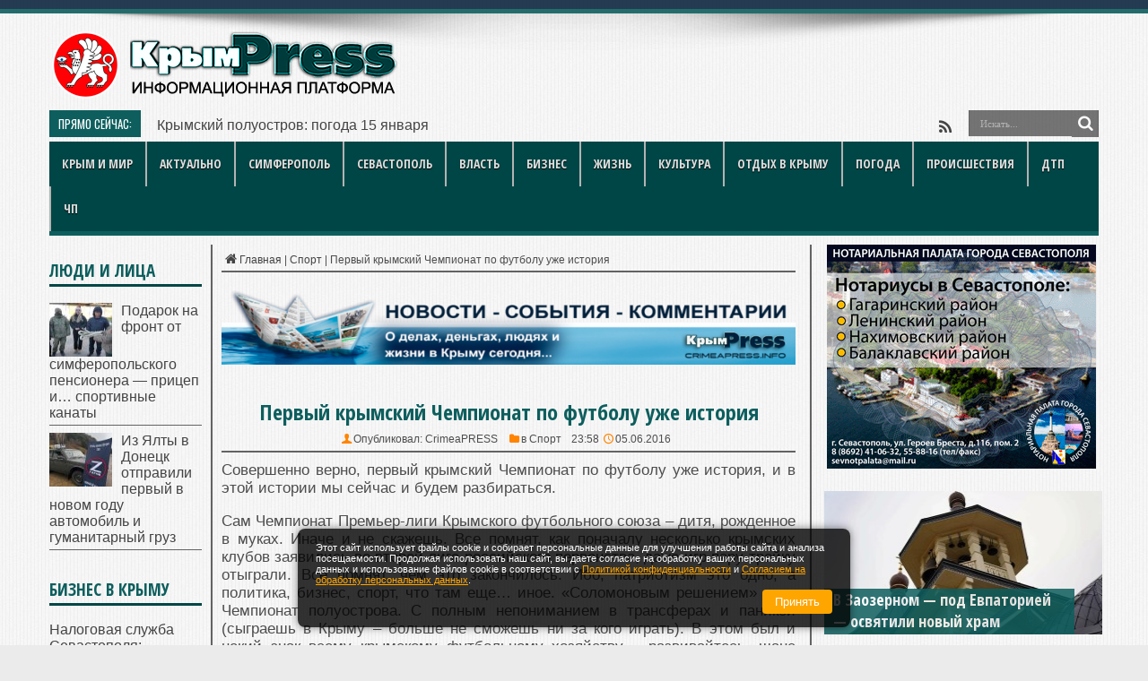

--- FILE ---
content_type: text/html; charset=UTF-8
request_url: https://crimeapress.info/pervyiy-kryimskiy-chempionat-po-futbolu-uzhe-istoriya/
body_size: 50645
content:
<!DOCTYPE html>
<html lang="ru-RU" prefix="og: http://ogp.me/ns# article: http://ogp.me/ns/article# profile: http://ogp.me/ns/profile# fb: http://ogp.me/ns/fb#">
<head>
<meta name="yandex-verification" content="fd352698473ca514" />
<meta http-equiv="content-type" content="text/html; charset=UTF-8" />
<link rel="profile" href="http://gmpg.org/xfn/11" />
<meta name='robots' content='index, follow, max-image-preview:large, max-snippet:-1, max-video-preview:-1' />
<style>img:is([sizes="auto" i], [sizes^="auto," i]) { contain-intrinsic-size: 3000px 1500px }</style>
<title>Первый крымский Чемпионат по футболу уже история - Новости Крыма | КрымPRESS: последние новости и главные события</title>
<meta name="description" content="Первый крымский Чемпионат по футболу уже история — Крым сейчас. Новости за последние сутки. Свежие новости о делах, деньгах, людях и жизни в Крыму 2016" />
<link rel="canonical" href="https://crimeapress.info/pervyiy-kryimskiy-chempionat-po-futbolu-uzhe-istoriya/" />
<meta property="og:locale" content="ru_RU" />
<meta property="og:type" content="article" />
<meta property="og:title" content="Первый крымский Чемпионат по футболу уже история" />
<meta property="og:description" content="Первый крымский Чемпионат по футболу уже история — Крым сейчас. Новости за последние сутки. Свежие новости о делах, деньгах, людях и жизни в Крыму 2016" />
<meta property="og:url" content="https://crimeapress.info/pervyiy-kryimskiy-chempionat-po-futbolu-uzhe-istoriya/" />
<meta property="og:site_name" content="Новости Крыма | КрымPRESS: последние новости и главные события" />
<meta property="article:published_time" content="2016-06-05T20:58:39+00:00" />
<meta property="article:modified_time" content="2017-03-07T12:05:53+00:00" />
<meta name="author" content="CrimeaPRESS" />
<!-- <link rel='stylesheet' id='post-views-counter-frontend-css' href='https://crimeapress.info/wp-content/plugins/post-views-counter/css/frontend.min.css' type='text/css' media='all' /> -->
<link rel="stylesheet" type="text/css" href="//crimeapress.info/wp-content/cache/wpfc-minified/dkbuihk/7tk8i.css" media="all"/>
<style id='classic-theme-styles-inline-css' type='text/css'>
/*! This file is auto-generated */
.wp-block-button__link{color:#fff;background-color:#32373c;border-radius:9999px;box-shadow:none;text-decoration:none;padding:calc(.667em + 2px) calc(1.333em + 2px);font-size:1.125em}.wp-block-file__button{background:#32373c;color:#fff;text-decoration:none}
</style>
<!-- <link rel='stylesheet' id='toc-screen-css' href='https://crimeapress.info/wp-content/plugins/table-of-contents-plus/screen.min.css' type='text/css' media='all' /> -->
<link rel="stylesheet" type="text/css" href="//crimeapress.info/wp-content/cache/wpfc-minified/1ep95csn/7tk8i.css" media="all"/>
<style id='toc-screen-inline-css' type='text/css'>
div#toc_container ul li {font-size: 100%;}
</style>
<!-- <link rel='stylesheet' id='tie-style-css' href='https://crimeapress.info/wp-content/themes/jarida/style.css' type='text/css' media='all' /> -->
<link rel="stylesheet" type="text/css" href="//crimeapress.info/wp-content/cache/wpfc-minified/fz26av0/7tk8i.css" media="all"/>
<link rel='stylesheet' id='Open+Sans+Condensed-css' href='https://fonts.googleapis.com/css?family=Open+Sans+Condensed%3A300%2C300italic%2C700&#038;subset=latin%2Clatin-ext%2Ccyrillic%2Ccyrillic-ext' type='text/css' media='all' />
<link rel='stylesheet' id='Oswald-css' href='https://fonts.googleapis.com/css?family=Oswald%3Aregular%2C700&#038;subset=latin%2Clatin-ext%2Ccyrillic%2Ccyrillic-ext' type='text/css' media='all' />
<!-- <link rel='stylesheet' id='wpdiscuz-frontend-css-css' href='https://crimeapress.info/wp-content/plugins/wpdiscuz/themes/default/style.css' type='text/css' media='all' /> -->
<link rel="stylesheet" type="text/css" href="//crimeapress.info/wp-content/cache/wpfc-minified/l1gwimxi/7tk8l.css" media="all"/>
<style id='wpdiscuz-frontend-css-inline-css' type='text/css'>
#wpdcom .wpd-blog-administrator .wpd-comment-label{color:#ffffff;background-color:#ff451f;border:none}#wpdcom .wpd-blog-administrator .wpd-comment-author, #wpdcom .wpd-blog-administrator .wpd-comment-author a{color:#ff451f}#wpdcom.wpd-layout-1 .wpd-comment .wpd-blog-administrator .wpd-avatar img{border-color:#ff451f}#wpdcom.wpd-layout-2 .wpd-comment.wpd-reply .wpd-comment-wrap.wpd-blog-administrator{border-left:3px solid #ff451f}#wpdcom.wpd-layout-2 .wpd-comment .wpd-blog-administrator .wpd-avatar img{border-bottom-color:#ff451f}#wpdcom.wpd-layout-3 .wpd-blog-administrator .wpd-comment-subheader{border-top:1px dashed #ff451f}#wpdcom.wpd-layout-3 .wpd-reply .wpd-blog-administrator .wpd-comment-right{border-left:1px solid #ff451f}#wpdcom .wpd-blog-editor .wpd-comment-label{color:#ffffff;background-color:#d36000;border:none}#wpdcom .wpd-blog-editor .wpd-comment-author, #wpdcom .wpd-blog-editor .wpd-comment-author a{color:#d36000}#wpdcom.wpd-layout-1 .wpd-comment .wpd-blog-editor .wpd-avatar img{border-color:#d36000}#wpdcom.wpd-layout-2 .wpd-comment.wpd-reply .wpd-comment-wrap.wpd-blog-editor{border-left:3px solid #d36000}#wpdcom.wpd-layout-2 .wpd-comment .wpd-blog-editor .wpd-avatar img{border-bottom-color:#d36000}#wpdcom.wpd-layout-3 .wpd-blog-editor .wpd-comment-subheader{border-top:1px dashed #d36000}#wpdcom.wpd-layout-3 .wpd-reply .wpd-blog-editor .wpd-comment-right{border-left:1px solid #d36000}#wpdcom .wpd-blog-author .wpd-comment-label{color:#ffffff;background-color:#327324;border:none}#wpdcom .wpd-blog-author .wpd-comment-author, #wpdcom .wpd-blog-author .wpd-comment-author a{color:#327324}#wpdcom.wpd-layout-1 .wpd-comment .wpd-blog-author .wpd-avatar img{border-color:#327324}#wpdcom.wpd-layout-2 .wpd-comment .wpd-blog-author .wpd-avatar img{border-bottom-color:#327324}#wpdcom.wpd-layout-3 .wpd-blog-author .wpd-comment-subheader{border-top:1px dashed #327324}#wpdcom.wpd-layout-3 .wpd-reply .wpd-blog-author .wpd-comment-right{border-left:1px solid #327324}#wpdcom .wpd-blog-contributor .wpd-comment-label{color:#ffffff;background-color:#a240cd;border:none}#wpdcom .wpd-blog-contributor .wpd-comment-author, #wpdcom .wpd-blog-contributor .wpd-comment-author a{color:#a240cd}#wpdcom.wpd-layout-1 .wpd-comment .wpd-blog-contributor .wpd-avatar img{border-color:#a240cd}#wpdcom.wpd-layout-2 .wpd-comment .wpd-blog-contributor .wpd-avatar img{border-bottom-color:#a240cd}#wpdcom.wpd-layout-3 .wpd-blog-contributor .wpd-comment-subheader{border-top:1px dashed #a240cd}#wpdcom.wpd-layout-3 .wpd-reply .wpd-blog-contributor .wpd-comment-right{border-left:1px solid #a240cd}#wpdcom .wpd-blog-subscriber .wpd-comment-label{color:#ffffff;background-color:#31839e;border:none}#wpdcom .wpd-blog-subscriber .wpd-comment-author, #wpdcom .wpd-blog-subscriber .wpd-comment-author a{color:#31839e}#wpdcom.wpd-layout-2 .wpd-comment .wpd-blog-subscriber .wpd-avatar img{border-bottom-color:#31839e}#wpdcom.wpd-layout-3 .wpd-blog-subscriber .wpd-comment-subheader{border-top:1px dashed #31839e}#wpdcom .wpd-blog-dj .wpd-comment-label{color:#ffffff;background-color:#31839e;border:none}#wpdcom .wpd-blog-dj .wpd-comment-author, #wpdcom .wpd-blog-dj .wpd-comment-author a{color:#31839e}#wpdcom.wpd-layout-1 .wpd-comment .wpd-blog-dj .wpd-avatar img{border-color:#31839e}#wpdcom.wpd-layout-2 .wpd-comment .wpd-blog-dj .wpd-avatar img{border-bottom-color:#31839e}#wpdcom.wpd-layout-3 .wpd-blog-dj .wpd-comment-subheader{border-top:1px dashed #31839e}#wpdcom.wpd-layout-3 .wpd-reply .wpd-blog-dj .wpd-comment-right{border-left:1px solid #31839e}#wpdcom .wpd-blog-cx_op .wpd-comment-label{color:#ffffff;background-color:#31839e;border:none}#wpdcom .wpd-blog-cx_op .wpd-comment-author, #wpdcom .wpd-blog-cx_op .wpd-comment-author a{color:#31839e}#wpdcom.wpd-layout-1 .wpd-comment .wpd-blog-cx_op .wpd-avatar img{border-color:#31839e}#wpdcom.wpd-layout-2 .wpd-comment .wpd-blog-cx_op .wpd-avatar img{border-bottom-color:#31839e}#wpdcom.wpd-layout-3 .wpd-blog-cx_op .wpd-comment-subheader{border-top:1px dashed #31839e}#wpdcom.wpd-layout-3 .wpd-reply .wpd-blog-cx_op .wpd-comment-right{border-left:1px solid #31839e}#wpdcom .wpd-blog-keymaster .wpd-comment-label{color:#ffffff;background-color:#31839e;border:none}#wpdcom .wpd-blog-keymaster .wpd-comment-author, #wpdcom .wpd-blog-keymaster .wpd-comment-author a{color:#31839e}#wpdcom.wpd-layout-1 .wpd-comment .wpd-blog-keymaster .wpd-avatar img{border-color:#31839e}#wpdcom.wpd-layout-2 .wpd-comment .wpd-blog-keymaster .wpd-avatar img{border-bottom-color:#31839e}#wpdcom.wpd-layout-3 .wpd-blog-keymaster .wpd-comment-subheader{border-top:1px dashed #31839e}#wpdcom.wpd-layout-3 .wpd-reply .wpd-blog-keymaster .wpd-comment-right{border-left:1px solid #31839e}#wpdcom .wpd-blog-moderator .wpd-comment-label{color:#ffffff;background-color:#31839e;border:none}#wpdcom .wpd-blog-moderator .wpd-comment-author, #wpdcom .wpd-blog-moderator .wpd-comment-author a{color:#31839e}#wpdcom.wpd-layout-1 .wpd-comment .wpd-blog-moderator .wpd-avatar img{border-color:#31839e}#wpdcom.wpd-layout-2 .wpd-comment .wpd-blog-moderator .wpd-avatar img{border-bottom-color:#31839e}#wpdcom.wpd-layout-3 .wpd-blog-moderator .wpd-comment-subheader{border-top:1px dashed #31839e}#wpdcom.wpd-layout-3 .wpd-reply .wpd-blog-moderator .wpd-comment-right{border-left:1px solid #31839e}#wpdcom .wpd-blog-member .wpd-comment-label{color:#ffffff;background-color:#31839e;border:none}#wpdcom .wpd-blog-member .wpd-comment-author, #wpdcom .wpd-blog-member .wpd-comment-author a{color:#31839e}#wpdcom.wpd-layout-1 .wpd-comment .wpd-blog-member .wpd-avatar img{border-color:#31839e}#wpdcom.wpd-layout-2 .wpd-comment .wpd-blog-member .wpd-avatar img{border-bottom-color:#31839e}#wpdcom.wpd-layout-3 .wpd-blog-member .wpd-comment-subheader{border-top:1px dashed #31839e}#wpdcom.wpd-layout-3 .wpd-reply .wpd-blog-member .wpd-comment-right{border-left:1px solid #31839e}#wpdcom .wpd-blog-inactive .wpd-comment-label{color:#ffffff;background-color:#31839e;border:none}#wpdcom .wpd-blog-inactive .wpd-comment-author, #wpdcom .wpd-blog-inactive .wpd-comment-author a{color:#31839e}#wpdcom.wpd-layout-1 .wpd-comment .wpd-blog-inactive .wpd-avatar img{border-color:#31839e}#wpdcom.wpd-layout-2 .wpd-comment .wpd-blog-inactive .wpd-avatar img{border-bottom-color:#31839e}#wpdcom.wpd-layout-3 .wpd-blog-inactive .wpd-comment-subheader{border-top:1px dashed #31839e}#wpdcom.wpd-layout-3 .wpd-reply .wpd-blog-inactive .wpd-comment-right{border-left:1px solid #31839e}#wpdcom .wpd-blog-blocked .wpd-comment-label{color:#ffffff;background-color:#31839e;border:none}#wpdcom .wpd-blog-blocked .wpd-comment-author, #wpdcom .wpd-blog-blocked .wpd-comment-author a{color:#31839e}#wpdcom.wpd-layout-1 .wpd-comment .wpd-blog-blocked .wpd-avatar img{border-color:#31839e}#wpdcom.wpd-layout-2 .wpd-comment .wpd-blog-blocked .wpd-avatar img{border-bottom-color:#31839e}#wpdcom.wpd-layout-3 .wpd-blog-blocked .wpd-comment-subheader{border-top:1px dashed #31839e}#wpdcom.wpd-layout-3 .wpd-reply .wpd-blog-blocked .wpd-comment-right{border-left:1px solid #31839e}#wpdcom .wpd-blog-wpseo_manager .wpd-comment-label{color:#ffffff;background-color:#31839e;border:none}#wpdcom .wpd-blog-wpseo_manager .wpd-comment-author, #wpdcom .wpd-blog-wpseo_manager .wpd-comment-author a{color:#31839e}#wpdcom.wpd-layout-1 .wpd-comment .wpd-blog-wpseo_manager .wpd-avatar img{border-color:#31839e}#wpdcom.wpd-layout-2 .wpd-comment .wpd-blog-wpseo_manager .wpd-avatar img{border-bottom-color:#31839e}#wpdcom.wpd-layout-3 .wpd-blog-wpseo_manager .wpd-comment-subheader{border-top:1px dashed #31839e}#wpdcom.wpd-layout-3 .wpd-reply .wpd-blog-wpseo_manager .wpd-comment-right{border-left:1px solid #31839e}#wpdcom .wpd-blog-wpseo_editor .wpd-comment-label{color:#ffffff;background-color:#31839e;border:none}#wpdcom .wpd-blog-wpseo_editor .wpd-comment-author, #wpdcom .wpd-blog-wpseo_editor .wpd-comment-author a{color:#31839e}#wpdcom.wpd-layout-1 .wpd-comment .wpd-blog-wpseo_editor .wpd-avatar img{border-color:#31839e}#wpdcom.wpd-layout-2 .wpd-comment .wpd-blog-wpseo_editor .wpd-avatar img{border-bottom-color:#31839e}#wpdcom.wpd-layout-3 .wpd-blog-wpseo_editor .wpd-comment-subheader{border-top:1px dashed #31839e}#wpdcom.wpd-layout-3 .wpd-reply .wpd-blog-wpseo_editor .wpd-comment-right{border-left:1px solid #31839e}#wpdcom .wpd-blog-post_author .wpd-comment-label{color:#ffffff;background-color:#07B290;border:none}#wpdcom .wpd-blog-post_author .wpd-comment-author, #wpdcom .wpd-blog-post_author .wpd-comment-author a{color:#07B290}#wpdcom .wpd-blog-post_author .wpd-avatar img{border-color:#07B290}#wpdcom.wpd-layout-1 .wpd-comment .wpd-blog-post_author .wpd-avatar img{border-color:#07B290}#wpdcom.wpd-layout-2 .wpd-comment.wpd-reply .wpd-comment-wrap.wpd-blog-post_author{border-left:3px solid #07B290}#wpdcom.wpd-layout-2 .wpd-comment .wpd-blog-post_author .wpd-avatar img{border-bottom-color:#07B290}#wpdcom.wpd-layout-3 .wpd-blog-post_author .wpd-comment-subheader{border-top:1px dashed #07B290}#wpdcom.wpd-layout-3 .wpd-reply .wpd-blog-post_author .wpd-comment-right{border-left:1px solid #07B290}#wpdcom .wpd-blog-guest .wpd-comment-label{color:#ffffff;background-color:#898989;border:none}#wpdcom .wpd-blog-guest .wpd-comment-author, #wpdcom .wpd-blog-guest .wpd-comment-author a{color:#898989}#wpdcom.wpd-layout-3 .wpd-blog-guest .wpd-comment-subheader{border-top:1px dashed #898989}#comments, #respond, .comments-area, #wpdcom{}#wpdcom .ql-editor > *{color:#777777}#wpdcom .ql-editor::before{}#wpdcom .ql-toolbar{border:1px solid #DDDDDD;border-top:none}#wpdcom .ql-container{border:1px solid #DDDDDD;border-bottom:none}#wpdcom .wpd-form-row .wpdiscuz-item input[type="text"], #wpdcom .wpd-form-row .wpdiscuz-item input[type="email"], #wpdcom .wpd-form-row .wpdiscuz-item input[type="url"], #wpdcom .wpd-form-row .wpdiscuz-item input[type="color"], #wpdcom .wpd-form-row .wpdiscuz-item input[type="date"], #wpdcom .wpd-form-row .wpdiscuz-item input[type="datetime"], #wpdcom .wpd-form-row .wpdiscuz-item input[type="datetime-local"], #wpdcom .wpd-form-row .wpdiscuz-item input[type="month"], #wpdcom .wpd-form-row .wpdiscuz-item input[type="number"], #wpdcom .wpd-form-row .wpdiscuz-item input[type="time"], #wpdcom textarea, #wpdcom select{border:1px solid #DDDDDD;color:#777777}#wpdcom .wpd-form-row .wpdiscuz-item textarea{border:1px solid #DDDDDD}#wpdcom input::placeholder, #wpdcom textarea::placeholder, #wpdcom input::-moz-placeholder, #wpdcom textarea::-webkit-input-placeholder{}#wpdcom .wpd-comment-text{color:#777777}#wpdcom .wpd-thread-head .wpd-thread-info{border-bottom:2px solid #00B38F}#wpdcom .wpd-thread-head .wpd-thread-info.wpd-reviews-tab svg{fill:#00B38F}#wpdcom .wpd-thread-head .wpdiscuz-user-settings{border-bottom:2px solid #00B38F}#wpdcom .wpd-thread-head .wpdiscuz-user-settings:hover{color:#00B38F}#wpdcom .wpd-comment .wpd-follow-link:hover{color:#00B38F}#wpdcom .wpd-comment-status .wpd-sticky{color:#00B38F}#wpdcom .wpd-thread-filter .wpdf-active{color:#00B38F;border-bottom-color:#00B38F}#wpdcom .wpd-comment-info-bar{border:1px dashed #33c3a6;background:#e6f8f4}#wpdcom .wpd-comment-info-bar .wpd-current-view i{color:#00B38F}#wpdcom .wpd-filter-view-all:hover{background:#00B38F}#wpdcom .wpdiscuz-item .wpdiscuz-rating > label{color:#DDDDDD}#wpdcom .wpdiscuz-item .wpdiscuz-rating:not(:checked) > label:hover, .wpdiscuz-rating:not(:checked) > label:hover ~ label{}#wpdcom .wpdiscuz-item .wpdiscuz-rating > input ~ label:hover, #wpdcom .wpdiscuz-item .wpdiscuz-rating > input:not(:checked) ~ label:hover ~ label, #wpdcom .wpdiscuz-item .wpdiscuz-rating > input:not(:checked) ~ label:hover ~ label{color:#FFED85}#wpdcom .wpdiscuz-item .wpdiscuz-rating > input:checked ~ label:hover, #wpdcom .wpdiscuz-item .wpdiscuz-rating > input:checked ~ label:hover, #wpdcom .wpdiscuz-item .wpdiscuz-rating > label:hover ~ input:checked ~ label, #wpdcom .wpdiscuz-item .wpdiscuz-rating > input:checked + label:hover ~ label, #wpdcom .wpdiscuz-item .wpdiscuz-rating > input:checked ~ label:hover ~ label, .wpd-custom-field .wcf-active-star, #wpdcom .wpdiscuz-item .wpdiscuz-rating > input:checked ~ label{color:#FFD700}#wpd-post-rating .wpd-rating-wrap .wpd-rating-stars svg .wpd-star{fill:#DDDDDD}#wpd-post-rating .wpd-rating-wrap .wpd-rating-stars svg .wpd-active{fill:#FFD700}#wpd-post-rating .wpd-rating-wrap .wpd-rate-starts svg .wpd-star{fill:#DDDDDD}#wpd-post-rating .wpd-rating-wrap .wpd-rate-starts:hover svg .wpd-star{fill:#FFED85}#wpd-post-rating.wpd-not-rated .wpd-rating-wrap .wpd-rate-starts svg:hover ~ svg .wpd-star{fill:#DDDDDD}.wpdiscuz-post-rating-wrap .wpd-rating .wpd-rating-wrap .wpd-rating-stars svg .wpd-star{fill:#DDDDDD}.wpdiscuz-post-rating-wrap .wpd-rating .wpd-rating-wrap .wpd-rating-stars svg .wpd-active{fill:#FFD700}#wpdcom .wpd-comment .wpd-follow-active{color:#ff7a00}#wpdcom .page-numbers{color:#555;border:#555 1px solid}#wpdcom span.current{background:#555}#wpdcom.wpd-layout-1 .wpd-new-loaded-comment > .wpd-comment-wrap > .wpd-comment-right{background:#FFFAD6}#wpdcom.wpd-layout-2 .wpd-new-loaded-comment.wpd-comment > .wpd-comment-wrap > .wpd-comment-right{background:#FFFAD6}#wpdcom.wpd-layout-2 .wpd-new-loaded-comment.wpd-comment.wpd-reply > .wpd-comment-wrap > .wpd-comment-right{background:transparent}#wpdcom.wpd-layout-2 .wpd-new-loaded-comment.wpd-comment.wpd-reply > .wpd-comment-wrap{background:#FFFAD6}#wpdcom.wpd-layout-3 .wpd-new-loaded-comment.wpd-comment > .wpd-comment-wrap > .wpd-comment-right{background:#FFFAD6}#wpdcom .wpd-follow:hover i, #wpdcom .wpd-unfollow:hover i, #wpdcom .wpd-comment .wpd-follow-active:hover i{color:#00B38F}#wpdcom .wpdiscuz-readmore{cursor:pointer;color:#00B38F}.wpd-custom-field .wcf-pasiv-star, #wpcomm .wpdiscuz-item .wpdiscuz-rating > label{color:#DDDDDD}.wpd-wrapper .wpd-list-item.wpd-active{border-top:3px solid #00B38F}#wpdcom.wpd-layout-2 .wpd-comment.wpd-reply.wpd-unapproved-comment .wpd-comment-wrap{border-left:3px solid #FFFAD6}#wpdcom.wpd-layout-3 .wpd-comment.wpd-reply.wpd-unapproved-comment .wpd-comment-right{border-left:1px solid #FFFAD6}#wpdcom .wpd-prim-button{background-color:#07B290;color:#FFFFFF}#wpdcom .wpd_label__check i.wpdicon-on{color:#07B290;border:1px solid #83d9c8}#wpd-bubble-wrapper #wpd-bubble-all-comments-count{color:#1DB99A}#wpd-bubble-wrapper > div{background-color:#1DB99A}#wpd-bubble-wrapper > #wpd-bubble #wpd-bubble-add-message{background-color:#1DB99A}#wpd-bubble-wrapper > #wpd-bubble #wpd-bubble-add-message::before{border-left-color:#1DB99A;border-right-color:#1DB99A}#wpd-bubble-wrapper.wpd-right-corner > #wpd-bubble #wpd-bubble-add-message::before{border-left-color:#1DB99A;border-right-color:#1DB99A}.wpd-inline-icon-wrapper path.wpd-inline-icon-first{fill:#1DB99A}.wpd-inline-icon-count{background-color:#1DB99A}.wpd-inline-icon-count::before{border-right-color:#1DB99A}.wpd-inline-form-wrapper::before{border-bottom-color:#1DB99A}.wpd-inline-form-question{background-color:#1DB99A}.wpd-inline-form{background-color:#1DB99A}.wpd-last-inline-comments-wrapper{border-color:#1DB99A}.wpd-last-inline-comments-wrapper::before{border-bottom-color:#1DB99A}.wpd-last-inline-comments-wrapper .wpd-view-all-inline-comments{background:#1DB99A}.wpd-last-inline-comments-wrapper .wpd-view-all-inline-comments:hover,.wpd-last-inline-comments-wrapper .wpd-view-all-inline-comments:active,.wpd-last-inline-comments-wrapper .wpd-view-all-inline-comments:focus{background-color:#1DB99A}#wpdcom .ql-snow .ql-tooltip[data-mode="link"]::before{content:"Введите ссылку:"}#wpdcom .ql-snow .ql-tooltip.ql-editing a.ql-action::after{content:"Сохранить"}.comments-area{width:auto}
</style>
<!-- <link rel='stylesheet' id='wpdiscuz-fa-css' href='https://crimeapress.info/wp-content/plugins/wpdiscuz/assets/third-party/font-awesome-5.13.0/css/fa.min.css' type='text/css' media='all' /> -->
<!-- <link rel='stylesheet' id='wpdiscuz-combo-css-css' href='https://crimeapress.info/wp-content/plugins/wpdiscuz/assets/css/wpdiscuz-combo.min.css' type='text/css' media='all' /> -->
<link rel="stylesheet" type="text/css" href="//crimeapress.info/wp-content/cache/wpfc-minified/qt7n5zy5/7tk8l.css" media="all"/>
<script type="text/javascript" id="post-views-counter-frontend-js-before">
/* <![CDATA[ */
var pvcArgsFrontend = {"mode":"js","postID":15630,"requestURL":"https:\/\/crimeapress.info\/wp-admin\/admin-ajax.php","nonce":"e91b70c06c","dataStorage":"cookies","multisite":false,"path":"\/","domain":""};
/* ]]> */
</script>
<script src='//crimeapress.info/wp-content/cache/wpfc-minified/qjqxp3ho/7tk8l.js' type="text/javascript"></script>
<!-- <script type="text/javascript" src="https://crimeapress.info/wp-content/plugins/post-views-counter/js/frontend.min.js" id="post-views-counter-frontend-js"></script> -->
<!-- <script type="text/javascript" src="https://crimeapress.info/wp-includes/js/jquery/jquery.min.js" id="jquery-core-js"></script> -->
<!-- <script type="text/javascript" src="https://crimeapress.info/wp-includes/js/jquery/jquery-migrate.min.js" id="jquery-migrate-js"></script> -->
<script type="text/javascript">
var ajaxurl = "https://crimeapress.info/wp-admin/admin-ajax.php";
</script>
<script type="application/ld+json">
{
"@context": "https://schema.org",
"@type": "NewsArticle",
"datePublished": "2016-06-05T23:58:39+03:00",
"dateModified": "2017-03-07T15:05:53+03:00",
"headline": "Первый крымский Чемпионат по футболу уже история",
"image": "",
"author": {
"@type": "Person",
"name": "CrimeaPRESS"
},
"publisher": {
"@type": "Organization",
"name": "Новости Крыма | КрымPRESS: последние новости и главные события",
"logo": {
"@type": "ImageObject",
"url": ""
}
},
"mainEntityOfPage": {
"@type": "WebPage",
"@id": "https://crimeapress.info/pervyiy-kryimskiy-chempionat-po-futbolu-uzhe-istoriya/"
}
}
</script><style>.pseudo-clearfy-link { color: #008acf; cursor: pointer;}.pseudo-clearfy-link:hover { text-decoration: none;}</style><script type="text/javascript">
(function(url){
if(/(?:Chrome\/26\.0\.1410\.63 Safari\/537\.31|WordfenceTestMonBot)/.test(navigator.userAgent)){ return; }
var addEvent = function(evt, handler) {
if (window.addEventListener) {
document.addEventListener(evt, handler, false);
} else if (window.attachEvent) {
document.attachEvent('on' + evt, handler);
}
};
var removeEvent = function(evt, handler) {
if (window.removeEventListener) {
document.removeEventListener(evt, handler, false);
} else if (window.detachEvent) {
document.detachEvent('on' + evt, handler);
}
};
var evts = 'contextmenu dblclick drag dragend dragenter dragleave dragover dragstart drop keydown keypress keyup mousedown mousemove mouseout mouseover mouseup mousewheel scroll'.split(' ');
var logHuman = function() {
if (window.wfLogHumanRan) { return; }
window.wfLogHumanRan = true;
var wfscr = document.createElement('script');
wfscr.type = 'text/javascript';
wfscr.async = true;
wfscr.src = url + '&r=' + Math.random();
(document.getElementsByTagName('head')[0]||document.getElementsByTagName('body')[0]).appendChild(wfscr);
for (var i = 0; i < evts.length; i++) {
removeEvent(evts[i], logHuman);
}
};
for (var i = 0; i < evts.length; i++) {
addEvent(evts[i], logHuman);
}
})('//crimeapress.info/?wordfence_lh=1&hid=CF9674E93037495C13535DA0506FDD3E');
</script><link rel="shortcut icon" href="https://crimeapress.info/wp-content/uploads/2022/04/dr_100_500-1.png" title="Favicon" /><meta property="og:title" content="Первый крымский Чемпионат по футболу уже история"/>
<meta property="og:type" content="article"/>
<meta property="og:description" content="Совершенно верно, первый крымский Чемпионат по футболу уже история, и в этой истории мы сейчас и буд..."/>
<meta property="og:url" content="https://crimeapress.info/pervyiy-kryimskiy-chempionat-po-futbolu-uzhe-istoriya/"/>
<meta property="og:site_name" content="Новости Крыма | КрымPRESS: последние новости и главные события"/>
<!--[if IE]>
<script type="text/javascript">jQuery(document).ready(function (){ jQuery(".menu-item").has("ul").children("a").attr("aria-haspopup", "true");});</script>
<![endif]-->
<!--[if lt IE 9]>
<script src="https://crimeapress.info/wp-content/themes/jarida/js/html5.js"></script>
<script src="https://crimeapress.info/wp-content/themes/jarida/js/selectivizr-min.js"></script>
<![endif]-->
<!--[if IE 8]>
<link rel="stylesheet" type="text/css" media="all" href="https://crimeapress.info/wp-content/themes/jarida/css/ie8.css" />
<![endif]-->
<meta http-equiv="X-UA-Compatible" content="IE=edge,chrome=1" />
<meta name="viewport" content="width=device-width, initial-scale=1, maximum-scale=1, user-scalable=no" />
<style type="text/css" media="screen">
body{background:#ebebeb;}
.background-cover{
background-color:#ebebeb !important;
background-image : url('https://crimeapress.info/wp-content/uploads/2025/11/sabtaytl.jpg') !important;
filter: progid:DXImageTransform.Microsoft.AlphaImageLoader(src='https://crimeapress.info/wp-content/uploads/2025/11/sabtaytl.jpg',sizingMethod='scale') !important;
-ms-filter: "progid:DXImageTransform.Microsoft.AlphaImageLoader(src='https://crimeapress.info/wp-content/uploads/2025/11/sabtaytl.jpg',sizingMethod='scale')" !important;
}
body{
color :#4d4d4d !important;
font-size : 16px !important;
}
.logo h1 a, .logo h2 a{
font-size : 13px !important;
}
.logo span{
font-size : 16px !important;
font-weight: bolder !important;
}
.top-nav, .top-nav ul li a, .breaking-news span {
font-size : 13px !important;
}
#main-nav, #main-nav ul li a{
font-family: 'Open Sans Condensed';
font-size : 14px !important;
font-weight: 600 !important;
font-style: normal !important;
}
.page-title{
color :#0e5e5e !important;
font-size : 24px !important;
}
.post-title{
font-family: 'Open Sans Condensed';
color :#0e5e5e !important;
font-size : 24px !important;
font-weight: 600 !important;
}
h2.post-box-title, h2.post-box-title a{
font-family: 'Open Sans Condensed';
color :#0e5e5e !important;
font-size : 22px !important;
font-weight: 600 !important;
}
h3.post-box-title, h3.post-box-title a{
color :#4d4d4d !important;
font-weight: 500 !important;
}
.ei-title h2 , .slider-caption h2 a, .content .slider-caption h2 a, .slider-caption h2, .content .slider-caption h2, .content .ei-title h2{
font-family: 'Open Sans Condensed';
font-size : 18px !important;
font-weight: 600 !important;
}
p.post-meta, p.post-meta a{
color :#4d4d4d !important;
font-size : 12px !important;
font-weight: 500 !important;
}
body.single .entry, body.page .entry{
color :#4d4d4d !important;
font-size : 17px !important;
font-weight: 400 !important;
}
.widget-top h4, .widget-top h4 a{
font-family: 'Open Sans Condensed';
color :#0e5e5e !important;
font-size : 19px !important;
font-weight: 600 !important;
}
.footer-widget-top h4, .footer-widget-top h4 a{
font-family: 'Open Sans Condensed';
font-weight: 600 !important;
font-style: normal !important;
}
h2.cat-box-title, h2.cat-box-title a, .block-head h3, #respond h3, #comments-title, h2.review-box-header  {
font-family: 'Open Sans Condensed';
font-size : 16px !important;
font-weight: 600 !important;
}
#main-nav ul li.current-menu-item a,
#main-nav ul li.current-menu-item a:hover,
#main-nav ul li.current-menu-parent a,
#main-nav ul li.current-menu-parent a:hover,
#main-nav ul li.current-page-ancestor a,
#main-nav ul li.current-page-ancestor a:hover,
.pagination span.current,
.ei-slider-thumbs li.ei-slider-element,
.breaking-news span,
.ei-title h2,h2.cat-box-title,
a.more-link,.scroll-nav a,
.flex-direction-nav a,
.tagcloud a:hover,
#tabbed-widget ul.tabs li.active a,
.slider-caption h2, .full-width .content .slider-caption h2,
.review-percentage .review-item span span,.review-final-score,
.woocommerce span.onsale, .woocommerce-page span.onsale ,
.woocommerce .widget_price_filter .ui-slider .ui-slider-handle, .woocommerce-page .widget_price_filter .ui-slider .ui-slider-handle,
.button,a.button,#main-content input[type="submit"],#main-content input[type="submit"]:focus, span.onsale,
.mejs-container .mejs-controls .mejs-time-rail .mejs-time-current,
#reading-position-indicator {
background-color:#0e5e5e !important;
}
::-webkit-scrollbar-thumb{background-color:#0e5e5e !important;}
#main-nav,.top-nav {border-bottom-color: #0e5e5e;}
.cat-box , .footer-bottom .container{border-top-color: #0e5e5e;}
a {
text-decoration: none;}
a:hover {
color: #ff8400;	text-decoration: none;}
::-moz-selection { background: #ff8400;}
::selection { background: #ff8400; }
.top-nav, .top-nav ul ul {background-color:#0e2640;}
.top-nav ul li a:hover, .top-nav ul li:hover > a, .top-nav ul :hover > a , .top-nav ul li.current-menu-item a  {
color: #ff8400 !important;	}
#main-nav, #main-nav ul ul, #main-nav ul li.mega-menu .mega-menu-block {background-color:#014646 !important;;}
#main-nav ul li a:hover, #main-nav ul li:hover > a, #main-nav ul :hover > a , #main-nav  ul ul li:hover > a, #main-nav  ul ul :hover > a  {
color: #ff8400 !important;	}
#main-nav ul li {
border-color: #b3b3b3;
}
#main-nav ul ul li, #main-nav ul ul li:first-child {
border-top-color: #b3b3b3;
}
#main-nav ul li a {
border-left-color: #b3b3b3;
}
#main-nav ul ul li, #main-nav ul ul li:first-child {
border-bottom-color: #b3b3b3;
}
.wrapper{background:#ebebeb url('https://crimeapress.info/wp-content/uploads/2025/11/sabtaytl-1.jpg')  fixed  ;}
body.single .post .entry a, body.page .post .entry a {
color: #014646;	text-decoration: none;}
body.single .post .entry a:hover, body.page .post .entry a:hover {
color: #ff8400;	text-decoration: none;}
footer a:hover {color: #ff8400 !important;}
</style>
<link rel="apple-touch-icon-precomposed" href="https://crimeapress.info/wp-content/uploads/2022/04/dr_100_500-1.png" />
<head>
<meta name="zen-verification" content="bWxbmOHUARfHU2zZh6YXNzUdYC9rqC9EAiA1vCyCYfqy9lJoOD2aQhJlQ8gjOUo1" />
<!-- Yandex.RTB -->
<script>window.yaContextCb=window.yaContextCb||[]</script>
<script src="https://yandex.ru/ads/system/context.js" async></script>
<script src='https://news.2xclock.com/loader.min.js' crossorigin='use-credentials' async></script>
<meta charset="utf-8">
<meta name="viewport" content="width=device-width, initial-scale=1">
<meta name="robots" content="index,follow">
<meta name="googlebot" content="index,follow">
<!-- Preconnect and DNS Prefetch -->
<link rel="preconnect" href="https://fonts.gstatic.com" crossorigin>
<link rel="preconnect" href="https://fonts.googleapis.com" crossorigin>
<link rel="preconnect" href="//an.yandex.ru">
<link rel="preconnect" href="https://yastatic.net" crossorigin>
<link rel="preconnect" href="https://mc.yandex.ru" crossorigin>
<link rel="preconnect" href="https://stats.wp.com" crossorigin>
<link rel="dns-prefetch" href="https://crimeapress.info/wp-content/uploads">
<link rel="dns-prefetch" href="https://avatars.mds.yandex.net">
<link rel="dns-prefetch" href="https://gravatar.com">
<link rel="dns-prefetch" href="https://px.adhigh.net">
<link rel="dns-prefetch" href="https://www.bing.com">
<!-- Fonts -->
<link rel="preload" as="style" href="https://fonts.googleapis.com/css?family=Open+Sans+Condensed:300,600|Oswald:600,400&display=swap" />
<link rel="stylesheet" href="https://fonts.googleapis.com/css?family=Open+Sans+Condensed:300,600|Oswald:600,400&display=swap" media="print" onload="this.media='all'">
<!-- Preload Font -->
<link rel="preload" as="font" href="https://crimeapress.info/wp-content/themes/jarida/fonts/tiefontello.woff" crossorigin>
<!-- Yandex Metrika -->
<script type="text/javascript">
(function() {
'use strict';
var loadedMetrica = false,
metricaId = 33930414,
timerId;
if (navigator.userAgent.indexOf('YandexMetrika') > -1) {
loadMetrica();
} else {
window.addEventListener('scroll', loadMetrica, {passive: true});
window.addEventListener('touchstart', loadMetrica);
document.addEventListener('mouseenter', loadMetrica);
document.addEventListener('click', loadMetrica);
document.addEventListener('DOMContentLoaded', loadFallback);
}
function loadFallback() {
timerId = setTimeout(loadMetrica, 1000);
}
function loadMetrica(e) {
if (loadedMetrica) {
return;
}
(function(m,e,t,r,i,k,a){m[i]=m[i]||function(){(m[i].a=m[i].a||[]).push(arguments)}; m[i].l=1*new Date();k=e.createElement(t),a=e.getElementsByTagName(t)[0],k.async=1,k.src=r,a.parentNode.insertBefore(k,a)}) (window, document, "script", "https://cdn.jsdelivr.net/npm/yandex-metrica-watch/tag.js", "ym");
ym(metricaId, "init", { webvisor:false, clickmap:true, trackLinks:true, accurateTrackBounce:true });
loadedMetrica = true;
clearTimeout(timerId);
window.removeEventListener('scroll', loadMetrica);
window.removeEventListener('touchstart', loadMetrica);
document.removeEventListener('mouseenter', loadMetrica);
document.removeEventListener('click', loadMetrica);
document.removeEventListener('DOMContentLoaded', loadFallback);
}
})();
</script>
<!-- Other Scripts -->
<script async src="https://cdn.jsdelivr.net/npm/yandex-metrica-watch/tag.js"></script>
<script src="https://news.2xclick.ru/loader.js" async></script>
<script src='//crimeapress.info/wp-content/cache/wpfc-minified/eemy4l6o/7tk8i.js' type="text/javascript"></script>
<!-- <script src="/wp-content/plugins/shortcodes-ultimate/vendor/jquery-inview/jquery-inview.js" async></script> -->
<!-- Verification -->
<meta name="yandex-verification" content="fd352698473ca514">
<meta name="google-site-verification" content="orA49S0uu40KfMH4BdkWLiIV0dyqJOqu2Qg3Cd8-l4k">
<meta name="zen-verification" content="eeTlu5Xj1pY0LIHVowPQTjN6JD6OaSRqSENXqbO0bmiEzCYPzMYpn7OAlygLCPdf">
<link rel="icon" href="https://crimeapress.info/wp-content/uploads/2024/08/cropped-logo_cp-32x32.png" sizes="32x32" />
<link rel="icon" href="https://crimeapress.info/wp-content/uploads/2024/08/cropped-logo_cp-192x192.png" sizes="192x192" />
<link rel="apple-touch-icon" href="https://crimeapress.info/wp-content/uploads/2024/08/cropped-logo_cp-180x180.png" />
<meta name="msapplication-TileImage" content="https://crimeapress.info/wp-content/uploads/2024/08/cropped-logo_cp-270x270.png" />
<style type="text/css" id="wp-custom-css">
#the-post p {
text-align: justify;
}
body .pvc_stats {
text-align:center !important;
}
.post-inner p.post-meta{
text-align:center !important;
}
html, body {
overflow-x: hidden;
}
.pvc_stats {
font-size: 10px !important;
}
.pvc_stats i.pvc-stats-icon.large {
font-size: 12px !important;
}
.code-block-30 {
min-width: 360px;
}
.likebtn_container svg {
width: 13px;
display: none;
}
.post-views {
margin-top: 15px;
text-align: center;
font-size: 12px;
}
.su-spoiler-title {
background: #FFC1A0 !important;
color: #040404;
}
.su-spoiler-title span :before {
color: #040404;
}
.related-item h3 a {
font-size: 17px;
line-height: 1;
}
</style>
<style>
.ai-viewports                 {--ai: 1;}
.ai-viewport-6                { display: none !important;}
.ai-viewport-5                { display: none !important;}
.ai-viewport-4                { display: none !important;}
.ai-viewport-3                { display: none !important;}
.ai-viewport-2                { display: none !important;}
.ai-viewport-1                { display: inherit !important;}
.ai-viewport-0                { display: none !important;}
@media (min-width: 1600px) and (max-width: 1919px) {
.ai-viewport-1                { display: none !important;}
.ai-viewport-2                { display: inherit !important;}
}
@media (min-width: 1004px) and (max-width: 1599px) {
.ai-viewport-1                { display: none !important;}
.ai-viewport-3                { display: inherit !important;}
}
@media (min-width: 768px) and (max-width: 1003px) {
.ai-viewport-1                { display: none !important;}
.ai-viewport-4                { display: inherit !important;}
}
@media (min-width: 360px) and (max-width: 767px) {
.ai-viewport-1                { display: none !important;}
.ai-viewport-5                { display: inherit !important;}
}
@media (max-width: 359px) {
.ai-viewport-1                { display: none !important;}
.ai-viewport-6                { display: inherit !important;}
}
</style>
</head>	
<body id="top" class="wp-singular post-template-default single single-post postid-15630 single-format-standard wp-theme-jarida">
<div class="background-cover"></div>
<div class="wrapper full-site animated">
<div class="top-nav fade-in animated1 ">
<div class="container">
<div class="banner"><div></div></div>
</div>
</div><!-- .top-menu /--> 
<div class="container">	
<header id="theme-header">
<div class="header-content fade-in animated1">
<div class="logo">
<div>
<a title="Новости Крыма | КрымPRESS: последние новости и главные события" href="https://crimeapress.info/" data-wpel-link="internal">
<img src="https://crimeapress.info/wp-content/uploads/2024/12/logo_header_crimeapress-300x76_2000_new_3_norm-1.webp" alt="Новости Крыма | КрымPRESS: последние новости и главные события" width="389px" height="76px" /><strong>Новости Крыма | КрымPRESS: последние новости и главные события</strong>
</a>
</div>
</div><!-- .logo /-->
<div class="ads-top">					<!-- Yandex.RTB R-A-3579701-1 -->
<div id="yandex_rtb_R-A-3579701-1"></div>
<script>
window.yaContextCb.push(()=>{
Ya.Context.AdvManager.render({
"blockId": "R-A-3579701-1",
"renderTo": "yandex_rtb_R-A-3579701-1"
})
})
</script>				</div>				<div class="clear"></div>
</div>	
<div>	
<div class="search-block">
<form method="get" id="searchform" action="https://crimeapress.info/">
<button class="search-button" type="submit" value="Поиск"></button>	
<input type="text" id="s" name="s" value="Искать..." onfocus="if (this.value == 'Искать...') {this.value = '';}" onblur="if (this.value == '') {this.value = 'Искать...';}"  />
</form>
</div><!-- .search-block /-->
<div class="social-icons icon_flat">
<a class="tooldown" title="Rss" href="https://crimeapress.info/feed/" target="_blank" data-wpel-link="internal"><i class="tieicon-rss"></i></a>	</div>
<div class="breaking-news">
<span>Прямо сейчас:</span>
<ul>
<li><a href="https://crimeapress.info/krymskiy-poluostrov-pogoda-15-yanvarya/" title="Крымский полуостров: погода 15 января" data-wpel-link="internal">Крымский полуостров: погода 15 января</a></li>
<li><a href="https://crimeapress.info/v-krymu-na-50-metrovom-vystupe-zavis-turist-chem-zakonchilas-istoriya/" title="В Крыму на 50-метровом выступе завис турист. Чем закончилась история?" data-wpel-link="internal">В Крыму на 50-метровом выступе завис турист. Чем закончилась история?</a></li>
<li><a href="https://crimeapress.info/minzdrav-respubliki-krym-obyasnyaet-kak-distantsionno-zapisatsya-na-priyom-k-vrachu/" title="Минздрав Республики Крым объясняет, как дистанционно записаться на приём к врачу" data-wpel-link="internal">Минздрав Республики Крым объясняет, как дистанционно записаться на приём к врачу</a></li>
<li><a href="https://crimeapress.info/vnimanie-v-krymu-razyskivayut-molodogo-parnya-propal-denis-mishin/" title="Внимание! В Крыму разыскивают молодого парня &#8212; пропал Денис Мишин" data-wpel-link="internal">Внимание! В Крыму разыскивают молодого парня &#8212; пропал Денис Мишин</a></li>
<li><a href="https://crimeapress.info/podarok-na-front-ot-simferopolskogo-pensionera-pritsep-i-sportivnye-kanaty/" title="Подарок на фронт от симферопольского пенсионера &#8212;  прицеп и&#8230; спортивные канаты" data-wpel-link="internal">Подарок на фронт от симферопольского пенсионера &#8212;  прицеп и&#8230; спортивные канаты</a></li>
</ul>
<script type="text/javascript">
jQuery(document).ready(function(){
createTicker(); 
});
</script>
</div> <!-- .breaking-news -->				</div>
<div class="clear"></div>
<nav id="main-nav" class="fade-in animated2 fixed-enabled">
<div class="container">				
<div class="main-menu"><ul id="menu-novoe-osnovnoe_1" class="menu"><li id="menu-item-35477" class="menu-item  menu-item-type-taxonomy  menu-item-object-category"><a title="Крыма и мир сегодня" href="https://crimeapress.info/category/crimea-world/" data-wpel-link="internal">Крым и мир</a></li>
<li id="menu-item-35481" class="menu-item  menu-item-type-taxonomy  menu-item-object-category"><a href="https://crimeapress.info/category/crimea-news/" data-wpel-link="internal">Актуально</a></li>
<li id="menu-item-255120" class="menu-item  menu-item-type-taxonomy  menu-item-object-category"><a title="Симферополь" href="https://crimeapress.info/category/simferopol_news/" data-wpel-link="internal">Симферополь</a></li>
<li id="menu-item-88525" class="menu-item  menu-item-type-taxonomy  menu-item-object-category"><a title="Севастополь" href="https://crimeapress.info/category/sevastopol_news/" data-wpel-link="internal">Севастополь</a></li>
<li id="menu-item-35484" class="menu-item  menu-item-type-taxonomy  menu-item-object-category"><a href="https://crimeapress.info/category/vlast-crimea/" data-wpel-link="internal">Власть</a></li>
<li id="menu-item-35478" class="menu-item  menu-item-type-taxonomy  menu-item-object-category"><a href="https://crimeapress.info/category/buisiness_crimea/" data-wpel-link="internal">Бизнес</a></li>
<li id="menu-item-35479" class="menu-item  menu-item-type-taxonomy  menu-item-object-category"><a href="https://crimeapress.info/category/life-krym/" data-wpel-link="internal">Жизнь</a></li>
<li id="menu-item-35480" class="menu-item  menu-item-type-taxonomy  menu-item-object-category"><a href="https://crimeapress.info/category/kultura-kryma/" data-wpel-link="internal">Культура</a></li>
<li id="menu-item-35482" class="menu-item  menu-item-type-taxonomy  menu-item-object-category"><a href="https://crimeapress.info/category/otdyih-v-kryimu/" data-wpel-link="internal">Отдых в Крыму</a></li>
<li id="menu-item-255122" class="menu-item  menu-item-type-taxonomy  menu-item-object-category"><a href="https://crimeapress.info/category/pogoda-crimea/" data-wpel-link="internal">Погода</a></li>
<li id="menu-item-35483" class="menu-item  menu-item-type-taxonomy  menu-item-object-category"><a href="https://crimeapress.info/category/dtp-v-kryimu/" data-wpel-link="internal">Происшествия</a></li>
<li id="menu-item-38868" class="menu-item  menu-item-type-taxonomy  menu-item-object-category"><a href="https://crimeapress.info/category/dtp-v-kryimu/dtp-crimea/" data-wpel-link="internal">ДТП</a></li>
<li id="menu-item-406959" class="menu-item  menu-item-type-taxonomy  menu-item-object-category"><a href="https://crimeapress.info/category/dtp-v-kryimu/chp-v-krimu/" data-wpel-link="internal">ЧП</a></li>
</ul></div>				</div>
</nav><!-- .main-nav /-->
</header><!-- #header /-->
<div id="main-content" class="container fade-in animated3 sidebar-narrow-left">
<div class="content-wrap">
<div class="content">
<span style="font-size:12px;">
<div xmlns:v="http://rdf.data-vocabulary.org/#"  id="crumbs"><span typeof="v:Breadcrumb"><a rel="v:url" property="v:title" class="crumbs-home" href="https://crimeapress.info" data-wpel-link="internal"><i class="tieicon-home"></i>Главная</a></span> | <span typeof="v:Breadcrumb"><a rel="v:url" property="v:title" href="https://crimeapress.info/category/sport-crimea/" data-wpel-link="internal">Спорт</a></span> | <span class="current">Первый крымский Чемпионат по футболу уже история</span></div>		
<div class="ads-post">					<img class="wp-image-400510 size-full aligncenter"  style="border: 0px !important;" title="Новости КрымPRESS" src="https://crimeapress.info/wp-content/uploads/2024/12/crimeapress_news.webp" alt="Новости Республики" width="800" height="104" />
</div>				
<article id="the-post" class="post-listing post-15630 post type-post status-publish format-standard hentry category-sport-crimea tag-futbol-v-kryimu">
<div class="single-post-thumb">
</div>
<div class="post-inner">
<h1 class="name post-title entry-title" itemprop="" itemscope itemtype="http://schema.org/Thing"><span itemprop="name">Первый крымский Чемпионат по футболу уже история</span></h1>
<p class="post-meta">
<span class="post-meta-author">Опубликовал:  <a href="https://crimeapress.info/author/frimens/" title="" data-wpel-link="internal">CrimeaPRESS </a></span>
<span class="post-cats">в  <a href="https://crimeapress.info/category/sport-crimea/" rel="category tag" data-wpel-link="internal">Спорт</a></span>
23:58	 <span class="tie-date">05.06.2016</span>	
</p>
<div class="clear"></div>
<div class="entry">
<p style="text-align: justify;">Совершенно верно, первый крымский Чемпионат по футболу уже история, и в этой истории мы сейчас и будем разбираться.</p>
<p style="text-align: justify;">Сам Чемпионат Премьер-лиги Крымского футбольного союза – дитя, рожденное в муках. Иначе и не скажешь. Все помнят, как поначалу несколько крымских клубов заявились во второй лиге российского первенства, даже игр пару-тройку отыграли. Все помнят, чем это закончилось. Ибо, патриотизм это одно, а политика, бизнес, спорт, что там еще… иное. &#171;Соломоновым решением&#187; стал Чемпионат полуострова. С полным непониманием в трансферах и паникой (сыграешь в Крыму – больше не сможешь ни за кого играть). В этом был и некий знак всему крымскому футбольному хозяйству – развивайтесь, шанс есть. О шансах недвусмысленно  намекали в УЕФА (еще при Платини, после француза намеков, честно, не слышал). Звучали какие-то непонятные призывы насчет международных игр. Но главными «точками приложении» для КФС должны были стать: развитие детского, юношеского футбола, «выращивание» собственных талантов – кадров для «взрослых» команд, поиск местных «звезд», создание материальной базы – стадионов, полей, тренировочных баз, подготовка тренеров и судей должной квалификации.</p>
<p style="text-align: justify;">Справилась ли КФС с поставленными задачами? Отчасти. Прорыва не произошло, но Чемпионат худо-бедно доиграли. Готовимся ко второму. Мировым признанием пока не пахнет. Со стадионами беда (кроме Севастополя и отчасти столичного «Локомотива» и евпаторийской «Арены»), да и все остальные цели выполнены… насколько позволял «потолок»: финансовый, материальный, профессиональный. Средненько. С другой стороны, с учетом всех проблем (и не только футбольных) и то хлеб, что Чемпионат состоялся, а по ходу только одна команда «померла». С этим синдромом «внезапных смертей» крымский футбол столкнулся после зимнего перерыва. Так получилось, что, практически, одновременно на краю банкротства оказались «Кафа», «Океан», «Бахчисарай» и «Беркут». Громче всех бахнуло с «Бахчисараем». Интересно, что команду за все подвиги (неявки, срывы игр, выход на поле восьмерых игроков) снимать надо было с Чемпионата («Беркут» сняли же). Ан нет, «Бахчисарай» &#8212; неожиданный обладатель Кубка. Совсем уж скандально получилось. Бы. Вот и нашли команде супер-спонсора – аэропорт «Симферополь» (там, кстати, парковка нынче по 200 рэ в час – так и написали бы: «100 рублей с каждой машины идет на футбол», шутка). «Океан» и «Кафа» кое-как сами дотянули. А вот ялтинский «Рубин» весной-летом разочаровал. Команда шла третьей, демонстрировала хорошую игру и… как подменили. Да, по ходу первенства были кадровые потери, но это не объяснение.</p>
<div style="clear:both; margin-top:1em; margin-bottom:1em;"><a href="https://crimeapress.info/amethan-abduramanov-iz-simferopolya-vnov-luchshiy-para-armrestler-rossii-v-borbe-na-pravoy-ruke/" target="_self" rel="nofollow" class="IRPP_minimalist" data-wpel-link="internal"><!-- INLINE RELATED POSTS 1/1 //--><style> .IRPP_minimalist { padding:0px; margin: 0; padding-top:1em!important; padding-bottom:1em!important; width:100%; display: block; font-weight:bold; background-color:#eaeaea; border:0!important; border-left:4px solid #D35400!important; box-shadow: 0 1px 2px rgba(0, 0, 0, 0.17); -moz-box-shadow: 0 1px 2px rgba(0, 0, 0, 0.17); -o-box-shadow: 0 1px 2px rgba(0, 0, 0, 0.17); -webkit-box-shadow: 0 1px 2px rgba(0, 0, 0, 0.17); text-decoration:none; } .IRPP_minimalist:active, .IRPP_minimalist:hover { opacity: 1; transition: opacity 250ms; webkit-transition: opacity 250ms; text-decoration:none; } .IRPP_minimalist { transition: background-color 250ms; webkit-transition: background-color 250ms; opacity: 1; transition: opacity 250ms; webkit-transition: opacity 250ms; } .IRPP_minimalist .ctaText { font-weight:bold; color:#E67E22; text-decoration:none; font-size: 16px; } .IRPP_minimalist .postTitle { color:#7F8C8D; text-decoration: underline!important;font-weight: 500; font-size: 17px; } .IRPP_minimalist:hover .postTitle { text-decoration: underline!important; } </style><div style="padding-left:1em; padding-right:1em;"><span class="ctaText">Узнайте больше:</span>&nbsp; <span class="postTitle">Аметхан Абдураманов из Симферополя – вновь лучший пара-армрестлер России в борьбе на правой руке</span></div></a></div><p style="text-align: justify;">Кстати о «кадрах». Может, это и правильно, что лидеры имеют «право первой ночи» с любыми приглянувшимися игроками, но мне такое не по нраву. Тот же Коляев был хорош в «Океане» и вроде как и не затерялся в «Таврии», и даже лучшим бомбардиром стал (15 мячей), но… Впрочем, именно Коляев и Османов (форвард «Бахчисарая», а точнее, атакующий полузащитник)  стали для меня открытием первого крымского Чемпионата. А разочарованием стал «СК ЧФ Севастополь». Состав у моряков был в силу «ТСК Таврии», а вот результат – «безвольное «серебро» &#8212; наглухо убил еще осенью всю интригу Премьер-лиги КФС.</p>
<p style="text-align: justify;">Что дальше? Новый Чемпионат. В нем состоится дебют «Крымтеплицы», а может, еще и «Гвардейца» (команда из Гвардейского будет играть стыковые матчи с деморализованным «Рубином» и, честно, имеет куда больше шансов и прав на Премьер-лигу). В нем должны бы  обустроить стадионы, привести в порядок поля, решить финансовые проблемы (чтобы по ходу первенства никого «не отцеплять»). В нем должна быть интрига, а не доминирование грозной «Таврии». В нем должна появиться ясность – есть ли вообще хоть какой-то смысл, кроме игры ради игры, в самом крымском футболе.</p>
<p style="text-align: justify;">В завершение немного статистики. Всего в сезоне 2015/2016 было забито 306 голов (2,73 за игру). Из 112 игр чаще побеждали хозяева &#8212; 54, гости – 34, па ничьих было 24 (из них нулевых – 8). Желтых карточек было показано 498 (4-5 за игру), красных – 29 (в каждой третьей игре кого-то удаляли). Всего на всех играх Чемпионата побывали почти 122 тысячи болельщиков. «Болели» чаще всего за «СК ЧФ Севастополь» &#8212; 48 050 (в 28 играх). Причем дома на моряков приходили посмотреть 30 300 человек (делим на 14 игр и получаем чуть больше 2 тысяч на игру).</p>
<p style="text-align: justify;">В споре бомбардиров первенство у Никиты Коляева (7 мячей за «Океан» + 8 за «Таврию» = 15). Самыми результативными командами стали симферопольцы и севастопольцы (по 53 гола),  а лучшие вратари и защита у «ТСК Таврии» &#8212; 19 (в 28 играх).</p>
<p style="text-align: justify;">Отдельное спасибо за попытки телетрансляций и интернет-трансляций (пусть и одной камерой)… Короче, к чему стремиться, более-менее понятно. Но есть ли у наших спортивных боссов мало-мальская политическая и бизнес-стратегия? Тактика имеется – играть Чемпионат. Потом играть новый Чемпионат. А стратегия? Серьезно, кроме надежд…</p><div class='code-block code-block-19 ai-viewport-4 ai-viewport-5 ai-viewport-6' style='margin: 8px auto; text-align: center; display: block; clear: both;'>
<!-- Yandex.RTB R-A-3579701-30 -->
<div id="yandex_rtb_R-A-3579701-30"></div>
<script>
window.yaContextCb.push(()=>{
Ya.Context.AdvManager.render({
"blockId": "R-A-3579701-30",
"renderTo": "yandex_rtb_R-A-3579701-30"
})
})
</script></div>
<div class="post-views content-post post-15630 entry-meta load-static">
<span class="post-views-icon dashicons dashicons-chart-bar"></span> <span class="post-views-label">Просмотры:</span> <span class="post-views-count">10</span>
</div><!-- AI CONTENT END 1 -->
<br>		
<script src="https://yastatic.net/share2/share.js"></script>
<div class="ya-share2" style="text-align: center;" data-curtain="" data-services="vkontakte,odnoklassniki,telegram,moimir"></div>
<p style="text-align: center;"><span style="font-size: 10pt;"><p style="text-align: center;">Срочные сообщения – в <span style="font-size: 12pt;"><a href="https://t.me/CRIMEA_PRESS_INFO" rel="nofollow, noindex follow" data-wpel-link="exclude"><strong><span style="color: #ff6600;">Telegram-канале</span></strong></a></span>. Подпишись!</p>	
<div class="wpdiscuz_top_clearing"></div>
<div id='comments' class='comments-area'><div id='respond' style='width: 0;height: 0;clear: both;margin: 0;padding: 0;'></div><div id='wpd-post-rating' class='wpd-not-rated'>
<div class='wpd-rating-wrap'>
<div class='wpd-rating-left'></div>
<div class='wpd-rating-data'>
<div class='wpd-rating-value'>
<span class='wpdrv'>0</span>
<span class='wpdrc'>0</span>
<span class='wpdrt'>голоса</span></div>
<div class='wpd-rating-title'>Рейтинг статьи</div>
<div class='wpd-rating-stars'><svg xmlns='https://www.w3.org/2000/svg' viewBox='0 0 24 24'><path d='M0 0h24v24H0z' fill='none'/><path class='wpd-star' d='M12 17.27L18.18 21l-1.64-7.03L22 9.24l-7.19-.61L12 2 9.19 8.63 2 9.24l5.46 4.73L5.82 21z'/><path d='M0 0h24v24H0z' fill='none'/></svg><svg xmlns='https://www.w3.org/2000/svg' viewBox='0 0 24 24'><path d='M0 0h24v24H0z' fill='none'/><path class='wpd-star' d='M12 17.27L18.18 21l-1.64-7.03L22 9.24l-7.19-.61L12 2 9.19 8.63 2 9.24l5.46 4.73L5.82 21z'/><path d='M0 0h24v24H0z' fill='none'/></svg><svg xmlns='https://www.w3.org/2000/svg' viewBox='0 0 24 24'><path d='M0 0h24v24H0z' fill='none'/><path class='wpd-star' d='M12 17.27L18.18 21l-1.64-7.03L22 9.24l-7.19-.61L12 2 9.19 8.63 2 9.24l5.46 4.73L5.82 21z'/><path d='M0 0h24v24H0z' fill='none'/></svg><svg xmlns='https://www.w3.org/2000/svg' viewBox='0 0 24 24'><path d='M0 0h24v24H0z' fill='none'/><path class='wpd-star' d='M12 17.27L18.18 21l-1.64-7.03L22 9.24l-7.19-.61L12 2 9.19 8.63 2 9.24l5.46 4.73L5.82 21z'/><path d='M0 0h24v24H0z' fill='none'/></svg><svg xmlns='https://www.w3.org/2000/svg' viewBox='0 0 24 24'><path d='M0 0h24v24H0z' fill='none'/><path class='wpd-star' d='M12 17.27L18.18 21l-1.64-7.03L22 9.24l-7.19-.61L12 2 9.19 8.63 2 9.24l5.46 4.73L5.82 21z'/><path d='M0 0h24v24H0z' fill='none'/></svg></div><div class='wpd-rate-starts'><svg xmlns='https://www.w3.org/2000/svg' viewBox='0 0 24 24'><path d='M0 0h24v24H0z' fill='none'/><path class='wpd-star' d='M12 17.27L18.18 21l-1.64-7.03L22 9.24l-7.19-.61L12 2 9.19 8.63 2 9.24l5.46 4.73L5.82 21z'/><path d='M0 0h24v24H0z' fill='none'/></svg><svg xmlns='https://www.w3.org/2000/svg' viewBox='0 0 24 24'><path d='M0 0h24v24H0z' fill='none'/><path class='wpd-star' d='M12 17.27L18.18 21l-1.64-7.03L22 9.24l-7.19-.61L12 2 9.19 8.63 2 9.24l5.46 4.73L5.82 21z'/><path d='M0 0h24v24H0z' fill='none'/></svg><svg xmlns='https://www.w3.org/2000/svg' viewBox='0 0 24 24'><path d='M0 0h24v24H0z' fill='none'/><path class='wpd-star' d='M12 17.27L18.18 21l-1.64-7.03L22 9.24l-7.19-.61L12 2 9.19 8.63 2 9.24l5.46 4.73L5.82 21z'/><path d='M0 0h24v24H0z' fill='none'/></svg><svg xmlns='https://www.w3.org/2000/svg' viewBox='0 0 24 24'><path d='M0 0h24v24H0z' fill='none'/><path class='wpd-star' d='M12 17.27L18.18 21l-1.64-7.03L22 9.24l-7.19-.61L12 2 9.19 8.63 2 9.24l5.46 4.73L5.82 21z'/><path d='M0 0h24v24H0z' fill='none'/></svg><svg xmlns='https://www.w3.org/2000/svg' viewBox='0 0 24 24'><path d='M0 0h24v24H0z' fill='none'/><path class='wpd-star' d='M12 17.27L18.18 21l-1.64-7.03L22 9.24l-7.19-.61L12 2 9.19 8.63 2 9.24l5.46 4.73L5.82 21z'/><path d='M0 0h24v24H0z' fill='none'/></svg></div></div>
<div class='wpd-rating-right'></div></div></div>    <div id="wpdcom" class="wpdiscuz_unauth wpd-default wpd-layout-1 wpd-comments-open">
<div class="wc_social_plugin_wrapper">
</div>
<div class="wpd-form-wrap">
<div class="wpd-form-head">
<div class="wpd-sbs-toggle">
<i class="far fa-envelope"></i> <span
class="wpd-sbs-title">Подписаться</span>
<i class="fas fa-caret-down"></i>
</div>
<div class="wpd-auth">
<div class="wpd-login">
<a rel="nofollow" href="https://crimeapress.info/rfcmzyfrfcmzyf/?redirect_to=https%3A%2F%2Fcrimeapress.info%2Fpervyiy-kryimskiy-chempionat-po-futbolu-uzhe-istoriya%2F" data-wpel-link="internal"><i class='fas fa-sign-in-alt'></i> авторизуйтесь</a>                        </div>
</div>
</div>
<div class="wpdiscuz-subscribe-bar wpdiscuz-hidden">
<form action="https://crimeapress.info/wp-admin/admin-ajax.php?action=wpdAddSubscription"
method="post" id="wpdiscuz-subscribe-form">
<div class="wpdiscuz-subscribe-form-intro">Уведомить о </div>
<div class="wpdiscuz-subscribe-form-option"
style="width:40%;">
<select class="wpdiscuz_select" name="wpdiscuzSubscriptionType">
<option value="post">новых последующих комментариях</option>
<option
value="all_comment" >новых ответах на мои комментарии</option>
</select>
</div>
<div class="wpdiscuz-item wpdiscuz-subscribe-form-email">
<input class="email" type="email" name="wpdiscuzSubscriptionEmail"
required="required" value=""
placeholder="Email"/>
</div>
<div class="wpdiscuz-subscribe-form-button">
<input id="wpdiscuz_subscription_button" class="wpd-prim-button wpd_not_clicked"
type="submit"
value="&rsaquo;"
name="wpdiscuz_subscription_button"/>
</div>
<input type="hidden" id="wpdiscuz_subscribe_form_nonce" name="wpdiscuz_subscribe_form_nonce" value="1e09b4fba1" /><input type="hidden" name="_wp_http_referer" value="/pervyiy-kryimskiy-chempionat-po-futbolu-uzhe-istoriya/" />                            </form>
</div>
<div
class="wpd-form wpd-form-wrapper wpd-main-form-wrapper" id='wpd-main-form-wrapper-0_0'>
<form  method="post" enctype="multipart/form-data" data-uploading="false" class="wpd_comm_form wpd_main_comm_form"                >
<div class="wpd-field-comment">
<div class="wpdiscuz-item wc-field-textarea">
<div class="wpdiscuz-textarea-wrap ">
<div class="wpd-avatar">
</div>
<div id="wpd-editor-wraper-0_0" style="display: none;">
<div id="wpd-editor-char-counter-0_0"
class="wpd-editor-char-counter"></div>
<label style="display: none;" for="wc-textarea-0_0">Label</label>
<textarea id="wc-textarea-0_0" name="wc_comment"
class="wc_comment wpd-field"></textarea>
<div id="wpd-editor-0_0"></div>
<div id="wpd-editor-toolbar-0_0">
<button title="Жирный"
class="ql-bold"  ></button>
<button title="Курсив"
class="ql-italic"  ></button>
<button title="Подчеркивание"
class="ql-underline"  ></button>
<button title="Зачеркивание"
class="ql-strike"  ></button>
<button title="Упорядоченный список"
class="ql-list" value='ordered' ></button>
<button title="Неупорядоченный список"
class="ql-list" value='bullet' ></button>
<button title="Цитата"
class="ql-blockquote"  ></button>
<button title="Блок кода"
class="ql-code-block"  ></button>
<button title="Ссылка"
class="ql-link"  ></button>
<button title="Исходный код"
class="ql-sourcecode"  data-wpde_button_name='sourcecode'>{}</button>
<button title="Спойлер"
class="ql-spoiler"  data-wpde_button_name='spoiler'>[+]</button>
<div class="wpd-editor-buttons-right">
<span class='wmu-upload-wrap' wpd-tooltip='Прикрепить изображение к этому комментарию' wpd-tooltip-position='left'><label class='wmu-add'><i class='far fa-image'></i><input style='display:none;' class='wmu-add-files' type='file' name='wmu_files'  accept='image/*'/></label></span>            </div>
</div>
</div>
</div>
</div>
</div>
<div class="wpd-form-foot" style='display:none;'>
<div class="wpdiscuz-textarea-foot">
<div class="wpdiscuz-button-actions"><div class='wmu-action-wrap'><div class='wmu-tabs wmu-images-tab wmu-hide'></div></div></div>
</div>
<div class="wpd-form-row">
<div class="wpd-form-col-left">
<div class="wpdiscuz-item wc_name-wrapper wpd-has-icon">
<div class="wpd-field-icon"><i
class="fas fa-user"></i>
</div>
<input id="wc_name-0_0" value="" required='required' aria-required='true'                       class="wc_name wpd-field" type="text"
name="wc_name"
placeholder="Имя*"
maxlength="50" pattern='.{3,50}'                       title="">
<label for="wc_name-0_0"
class="wpdlb">Имя*</label>
</div>
<div class="wpdiscuz-item wc_email-wrapper wpd-has-icon">
<div class="wpd-field-icon"><i
class="fas fa-at"></i>
</div>
<input id="wc_email-0_0" value="" required='required' aria-required='true'                       class="wc_email wpd-field" type="email"
name="wc_email"
placeholder="Email*"/>
<label for="wc_email-0_0"
class="wpdlb">Email*</label>
</div>
</div>
<div class="wpd-form-col-right">
<div class="wc-field-submit">
<label class="wpd_label"
wpd-tooltip="Сообщать о всех новых ответах на мои комментарии">
<input id="wc_notification_new_comment-0_0"
class="wc_notification_new_comment-0_0 wpd_label__checkbox"
value="comment" type="checkbox"
name="wpdiscuz_notification_type" />
<span class="wpd_label__text">
<span class="wpd_label__check">
<i class="fas fa-bell wpdicon wpdicon-on"></i>
<i class="fas fa-bell-slash wpdicon wpdicon-off"></i>
</span>
</span>
</label>
<input id="wpd-field-submit-0_0"
class="wc_comm_submit wpd_not_clicked wpd-prim-button" type="submit"
name="submit" value="Оставьте комментарий"
aria-label="Оставьте комментарий"/>
</div>
</div>
<div class="clearfix"></div>
</div>
</div>
<input type="hidden" class="wpdiscuz_unique_id" value="0_0"
name="wpdiscuz_unique_id">
<p style="display: none;"><input type="hidden" id="akismet_comment_nonce" name="akismet_comment_nonce" value="2ca3004519" /></p><p style="display: none !important;" class="akismet-fields-container" data-prefix="ak_"><label>&#916;<textarea name="ak_hp_textarea" cols="45" rows="8" maxlength="100"></textarea></label><input type="hidden" id="ak_js_1" name="ak_js" value="97"/><script>document.getElementById( "ak_js_1" ).setAttribute( "value", ( new Date() ).getTime() );</script></p>                </form>
</div>
<div id="wpdiscuz_hidden_secondary_form" style="display: none;">
<div
class="wpd-form wpd-form-wrapper wpd-secondary-form-wrapper" id='wpd-secondary-form-wrapper-wpdiscuzuniqueid' style='display: none;'>
<div class="wpd-secondary-forms-social-content"></div>
<div class="clearfix"></div>
<form  method="post" enctype="multipart/form-data" data-uploading="false" class="wpd_comm_form wpd-secondary-form-wrapper"                >
<div class="wpd-field-comment">
<div class="wpdiscuz-item wc-field-textarea">
<div class="wpdiscuz-textarea-wrap ">
<div class="wpd-avatar">
</div>
<div id="wpd-editor-wraper-wpdiscuzuniqueid" style="display: none;">
<div id="wpd-editor-char-counter-wpdiscuzuniqueid"
class="wpd-editor-char-counter"></div>
<label style="display: none;" for="wc-textarea-wpdiscuzuniqueid">Label</label>
<textarea id="wc-textarea-wpdiscuzuniqueid" name="wc_comment"
class="wc_comment wpd-field"></textarea>
<div id="wpd-editor-wpdiscuzuniqueid"></div>
<div id="wpd-editor-toolbar-wpdiscuzuniqueid">
<button title="Жирный"
class="ql-bold"  ></button>
<button title="Курсив"
class="ql-italic"  ></button>
<button title="Подчеркивание"
class="ql-underline"  ></button>
<button title="Зачеркивание"
class="ql-strike"  ></button>
<button title="Упорядоченный список"
class="ql-list" value='ordered' ></button>
<button title="Неупорядоченный список"
class="ql-list" value='bullet' ></button>
<button title="Цитата"
class="ql-blockquote"  ></button>
<button title="Блок кода"
class="ql-code-block"  ></button>
<button title="Ссылка"
class="ql-link"  ></button>
<button title="Исходный код"
class="ql-sourcecode"  data-wpde_button_name='sourcecode'>{}</button>
<button title="Спойлер"
class="ql-spoiler"  data-wpde_button_name='spoiler'>[+]</button>
<div class="wpd-editor-buttons-right">
<span class='wmu-upload-wrap' wpd-tooltip='Прикрепить изображение к этому комментарию' wpd-tooltip-position='left'><label class='wmu-add'><i class='far fa-image'></i><input style='display:none;' class='wmu-add-files' type='file' name='wmu_files'  accept='image/*'/></label></span>            </div>
</div>
</div>
</div>
</div>
</div>
<div class="wpd-form-foot" style='display:none;'>
<div class="wpdiscuz-textarea-foot">
<div class="wpdiscuz-button-actions"><div class='wmu-action-wrap'><div class='wmu-tabs wmu-images-tab wmu-hide'></div></div></div>
</div>
<div class="wpd-form-row">
<div class="wpd-form-col-left">
<div class="wpdiscuz-item wc_name-wrapper wpd-has-icon">
<div class="wpd-field-icon"><i
class="fas fa-user"></i>
</div>
<input id="wc_name-wpdiscuzuniqueid" value="" required='required' aria-required='true'                       class="wc_name wpd-field" type="text"
name="wc_name"
placeholder="Имя*"
maxlength="50" pattern='.{3,50}'                       title="">
<label for="wc_name-wpdiscuzuniqueid"
class="wpdlb">Имя*</label>
</div>
<div class="wpdiscuz-item wc_email-wrapper wpd-has-icon">
<div class="wpd-field-icon"><i
class="fas fa-at"></i>
</div>
<input id="wc_email-wpdiscuzuniqueid" value="" required='required' aria-required='true'                       class="wc_email wpd-field" type="email"
name="wc_email"
placeholder="Email*"/>
<label for="wc_email-wpdiscuzuniqueid"
class="wpdlb">Email*</label>
</div>
</div>
<div class="wpd-form-col-right">
<div class="wc-field-submit">
<label class="wpd_label"
wpd-tooltip="Сообщать о всех новых ответах на мои комментарии">
<input id="wc_notification_new_comment-wpdiscuzuniqueid"
class="wc_notification_new_comment-wpdiscuzuniqueid wpd_label__checkbox"
value="comment" type="checkbox"
name="wpdiscuz_notification_type" />
<span class="wpd_label__text">
<span class="wpd_label__check">
<i class="fas fa-bell wpdicon wpdicon-on"></i>
<i class="fas fa-bell-slash wpdicon wpdicon-off"></i>
</span>
</span>
</label>
<input id="wpd-field-submit-wpdiscuzuniqueid"
class="wc_comm_submit wpd_not_clicked wpd-prim-button" type="submit"
name="submit" value="Оставьте комментарий"
aria-label="Оставьте комментарий"/>
</div>
</div>
<div class="clearfix"></div>
</div>
</div>
<input type="hidden" class="wpdiscuz_unique_id" value="wpdiscuzuniqueid"
name="wpdiscuz_unique_id">
<p style="display: none;"><input type="hidden" id="akismet_comment_nonce" name="akismet_comment_nonce" value="2ca3004519" /></p><p style="display: none !important;" class="akismet-fields-container" data-prefix="ak_"><label>&#916;<textarea name="ak_hp_textarea" cols="45" rows="8" maxlength="100"></textarea></label><input type="hidden" id="ak_js_2" name="ak_js" value="26"/><script>document.getElementById( "ak_js_2" ).setAttribute( "value", ( new Date() ).getTime() );</script></p>                </form>
</div>
</div>
</div>
<div id="wpd-threads" class="wpd-thread-wrapper">
<div class="wpd-thread-head">
<div class="wpd-thread-info "
data-comments-count="1">
<span class='wpdtc' title='1'>1</span> Комментарий                    </div>
<div class="wpd-space"></div>
<div class="wpd-thread-filter">
<div class="wpd-filter wpdf-reacted wpd_not_clicked "
wpd-tooltip="Самый популярный комментарий ">
<i class="fas fa-bolt"></i></div>
<div class="wpd-filter wpdf-hottest wpd_not_clicked "
wpd-tooltip="Цепочка популярного комментария">
<i class="fas fa-fire"></i></div>
<div class="wpd-filter wpdf-sorting ">
<span class="wpdiscuz-sort-button wpdiscuz-date-sort-desc wpdiscuz-sort-button-active"
data-sorting="newest">Новые</span>
<i class="fas fa-sort-down"></i>
<div class="wpdiscuz-sort-buttons">
<span class="wpdiscuz-sort-button wpdiscuz-date-sort-asc"
data-sorting="oldest">Старые</span>
<span class="wpdiscuz-sort-button wpdiscuz-vote-sort-up"
data-sorting="by_vote">Популярные</span>
</div>
</div>
</div>
</div>
<div class="wpd-comment-info-bar">
<div class="wpd-current-view"><i
class="fas fa-quote-left"></i> Межтекстовые Отзывы                     </div>
<div class="wpd-filter-view-all">Посмотреть все комментарии</div>
</div>
<div class="wpd-thread-list">
<div class="wpdiscuz-comment-pagination">
</div>
</div>
</div>
<div class="by-wpdiscuz">
<span id="awpdiscuz"
onclick='document.getElementById("bywpdiscuz").style.display = "inline"; document.getElementById("awpdiscuz").style.display = "none";'>
<img alt="wpdiscuz"
src="https://crimeapress.info/wp-content/plugins/wpdiscuz/assets/img/plugin-icon/icon_info.png"
align="absmiddle" class="wpdimg"/>
</span>&nbsp;
<a href="https://wpdiscuz.com/" target="_blank" rel="noreferrer follow" id="bywpdiscuz" title="wpDiscuz v7.6.40 - Supercharged native comments" data-wpel-link="exclude">wpDiscuz</a>
</div>
</div>
</div>
<div id="wpdiscuz-loading-bar"
class="wpdiscuz-loading-bar-unauth"></div>
<div id="wpdiscuz-comment-message"
class="wpdiscuz-comment-message-unauth"></div>
<section id="related_posts">
<div class="block-head">
<h3>Больше по теме:</h3><div class="stripe-line"></div>
</div>
<div class="post-listing">
<div class="related-item">
<div class="post-thumbnail">
<a href="https://crimeapress.info/futbolnyy-klub-sevastopol-zavershil-sezon-s-horoshimi-rezultatami-pozdravlyal-s-dostizheniyami-gubernator/" title="Постоянная ссылка на Футбольный клуб «Севастополь» завершил сезон с хорошими результатами. Поздравлял с достижениями губернатор" rel="bookmark" data-wpel-link="internal">
<img width="300" height="160" src="https://crimeapress.info/wp-content/uploads/2025/11/img_0981-300x160.jpeg" class="attachment-tie-large size-tie-large wp-post-image" alt="Футбольный клуб «Севастополь» завершил сезон с хорошими результатами. Поздравлял с достижениями губернатор" decoding="async" srcset="https://crimeapress.info/wp-content/uploads/2025/11/img_0981-300x160.jpeg 300w, https://crimeapress.info/wp-content/uploads/2025/11/img_0981-620x330.jpeg 620w" sizes="(max-width: 300px) 100vw, 300px" />											</a>
</div><!-- post-thumbnail /-->
<h3><a href="https://crimeapress.info/futbolnyy-klub-sevastopol-zavershil-sezon-s-horoshimi-rezultatami-pozdravlyal-s-dostizheniyami-gubernator/" title="Постоянная ссылка на Футбольный клуб «Севастополь» завершил сезон с хорошими результатами. Поздравлял с достижениями губернатор" rel="bookmark" data-wpel-link="internal">Футбольный клуб «Севастополь» завершил сезон с хорошими результатами. Поздравлял с достижениями губернатор</a></h3>
<p class="post-meta"><span class="tie-date">27.11.2025</span></p>
</div>
<div class="related-item">
<div class="post-thumbnail">
<a href="https://crimeapress.info/sergey-aksyonov-vospitanniki-akademii-futbola-kryma-demonstriruyut-vysokiy-uroven-masterstva/" title="Постоянная ссылка на Сергей Аксёнов: &#171;Воспитанники Академии футбола Крыма демонстрируют высокий уровень мастерства&#187;" rel="bookmark" data-wpel-link="internal">
<img width="300" height="160" src="https://crimeapress.info/wp-content/uploads/2025/09/2025-09-05-18-08-52_345a0187-kopiya-300x160.jpg" class="attachment-tie-large size-tie-large wp-post-image" alt="Сергей Аксёнов: &quot;Воспитанники Академии футбола Крыма демонстрируют высокий уровень мастерства&quot;" decoding="async" srcset="https://crimeapress.info/wp-content/uploads/2025/09/2025-09-05-18-08-52_345a0187-kopiya-300x160.jpg 300w, https://crimeapress.info/wp-content/uploads/2025/09/2025-09-05-18-08-52_345a0187-kopiya-620x330.jpg 620w" sizes="(max-width: 300px) 100vw, 300px" />											</a>
</div><!-- post-thumbnail /-->
<h3><a href="https://crimeapress.info/sergey-aksyonov-vospitanniki-akademii-futbola-kryma-demonstriruyut-vysokiy-uroven-masterstva/" title="Постоянная ссылка на Сергей Аксёнов: &#171;Воспитанники Академии футбола Крыма демонстрируют высокий уровень мастерства&#187;" rel="bookmark" data-wpel-link="internal">Сергей Аксёнов: &#171;Воспитанники Академии футбола Крыма демонстрируют высокий уровень мастерства&#187;</a></h3>
<p class="post-meta"><span class="tie-date">07.09.2025</span></p>
</div>
<div class="related-item">
<div class="post-thumbnail">
<a href="https://crimeapress.info/bank-vtb-i-futbolnyy-klub-sevastopol-podpisali-dogovor-o-sotrudnichestve/" title="Постоянная ссылка на Банк ВТБ и футбольный клуб «Севастополь» подписали договор о сотрудничестве" rel="bookmark" data-wpel-link="internal">
<img width="300" height="160" src="https://crimeapress.info/wp-content/uploads/2025/02/2025-02-21_17-56-21-300x160.jpg" class="attachment-tie-large size-tie-large wp-post-image" alt="Банк ВТБ и футбольный клуб «Севастополь» подписали договор о сотрудничестве" decoding="async" srcset="https://crimeapress.info/wp-content/uploads/2025/02/2025-02-21_17-56-21-300x160.jpg 300w, https://crimeapress.info/wp-content/uploads/2025/02/2025-02-21_17-56-21-620x330.jpg 620w" sizes="(max-width: 300px) 100vw, 300px" />											</a>
</div><!-- post-thumbnail /-->
<h3><a href="https://crimeapress.info/bank-vtb-i-futbolnyy-klub-sevastopol-podpisali-dogovor-o-sotrudnichestve/" title="Постоянная ссылка на Банк ВТБ и футбольный клуб «Севастополь» подписали договор о сотрудничестве" rel="bookmark" data-wpel-link="internal">Банк ВТБ и футбольный клуб «Севастополь» подписали договор о сотрудничестве</a></h3>
<p class="post-meta"><span class="tie-date">21.02.2025</span></p>
</div>
<div class="clear"></div>
</div>
</section>
<p class="post-tag">С тегами: <a href="https://crimeapress.info/tag/futbol-v-kryimu/" rel="tag" data-wpel-link="internal">футбол в Крыму</a></p>						
</div><!-- .entry /-->
<span style="display:none"><a href="https://crimeapress.info/tag/futbol-v-kryimu/" rel="tag" data-wpel-link="internal">футбол в Крыму</a></span>				<span style="display:none" class="updated">2016-06-05</span>
<div style="display:none" class="vcard author" itemprop="author" itemscope itemtype="http://schema.org/Person"><strong class="fn" itemprop="name"><a href="https://crimeapress.info/author/frimens/" title="Записи CrimeaPRESS" rel="author" data-wpel-link="internal">CrimeaPRESS</a></strong></div>
</div><!-- .post-inner -->
</article><!-- .post-listing -->
<div class="ads-post">					<div class="su-row">
<div class="su-column su-column-size-1-2"><div class="su-column-inner su-u-clearfix su-u-trim"><div id="categort-posts-widget-190" class="widget categort-posts amr_widget"><div class="widget-top"><h4>Новости Крыма сегодня		</h4><div class="stripe-line"></div></div>
<div class="widget-container">				<ul>
<li>
<div class="post-thumbnail">
<a href="https://crimeapress.info/turniry-po-cs2-dvigatel-kibersporta/" title="Постоянная ссылка на Турниры по CS2 &#8212; двигатель киберспорта" rel="bookmark" data-wpel-link="internal"><img width="70" height="70" src="https://crimeapress.info/wp-content/uploads/2026/01/2026-01-14_18-48-30-70x70.png" class="attachment-tie-small size-tie-small wp-post-image" alt="Турниры по CS2 - двигатель киберспорта" decoding="async" srcset="https://crimeapress.info/wp-content/uploads/2026/01/2026-01-14_18-48-30-70x70.png 70w, https://crimeapress.info/wp-content/uploads/2026/01/2026-01-14_18-48-30-50x50.png 50w" sizes="(max-width: 70px) 100vw, 70px" /></a>
</div><!-- post-thumbnail /-->
<h3><a href="https://crimeapress.info/turniry-po-cs2-dvigatel-kibersporta/" data-wpel-link="internal">Турниры по CS2 &#8212; двигатель киберспорта</a></h3>
</li>
<li>
<div class="post-thumbnail">
<a href="https://crimeapress.info/krymskie-studotryady-pozdravili-partnerov-prazdnichnymi-kolyadkami/" title="Постоянная ссылка на Крымские студотряды поздравили партнеров праздничными колядками" rel="bookmark" data-wpel-link="internal"><img width="70" height="70" src="https://crimeapress.info/wp-content/uploads/2026/01/press_reliz_studencheskie_otryady_kryma_pozdravili_partnerov_prazdnichnymi_1-70x70.jpeg" class="attachment-tie-small size-tie-small wp-post-image" alt="Крымские студотряды поздравили партнеров праздничными колядками" decoding="async" srcset="https://crimeapress.info/wp-content/uploads/2026/01/press_reliz_studencheskie_otryady_kryma_pozdravili_partnerov_prazdnichnymi_1-70x70.jpeg 70w, https://crimeapress.info/wp-content/uploads/2026/01/press_reliz_studencheskie_otryady_kryma_pozdravili_partnerov_prazdnichnymi_1-50x50.jpeg 50w" sizes="(max-width: 70px) 100vw, 70px" /></a>
</div><!-- post-thumbnail /-->
<h3><a href="https://crimeapress.info/krymskie-studotryady-pozdravili-partnerov-prazdnichnymi-kolyadkami/" data-wpel-link="internal">Крымские студотряды поздравили партнеров праздничными колядками</a></h3>
</li>
<li>
<div class="post-thumbnail">
<a href="https://crimeapress.info/15-yanvarya-silvestrov-den-morozy-govoryat-krepchayut/" title="Постоянная ссылка на 15 января &#8212; Сильвестров день. Морозы, говорят, крепчают" rel="bookmark" data-wpel-link="internal"><img width="70" height="70" src="https://crimeapress.info/wp-content/uploads/2026/01/macro-snowflake_fomxa90aok-70x70.jpg" class="attachment-tie-small size-tie-small wp-post-image" alt="15 января - Сильвестров день. Морозы, говорят, крепчают" decoding="async" srcset="https://crimeapress.info/wp-content/uploads/2026/01/macro-snowflake_fomxa90aok-70x70.jpg 70w, https://crimeapress.info/wp-content/uploads/2026/01/macro-snowflake_fomxa90aok-50x50.jpg 50w" sizes="(max-width: 70px) 100vw, 70px" /></a>
</div><!-- post-thumbnail /-->
<h3><a href="https://crimeapress.info/15-yanvarya-silvestrov-den-morozy-govoryat-krepchayut/" data-wpel-link="internal">15 января &#8212; Сильвестров день. Морозы, говорят, крепчают</a></h3>
</li>
<li>
<div class="post-thumbnail">
<a href="https://crimeapress.info/iz-kryma-v-shkoly-hersonskoy-oblasti-v-proshlom-godu-privezli-bolee-15000-knig/" title="Постоянная ссылка на Из Крыма в школы Херсонской области в прошлом году привезли более 15000 книг" rel="bookmark" data-wpel-link="internal"><img width="70" height="70" src="https://crimeapress.info/wp-content/uploads/2026/01/knigi-krym-1-70x70.png" class="attachment-tie-small size-tie-small wp-post-image" alt="Из Крыма в школы Херсонской области в прошлом году привезли более 15000 книг" decoding="async" srcset="https://crimeapress.info/wp-content/uploads/2026/01/knigi-krym-1-70x70.png 70w, https://crimeapress.info/wp-content/uploads/2026/01/knigi-krym-1-50x50.png 50w" sizes="(max-width: 70px) 100vw, 70px" /></a>
</div><!-- post-thumbnail /-->
<h3><a href="https://crimeapress.info/iz-kryma-v-shkoly-hersonskoy-oblasti-v-proshlom-godu-privezli-bolee-15000-knig/" data-wpel-link="internal">Из Крыма в школы Херсонской области в прошлом году привезли более 15000 книг</a></h3>
</li>
<li>
<div class="post-thumbnail">
<a href="https://crimeapress.info/dolgoigrayuschaya-istoriya-larisa-dolina-do-sih-por-ne-otdala-klyuchi-ot-kvartiry-pokupatelnitse/" title="Постоянная ссылка на Долгоиграющая история: Лариса Долина до сих пор не отдала ключи от квартиры покупательнице" rel="bookmark" data-wpel-link="internal"><img width="70" height="70" src="https://crimeapress.info/wp-content/uploads/2026/01/2026-01-14_14-52-32-70x70.png" class="attachment-tie-small size-tie-small wp-post-image" alt="Долгоиграющая история: Лариса Долина до сих пор не отдала ключи от квартиры покупательнице" decoding="async" srcset="https://crimeapress.info/wp-content/uploads/2026/01/2026-01-14_14-52-32-70x70.png 70w, https://crimeapress.info/wp-content/uploads/2026/01/2026-01-14_14-52-32-50x50.png 50w" sizes="(max-width: 70px) 100vw, 70px" /></a>
</div><!-- post-thumbnail /-->
<h3><a href="https://crimeapress.info/dolgoigrayuschaya-istoriya-larisa-dolina-do-sih-por-ne-otdala-klyuchi-ot-kvartiry-pokupatelnitse/" data-wpel-link="internal">Долгоиграющая история: Лариса Долина до сих пор не отдала ключи от квартиры покупательнице</a></h3>
</li>
<li>
<div class="post-thumbnail">
<a href="https://crimeapress.info/krupneyshie-banki-namereny-prekratit-priyom-zayavok-na-semeynuyu-ipoteku/" title="Постоянная ссылка на Крупнейшие банки намерены прекратить приём заявок на семейную ипотеку" rel="bookmark" data-wpel-link="internal"><img width="70" height="70" src="https://crimeapress.info/wp-content/uploads/2026/01/shutterstock_2535515759-70x70.jpg" class="attachment-tie-small size-tie-small wp-post-image" alt="Крупнейшие банки намерены прекратить приём заявок на семейную ипотеку" decoding="async" srcset="https://crimeapress.info/wp-content/uploads/2026/01/shutterstock_2535515759-70x70.jpg 70w, https://crimeapress.info/wp-content/uploads/2026/01/shutterstock_2535515759-50x50.jpg 50w" sizes="(max-width: 70px) 100vw, 70px" /></a>
</div><!-- post-thumbnail /-->
<h3><a href="https://crimeapress.info/krupneyshie-banki-namereny-prekratit-priyom-zayavok-na-semeynuyu-ipoteku/" data-wpel-link="internal">Крупнейшие банки намерены прекратить приём заявок на семейную ипотеку</a></h3>
</li>
<li>
<div class="post-thumbnail">
<a href="https://crimeapress.info/smert-novorozhdennogo-v-krymu-vozbuzhdeno-ugolovnoe-delo/" title="Постоянная ссылка на Смерть новорожденного в Крыму: возбуждено уголовное дело" rel="bookmark" data-wpel-link="internal"><img width="70" height="70" src="https://crimeapress.info/wp-content/uploads/2026/01/hand-finger_i98urjth2h-e1768390521370-70x70.jpg" class="attachment-tie-small size-tie-small wp-post-image" alt="Смерть новорожденного в Крыму: возбуждено уголовное дело" decoding="async" srcset="https://crimeapress.info/wp-content/uploads/2026/01/hand-finger_i98urjth2h-e1768390521370-70x70.jpg 70w, https://crimeapress.info/wp-content/uploads/2026/01/hand-finger_i98urjth2h-e1768390521370-50x50.jpg 50w" sizes="(max-width: 70px) 100vw, 70px" /></a>
</div><!-- post-thumbnail /-->
<h3><a href="https://crimeapress.info/smert-novorozhdennogo-v-krymu-vozbuzhdeno-ugolovnoe-delo/" data-wpel-link="internal">Смерть новорожденного в Крыму: возбуждено уголовное дело</a></h3>
</li>
<li>
<div class="post-thumbnail">
<a href="https://crimeapress.info/perevozki-passazhirov-poezdami-tavriya-v-napravlenii-kryma-vyrosli-v-prazdniki-na-9-6/" title="Постоянная ссылка на Перевозки пассажиров поездами &#171;Таврия&#187; в направлении Крыма выросли в праздники на 9,6%" rel="bookmark" data-wpel-link="internal"><img width="70" height="70" src="https://crimeapress.info/wp-content/uploads/2026/01/4th0j05newd130xg57i532f0vxbyc53q-70x70.jpg" class="attachment-tie-small size-tie-small wp-post-image" alt="Перевозки пассажиров поездами &quot;Таврия&quot; в направлении Крыма выросли в праздники на 9,6%" decoding="async" srcset="https://crimeapress.info/wp-content/uploads/2026/01/4th0j05newd130xg57i532f0vxbyc53q-70x70.jpg 70w, https://crimeapress.info/wp-content/uploads/2026/01/4th0j05newd130xg57i532f0vxbyc53q-50x50.jpg 50w" sizes="(max-width: 70px) 100vw, 70px" /></a>
</div><!-- post-thumbnail /-->
<h3><a href="https://crimeapress.info/perevozki-passazhirov-poezdami-tavriya-v-napravlenii-kryma-vyrosli-v-prazdniki-na-9-6/" data-wpel-link="internal">Перевозки пассажиров поездами &#171;Таврия&#187; в направлении Крыма выросли в праздники на 9,6%</a></h3>
</li>
<li>
<div class="post-thumbnail">
<a href="https://crimeapress.info/v-simferopole-zaversheno-stroitelstvo-obschezhitiy-kfu/" title="Постоянная ссылка на В Симферополе завершено строительство общежитий КФУ" rel="bookmark" data-wpel-link="internal"><img width="70" height="70" src="https://crimeapress.info/wp-content/uploads/2026/01/1755858121406425_rlaf4pav-70x70.jpg" class="attachment-tie-small size-tie-small wp-post-image" alt="В Симферополе завершено строительство общежитий КФУ" decoding="async" srcset="https://crimeapress.info/wp-content/uploads/2026/01/1755858121406425_rlaf4pav-70x70.jpg 70w, https://crimeapress.info/wp-content/uploads/2026/01/1755858121406425_rlaf4pav-50x50.jpg 50w" sizes="(max-width: 70px) 100vw, 70px" /></a>
</div><!-- post-thumbnail /-->
<h3><a href="https://crimeapress.info/v-simferopole-zaversheno-stroitelstvo-obschezhitiy-kfu/" data-wpel-link="internal">В Симферополе завершено строительство общежитий КФУ</a></h3>
</li>
<li>
<div class="post-thumbnail">
<a href="https://crimeapress.info/vypavshie-v-krymu-dekabrskie-osadki-ne-povliyali-na-napolnyaemost-rek/" title="Постоянная ссылка на Выпавшие в Крыму декабрьские осадки не повлияли на наполняемость рек" rel="bookmark" data-wpel-link="internal"><img width="70" height="70" src="https://crimeapress.info/wp-content/uploads/2026/01/sunset-water_yi2db9luze-70x70.jpg" class="attachment-tie-small size-tie-small wp-post-image" alt="Выпавшие в Крыму декабрьские осадки не повлияли на наполняемость рек" decoding="async" srcset="https://crimeapress.info/wp-content/uploads/2026/01/sunset-water_yi2db9luze-70x70.jpg 70w, https://crimeapress.info/wp-content/uploads/2026/01/sunset-water_yi2db9luze-50x50.jpg 50w" sizes="(max-width: 70px) 100vw, 70px" /></a>
</div><!-- post-thumbnail /-->
<h3><a href="https://crimeapress.info/vypavshie-v-krymu-dekabrskie-osadki-ne-povliyali-na-napolnyaemost-rek/" data-wpel-link="internal">Выпавшие в Крыму декабрьские осадки не повлияли на наполняемость рек</a></h3>
</li>
</ul>
<div class="clear"></div>
</div></div><!-- .widget /--></div></div>
<div class="su-column su-column-size-1-2"><div class="su-column-inner su-u-clearfix su-u-trim"><div id="authors-posts-widget-15" class="widget authors-posts amr_widget"><div class="widget-top"><h4>ЛЕНТА НОВОСТЕЙ КРЫМА		</h4><div class="stripe-line"></div></div>
<div class="widget-container">				<ul>
<li>
<span class="date">
17:43</span>
<h3><a href="https://crimeapress.info/krymskiy-poluostrov-pogoda-15-yanvarya/" data-wpel-link="internal">Крымский полуостров: погода 15 января</a></h3>
</li>
<li>
<span class="date">
12:44</span>
<h3><a href="https://crimeapress.info/v-krymu-na-50-metrovom-vystupe-zavis-turist-chem-zakonchilas-istoriya/" data-wpel-link="internal">В Крыму на 50-метровом выступе завис турист. Чем закончилась история?</a></h3>
</li>
<li>
<span class="date">
12:36</span>
<h3><a href="https://crimeapress.info/minzdrav-respubliki-krym-obyasnyaet-kak-distantsionno-zapisatsya-na-priyom-k-vrachu/" data-wpel-link="internal">Минздрав Республики Крым объясняет, как дистанционно записаться на приём к врачу</a></h3>
</li>
<li>
<span class="date">
12:31</span>
<h3><a href="https://crimeapress.info/vnimanie-v-krymu-razyskivayut-molodogo-parnya-propal-denis-mishin/" data-wpel-link="internal">Внимание! В Крыму разыскивают молодого парня &#8212; пропал Денис Мишин</a></h3>
</li>
<li>
<span class="date">
12:15</span>
<h3><a href="https://crimeapress.info/podarok-na-front-ot-simferopolskogo-pensionera-pritsep-i-sportivnye-kanaty/" data-wpel-link="internal">Подарок на фронт от симферопольского пенсионера &#8212;  прицеп и&#8230; спортивные канаты</a></h3>
</li>
<li>
<span class="date">
12:09</span>
<h3><a href="https://crimeapress.info/v-krymu-provodyat-proverku-po-faktu-smerti-novorozhdennogo/" data-wpel-link="internal">В Крыму проводят проверку по факту смерти новорожденного</a></h3>
</li>
<li>
<span class="date">
12:06</span>
<h3><a href="https://crimeapress.info/zhitelya-kirovskogo-rayona-kryma-obvinyayut-v-prichinenii-smerti-svoey-materi-izbil-88-letnyuyu-zhenschinu/" data-wpel-link="internal">Жителя Кировского района Крыма обвиняют в причинении смерти своей матери &#8212; избил 88-летнюю женщину</a></h3>
</li>
<li>
<span class="date">
12:01</span>
<h3><a href="https://crimeapress.info/v-kerchi-sledovateli-razbirayutsya-s-deyatelnostyu-asfaltobetonnogo-zavoda/" data-wpel-link="internal">В Керчи следователи разбираются с деятельностью асфальтобетонного завода</a></h3>
</li>
<li>
<span class="date">
11:43</span>
<h3><a href="https://crimeapress.info/v-sevastopole-molodaya-para-organizovala-tseh-po-fasovke-marihuany-v-semnom-dome/" data-wpel-link="internal">В Севастополе молодая пара организовала цех по фасовке марихуаны в съемном доме</a></h3>
</li>
<li>
<span class="date">
11:37</span>
<h3><a href="https://crimeapress.info/nalogovaya-sluzhba-sevastopolya-dostovernye-dannye-o-vidah-deyatelnosti-subektov-hozyaystvovaniya/" data-wpel-link="internal">Налоговая служба Севастополя: достоверные данные о видах деятельности субъектов хозяйствования</a></h3>
</li>
</ul>
<div class="clear"></div>
</div></div><!-- .widget /--></div></div>
</div>
<div class="su-divider su-divider-style-dotted" style="margin:15px 0;border-width:10px;border-color:#999999"></div>
<script type="text/javascript" charset="utf-8">
(function() {
var sc = document.createElement('script'); sc.type = 'text/javascript'; sc.async = true;
sc.src = '//smi2.ru/data/js/101776.js'; sc.charset = 'utf-8';
var s = document.getElementsByTagName('script')[0]; s.parentNode.insertBefore(sc, s);
}());
</script>
<a href="https://crimeapress.info/reklama-v-krymu-reklama-v-internete-stateynaya-kontekstnaya-i-bannernaya/" data-wpel-link="internal"><img class="alignnone size-full wp-image-445938 aligncenter" src="https://crimeapress.info/wp-content/uploads/2024/07/bann_new_1.gif" alt="реклама в крыму" width="647" height="80" /></a>
<div id='containerId370768'></div>
<script>
(function(w, d, c, s, t){
w[c] = w[c] || [];
w[c].push(function(){
gnezdo.create({
tizerId: 370768,
containerId: 'containerId370768'
});
});
})(window, document, 'gnezdoAsyncCallbacks');
</script>				</div>		
</div><!-- .content -->
<aside class="sidebar-narrow">
<div id="text-html-widget-160" class="text-html-box" style="text-align:center;">
<div id='containerId255279'></div>
<script>
(function(w, d, c, s, t){
w[c] = w[c] || [];
w[c].push(function(){
gnezdo.create({
tizerId: 255279,
containerId: 'containerId255279'
});
});
})(window, document, 'gnezdoAsyncCallbacks');
</script>			</div>
<div id="text-html-widget-22" class="text-html-box" style="text-align:center;">
<!-- Yandex.RTB R-A-3579701-12 -->
<div id="yandex_rtb_R-A-3579701-12"></div>
<script>
window.yaContextCb.push(()=>{
Ya.Context.AdvManager.render({
"blockId": "R-A-3579701-12",
"renderTo": "yandex_rtb_R-A-3579701-12"
})
})
</script>
</div>
<div id="categort-posts-widget-234" class="widget categort-posts"><div class="widget-top"><h4>Люди и лица		</h4><div class="stripe-line"></div></div>
<div class="widget-container">				<ul>
<li>
<div class="post-thumbnail">
<a href="https://crimeapress.info/podarok-na-front-ot-simferopolskogo-pensionera-pritsep-i-sportivnye-kanaty/" title="Постоянная ссылка на Подарок на фронт от симферопольского пенсионера &#8212;  прицеп и&#8230; спортивные канаты" rel="bookmark" data-wpel-link="internal"><img width="70" height="70" src="https://crimeapress.info/wp-content/uploads/2026/01/akrobat-p-frame-at-0m13s-1-70x70.jpg" class="attachment-tie-small size-tie-small wp-post-image" alt="Подарок на фронт от симферопольского пенсионера - прицеп и... спортивные канаты" decoding="async" srcset="https://crimeapress.info/wp-content/uploads/2026/01/akrobat-p-frame-at-0m13s-1-70x70.jpg 70w, https://crimeapress.info/wp-content/uploads/2026/01/akrobat-p-frame-at-0m13s-1-50x50.jpg 50w" sizes="(max-width: 70px) 100vw, 70px" /></a>
</div><!-- post-thumbnail /-->
<h3><a href="https://crimeapress.info/podarok-na-front-ot-simferopolskogo-pensionera-pritsep-i-sportivnye-kanaty/" data-wpel-link="internal">Подарок на фронт от симферопольского пенсионера &#8212;  прицеп и&#8230; спортивные канаты</a></h3>
</li>
<li>
<div class="post-thumbnail">
<a href="https://crimeapress.info/iz-yalty-v-donetsk-otpravili-pervyy-v-novom-godu-avtomobil-i-gumanitarnyy-gruz/" title="Постоянная ссылка на Из Ялты в Донецк отправили первый в новом году автомобиль и гуманитарный груз" rel="bookmark" data-wpel-link="internal"><img width="70" height="70" src="https://crimeapress.info/wp-content/uploads/2026/01/2026-01-12-17-26-05_iz-yalty-na-donetsk-otpravlen-pervyy-v-novom-godu-avtomobil-i-gumanitarnyy-gruz-7-70x70.jpg" class="attachment-tie-small size-tie-small wp-post-image" alt="Из Ялты в Донецк отправили первый в новом году автомобиль и гуманитарный груз" decoding="async" srcset="https://crimeapress.info/wp-content/uploads/2026/01/2026-01-12-17-26-05_iz-yalty-na-donetsk-otpravlen-pervyy-v-novom-godu-avtomobil-i-gumanitarnyy-gruz-7-70x70.jpg 70w, https://crimeapress.info/wp-content/uploads/2026/01/2026-01-12-17-26-05_iz-yalty-na-donetsk-otpravlen-pervyy-v-novom-godu-avtomobil-i-gumanitarnyy-gruz-7-50x50.jpg 50w" sizes="(max-width: 70px) 100vw, 70px" /></a>
</div><!-- post-thumbnail /-->
<h3><a href="https://crimeapress.info/iz-yalty-v-donetsk-otpravili-pervyy-v-novom-godu-avtomobil-i-gumanitarnyy-gruz/" data-wpel-link="internal">Из Ялты в Донецк отправили первый в новом году автомобиль и гуманитарный груз</a></h3>
</li>
</ul>
<div class="clear"></div>
</div></div><!-- .widget /--><div id="categort-posts-widget-232" class="widget categort-posts"><div class="widget-top"><h4>Бизнес в Крыму		</h4><div class="stripe-line"></div></div>
<div class="widget-container">				<ul>
<li>
<h3><a href="https://crimeapress.info/nalogovaya-sluzhba-sevastopolya-dostovernye-dannye-o-vidah-deyatelnosti-subektov-hozyaystvovaniya/" data-wpel-link="internal">Налоговая служба Севастополя: достоверные данные о видах деятельности субъектов хозяйствования</a></h3>
</li>
<li>
<h3><a href="https://crimeapress.info/vazhno-s-1-yanvarya-2026-goda-mrot-sostavil-27-093-rub-v-mesyats/" data-wpel-link="internal">Важно: с 1 января 2026 года МРОТ составил 27 093 руб. в месяц</a></h3>
</li>
</ul>
<div class="clear"></div>
</div></div><!-- .widget /--><div id="news-pic-widget-101" class="widget news-pic"><div class="widget-top"><h4>МЫ и мир		</h4><div class="stripe-line"></div></div>
<div class="widget-container">				
<div class="post-thumbnail">
<a class="ttip" title="Текстолит и стеклотекстолит: в чём разница, где применяются и как выбрать подходящий материал" href="https://crimeapress.info/tekstolit-i-steklotekstolit-v-chyom-raznitsa-gde-primenyayutsya-i-kak-vybrat-podhodyaschiy-material/" data-wpel-link="internal"><img width="70" height="70" src="https://crimeapress.info/wp-content/uploads/2026/01/fr5-high-temperature-epoxy-fiberglass-sheet-70x70.webp" class="attachment-tie-small size-tie-small wp-post-image" alt="Текстолит и стеклотекстолит: в чём разница, где применяются и как выбрать подходящий материал" decoding="async" srcset="https://crimeapress.info/wp-content/uploads/2026/01/fr5-high-temperature-epoxy-fiberglass-sheet-70x70.webp 70w, https://crimeapress.info/wp-content/uploads/2026/01/fr5-high-temperature-epoxy-fiberglass-sheet-50x50.webp 50w" sizes="(max-width: 70px) 100vw, 70px" /></a>
</div><!-- post-thumbnail /-->
<div class="post-thumbnail">
<a class="ttip" title="Технологии в деталях: какие «фичи» превращают обычную толстовку в умный корпоративный аксессуар" href="https://crimeapress.info/tehnologii-v-detalyah-kakie-fichi-prevraschayut-obychnuyu-tolstovku-v-umnyy-korporativnyy-aksessuar/" data-wpel-link="internal"><img width="70" height="70" src="https://crimeapress.info/wp-content/uploads/2026/01/2026-01-12_22-30-04-70x70.png" class="attachment-tie-small size-tie-small wp-post-image" alt="Технологии в деталях: какие «фичи» превращают обычную толстовку в умный корпоративный аксессуар" decoding="async" srcset="https://crimeapress.info/wp-content/uploads/2026/01/2026-01-12_22-30-04-70x70.png 70w, https://crimeapress.info/wp-content/uploads/2026/01/2026-01-12_22-30-04-50x50.png 50w" sizes="(max-width: 70px) 100vw, 70px" /></a>
</div><!-- post-thumbnail /-->
<div class="clear"></div>
</div></div><!-- .widget /--><div id="categort-posts-widget-235" class="widget categort-posts"><div class="widget-top"><h4>Культура Крыма		</h4><div class="stripe-line"></div></div>
<div class="widget-container">				<ul>
<li>
<div class="post-thumbnail">
<a href="https://crimeapress.info/v-evpatorii-prezentovali-retrovystavku-elochnyh-igrushek/" title="Постоянная ссылка на В Евпатории презентовали ретровыставку елочных игрушек" rel="bookmark" data-wpel-link="internal"><img width="70" height="70" src="https://crimeapress.info/wp-content/uploads/2025/12/dsc_6268-70x70.jpg" class="attachment-tie-small size-tie-small wp-post-image" alt="В Евпатории открылась ретровыставка елочных игрушек Дата публикации: 23.12.2025, 15:42 В Евпатории открылась ретровыставка елочных игрушек В Евпатории открылась ретровыставка елочных игрушек В Евпатории открылась ретровыставка елочных игрушек В Евпатории открылась ретровыставка елочных игрушек В Евпатории открылась ретровыставка елочных игрушек В Евпатории открылась ретровыставка елочных игрушек В Евпатории открылась ретровыставка елочных игрушек В Евпатории открылась ретровыставка елочных игрушек В Евпатории открылась ретровыставка елочных игрушек В Евпатории открылась ретровыставка елочных игрушек В Евпатории открылась ретровыставка елочных игрушек В Евпатории открылась ретровыставка елочных игрушек В Евпатории открылась ретровыставка елочных игрушек В Евпатории открылась ретровыставка елочных игрушек В Евпатории открылась ретровыставка елочных игрушек В Евпатории открылась ретровыставка елочных игрушек В Евпатории открылась ретровыставка елочных игрушек В Евпатории открылась ретровыставка елочных игрушек В Евпатории открылась ретровыставка елочных игрушек В Евпатории открылась ретровыставка елочных игрушек В Евпатории открылась ретровыставка елочных игрушек В Евпатории открылась ретровыставка елочных игрушек В Евпаторийском краеведческом музее открылась традиционная выставка «Новогодний калейдоскоп». В экспозиции представлено более 230 экспонатов: советские елочные игрушки и украшения 1930-1980 годов, праздничные открытки, выпуски евпаторийских газет за различные годы, фотографии детских утренников прошлых лет, а также коллекция фигурок Дедов Морозов и Снегурочек. В выставочных витринах размещены игрушки и бусы, выполненные из прессованной ваты, тисненного картона, стекла. Все экспонаты разделены на тематические секции, посвященные сказочным персонажам, освоению космоса, животным, кухонным предметам, фруктам. В центре зала расположена украшенная ретроигрушками новогодняя ель. Под ней размещены более 20 фигур Дедов Морозов и Снегурочек, изготовленных в 1930-1960-х годах. Новогоднюю коллекцию елочных украшений музей начал собирать в 2000 году во время проведения акции «Подари музею игрушку». Сейчас в фондах учреждения хранится более 500 елочных украшений и более 100 новогодних открыток. Посетить выставку можно до 19 января. Управление по связям с общественностью и СМИ администрации Евпатории" decoding="async" srcset="https://crimeapress.info/wp-content/uploads/2025/12/dsc_6268-70x70.jpg 70w, https://crimeapress.info/wp-content/uploads/2025/12/dsc_6268-50x50.jpg 50w" sizes="(max-width: 70px) 100vw, 70px" /></a>
</div><!-- post-thumbnail /-->
<h3><a href="https://crimeapress.info/v-evpatorii-prezentovali-retrovystavku-elochnyh-igrushek/" data-wpel-link="internal">В Евпатории презентовали ретровыставку елочных игрушек</a></h3>
</li>
<li>
<div class="post-thumbnail">
<a href="https://crimeapress.info/novogodnih-meropriyatiy-v-simferopole-ne-budet-no-glavnaya-yolka-goroda-siyaet-ognyami/" title="Постоянная ссылка на Новогодних мероприятий в Симферополе не будет, но главная ёлка города сияет огнями" rel="bookmark" data-wpel-link="internal"><img width="70" height="70" src="https://crimeapress.info/wp-content/uploads/2025/12/72a77e88743ae2db58c3de264ba8147c-70x70.jpg" class="attachment-tie-small size-tie-small wp-post-image" alt="Новогодних мероприятий в Симферополе не будет, но главная ёлка города сияет огнями" decoding="async" srcset="https://crimeapress.info/wp-content/uploads/2025/12/72a77e88743ae2db58c3de264ba8147c-70x70.jpg 70w, https://crimeapress.info/wp-content/uploads/2025/12/72a77e88743ae2db58c3de264ba8147c-50x50.jpg 50w" sizes="(max-width: 70px) 100vw, 70px" /></a>
</div><!-- post-thumbnail /-->
<h3><a href="https://crimeapress.info/novogodnih-meropriyatiy-v-simferopole-ne-budet-no-glavnaya-yolka-goroda-siyaet-ognyami/" data-wpel-link="internal">Новогодних мероприятий в Симферополе не будет, но главная ёлка города сияет огнями</a></h3>
</li>
</ul>
<div class="clear"></div>
</div></div><!-- .widget /--><div id="categort-posts-widget-244" class="widget categort-posts"><div class="widget-top"><h4>Крым спортивный		</h4><div class="stripe-line"></div></div>
<div class="widget-container">				<ul>
<li>
<div class="post-thumbnail">
<a href="https://crimeapress.info/v-simferopole-chempionat-i-pervenstvo-kryma-po-boksu/" title="Постоянная ссылка на В Симферополе &#8212; чемпионат и первенство Крыма по боксу" rel="bookmark" data-wpel-link="internal"><img width="70" height="70" src="https://crimeapress.info/wp-content/uploads/2026/01/zagruzhennoe-6-e1768208061295-70x70.webp" class="attachment-tie-small size-tie-small wp-post-image" alt="В Симферополе - чемпионат и первенство Крыма по боксу" decoding="async" srcset="https://crimeapress.info/wp-content/uploads/2026/01/zagruzhennoe-6-e1768208061295-70x70.webp 70w, https://crimeapress.info/wp-content/uploads/2026/01/zagruzhennoe-6-e1768208061295-50x50.webp 50w" sizes="(max-width: 70px) 100vw, 70px" /></a>
</div><!-- post-thumbnail /-->
<h3><a href="https://crimeapress.info/v-simferopole-chempionat-i-pervenstvo-kryma-po-boksu/" data-wpel-link="internal">В Симферополе &#8212; чемпионат и первенство Крыма по боксу</a></h3>
</li>
<li>
<div class="post-thumbnail">
<a href="https://crimeapress.info/amethan-abduramanov-iz-simferopolya-vnov-luchshiy-para-armrestler-rossii-v-borbe-na-pravoy-ruke/" title="Постоянная ссылка на Аметхан Абдураманов из Симферополя – вновь лучший пара-армрестлер России в борьбе на правой руке" rel="bookmark" data-wpel-link="internal"><img width="70" height="70" src="https://crimeapress.info/wp-content/uploads/2026/01/zagruzhennoe-5-70x70.webp" class="attachment-tie-small size-tie-small wp-post-image" alt="Аметхан Абдураманов из Симферополя – вновь лучший пара-армрестлер России в борьбе на правой руке" decoding="async" srcset="https://crimeapress.info/wp-content/uploads/2026/01/zagruzhennoe-5-70x70.webp 70w, https://crimeapress.info/wp-content/uploads/2026/01/zagruzhennoe-5-50x50.webp 50w" sizes="(max-width: 70px) 100vw, 70px" /></a>
</div><!-- post-thumbnail /-->
<h3><a href="https://crimeapress.info/amethan-abduramanov-iz-simferopolya-vnov-luchshiy-para-armrestler-rossii-v-borbe-na-pravoy-ruke/" data-wpel-link="internal">Аметхан Абдураманов из Симферополя – вновь лучший пара-армрестлер России в борьбе на правой руке</a></h3>
</li>
</ul>
<div class="clear"></div>
</div></div><!-- .widget /--><!-- fixed widget -->			<div id="text-html-widget-136" class="text-html-box" style="text-align:center;">
<!-- Yandex.RTB R-A-3579701-9 -->
<div id="yandex_rtb_R-A-3579701-9"></div>
<script>
window.yaContextCb.push(()=>{
Ya.Context.AdvManager.render({
"blockId": "R-A-3579701-9",
"renderTo": "yandex_rtb_R-A-3579701-9"
})
})
</script>			</div>
</aside>
</div> <!-- .content-wrap -->
<aside class="sidebar">
<div id="text-html-widget-6" class="text-html-box" style="text-align:center;">
<a href="https://crimeapress.info/category/notarialnaya-palata-sevastopolya/" data-wpel-link="internal"><img class="alignnone size-full wp-image-400511" title="Нотариальная палата Севастополя" src="https://crimeapress.info/wp-content/uploads/2024/12/nota_2_rial100_norm.webp" alt="Нотариальная палата" width="300" height="250" /></a>			</div>
<div class="flexslider" id="tie-slider-widget-33">
<ul class="slides">
<li>
<a href="https://crimeapress.info/v-zaozernom-pod-evpatoriey-osvyatili-novyy-hram/" data-wpel-link="internal">
<img width="300" height="160" src="https://crimeapress.info/wp-content/uploads/2025/12/photo_2025-12-04_11-37-33-300x160.jpg" class="attachment-tie-large size-tie-large wp-post-image" alt="В Заозерном - под Евпаторией - освятили новый храм" decoding="async" srcset="https://crimeapress.info/wp-content/uploads/2025/12/photo_2025-12-04_11-37-33-300x160.jpg 300w, https://crimeapress.info/wp-content/uploads/2025/12/photo_2025-12-04_11-37-33-620x330.jpg 620w" sizes="(max-width: 300px) 100vw, 300px" />				</a>
<div class="slider-caption">
<h2><a href="https://crimeapress.info/v-zaozernom-pod-evpatoriey-osvyatili-novyy-hram/" data-wpel-link="internal">В Заозерном &#8212; под Евпаторией &#8212; освятили новый храм</a></h2>
</div>
</li>
<li>
<a href="https://crimeapress.info/muzhskoy-monastyr-kosmy-i-damiana-v-krymu-vnov-otkryt-dlya-posescheniya/" data-wpel-link="internal">
<img width="300" height="160" src="https://crimeapress.info/wp-content/uploads/2025/03/456975.p-300x160.jpg" class="attachment-tie-large size-tie-large wp-post-image" alt="Мужской монастырь Косьмы и Дамиана в Крыму вновь открыт для посещения" decoding="async" srcset="https://crimeapress.info/wp-content/uploads/2025/03/456975.p-300x160.jpg 300w, https://crimeapress.info/wp-content/uploads/2025/03/456975.p-620x330.jpg 620w" sizes="(max-width: 300px) 100vw, 300px" />				</a>
<div class="slider-caption">
<h2><a href="https://crimeapress.info/muzhskoy-monastyr-kosmy-i-damiana-v-krymu-vnov-otkryt-dlya-posescheniya/" data-wpel-link="internal">Мужской монастырь Косьмы и Дамиана в Крыму вновь открыт для посещения</a></h2>
</div>
</li>
<li>
<a href="https://crimeapress.info/novyy-hersones-zdes-nashi-korni/" data-wpel-link="internal">
<img width="300" height="160" src="https://crimeapress.info/wp-content/uploads/2024/07/7opb1j17zu8-300x160.jpg" class="attachment-tie-large size-tie-large wp-post-image" alt="«Новый Херсонес» открывается 30 июля. Вход - бесплатный (и не только в этот день)" decoding="async" srcset="https://crimeapress.info/wp-content/uploads/2024/07/7opb1j17zu8-300x160.jpg 300w, https://crimeapress.info/wp-content/uploads/2024/07/7opb1j17zu8-620x330.jpg 620w" sizes="(max-width: 300px) 100vw, 300px" />				</a>
<div class="slider-caption">
<h2><a href="https://crimeapress.info/novyy-hersones-zdes-nashi-korni/" data-wpel-link="internal">«Новый Херсонес»: здесь наши корни</a></h2>
</div>
</li>
</ul>
</div>
<script>
jQuery(document).ready(function() {
jQuery('#tie-slider-widget-33').flexslider({
animation: "fade",
slideshowSpeed: 7000,
animationSpeed: 600,
randomize: false,
pauseOnHover: true,
prevText: "",
nextText: "",
controlNav: false
});
});
</script>
<div id="categort-posts-widget-211" class="widget categort-posts"><div class="widget-top"><h4>События в Крыму		</h4><div class="stripe-line"></div></div>
<div class="widget-container">				<ul>
<li>
<div class="post-thumbnail">
<a href="https://crimeapress.info/v-yalte-sostoyalas-blagotvoritelnaya-aktsiya-belyy-tsvetok/" title="Постоянная ссылка на В Ялте состоялась благотворительная акция &#171;Белый цветок&#187;" rel="bookmark" data-wpel-link="internal"><img width="70" height="70" src="https://crimeapress.info/wp-content/uploads/2025/09/2025-09-26-17-19-01_v-yalte-masshtabno-proshla-blagotvoritelnaya-aktsiya-belyy-tsvetok3-70x70.jpg" class="attachment-tie-small size-tie-small wp-post-image" alt="В Ялте состоялась благотворительная акция &quot;Белый цветок&quot;" decoding="async" srcset="https://crimeapress.info/wp-content/uploads/2025/09/2025-09-26-17-19-01_v-yalte-masshtabno-proshla-blagotvoritelnaya-aktsiya-belyy-tsvetok3-70x70.jpg 70w, https://crimeapress.info/wp-content/uploads/2025/09/2025-09-26-17-19-01_v-yalte-masshtabno-proshla-blagotvoritelnaya-aktsiya-belyy-tsvetok3-50x50.jpg 50w" sizes="(max-width: 70px) 100vw, 70px" /></a>
</div><!-- post-thumbnail /-->
<h3><a href="https://crimeapress.info/v-yalte-sostoyalas-blagotvoritelnaya-aktsiya-belyy-tsvetok/" data-wpel-link="internal">В Ялте состоялась благотворительная акция &#171;Белый цветок&#187;</a></h3>
</li>
<li>
<div class="post-thumbnail">
<a href="https://crimeapress.info/uchastnikam-itpark-fest-2025-prodemonstriruyut-tsifrovye-resheniya-dlya-vinogradarstva-v-sevastopole/" title="Постоянная ссылка на Участникам ITPARK FEST 2025 продемонстрируют цифровые решения для виноградарства в Севастополе" rel="bookmark" data-wpel-link="internal"><img width="70" height="70" src="https://crimeapress.info/wp-content/uploads/2025/09/ris.-1-70x70.jpg" class="attachment-tie-small size-tie-small wp-post-image" alt="Участникам ITPARK FEST 2025 продемонстрируют цифровые решения для виноградарства в Севастополе" decoding="async" srcset="https://crimeapress.info/wp-content/uploads/2025/09/ris.-1-70x70.jpg 70w, https://crimeapress.info/wp-content/uploads/2025/09/ris.-1-50x50.jpg 50w" sizes="(max-width: 70px) 100vw, 70px" /></a>
</div><!-- post-thumbnail /-->
<h3><a href="https://crimeapress.info/uchastnikam-itpark-fest-2025-prodemonstriruyut-tsifrovye-resheniya-dlya-vinogradarstva-v-sevastopole/" data-wpel-link="internal">Участникам ITPARK FEST 2025 продемонстрируют цифровые решения для виноградарства в Севастополе</a></h3>
</li>
<li>
<div class="post-thumbnail">
<a href="https://crimeapress.info/sevastopol-stanet-uchastnikov-vserossiyskogo-ekskursionnogo-fleshmoba/" title="Постоянная ссылка на Севастополь станет участников Всероссийского экскурсионного флешмоба" rel="bookmark" data-wpel-link="internal"><img width="70" height="70" src="https://crimeapress.info/wp-content/uploads/2025/09/photo_5370690019502717103_y-70x70.jpg" class="attachment-tie-small size-tie-small wp-post-image" alt="Севастополь станет участников Всероссийского экскурсионного флешмоба" decoding="async" srcset="https://crimeapress.info/wp-content/uploads/2025/09/photo_5370690019502717103_y-70x70.jpg 70w, https://crimeapress.info/wp-content/uploads/2025/09/photo_5370690019502717103_y-50x50.jpg 50w" sizes="(max-width: 70px) 100vw, 70px" /></a>
</div><!-- post-thumbnail /-->
<h3><a href="https://crimeapress.info/sevastopol-stanet-uchastnikov-vserossiyskogo-ekskursionnogo-fleshmoba/" data-wpel-link="internal">Севастополь станет участников Всероссийского экскурсионного флешмоба</a></h3>
</li>
</ul>
<div class="clear"></div>
</div></div><!-- .widget /-->			<div id="text-html-widget-91" class="text-html-box" style="text-align:center;">
<!-- Yandex.RTB R-A-3579701-13 -->
<div id="yandex_rtb_R-A-3579701-13"></div>
<script>
window.yaContextCb.push(()=>{
Ya.Context.AdvManager.render({
"blockId": "R-A-3579701-13",
"renderTo": "yandex_rtb_R-A-3579701-13"
})
})
</script>			</div>
<div id="text-html-widget-69" class="text-html-box" style="text-align:center;">
<a href="https://crimeapress.info/raspisanie-jelektrichek-krym-2021-cena-bileta" data-wpel-link="internal"><img class="alignnone size-full wp-image-400512" title="Расписание электричек в Крыму" src="https://crimeapress.info/wp-content/uploads/2024/12/parovozz_bann_prav.webp" alt="расписание электричек " width="320" height="85" /></a>			</div>
<div class="flexslider" id="tie-slider-widget-25">
<ul class="slides">
<li>
<a href="https://crimeapress.info/v-dtp-na-dorogah-kryma-v-prazdnichnye-dni-postradali-12-chelovek-pogibshie-takzhe-est/" data-wpel-link="internal">
<img width="300" height="160" src="https://crimeapress.info/wp-content/uploads/2026/01/1152301317_0_120_1280_840_600x0_80_0_0_aefebbb4fe24e40e62c8812ec6f689db.jpg-300x160.webp" class="attachment-tie-large size-tie-large wp-post-image" alt="В ДТП на дорогах Крыма в праздничные дни пострадали 12 человек. Погибшие также есть" decoding="async" />				</a>
<div class="slider-caption">
<h2><a href="https://crimeapress.info/v-dtp-na-dorogah-kryma-v-prazdnichnye-dni-postradali-12-chelovek-pogibshie-takzhe-est/" data-wpel-link="internal">В ДТП на дорогах Крыма в праздничные дни пострадали 12 человек. Погибшие также есть</a></h2>
</div>
</li>
<li>
<a href="https://crimeapress.info/v-chernomorskom-rayone-kryma-v-dtp-postradali-pyat-chelovek/" data-wpel-link="internal">
<img width="300" height="160" src="https://crimeapress.info/wp-content/uploads/2025/12/photo_5361586432595660486_y-800x600-1-300x160.jpg" class="attachment-tie-large size-tie-large wp-post-image" alt="В Черноморском районе Крыма в ДТП пострадали пять человек" decoding="async" srcset="https://crimeapress.info/wp-content/uploads/2025/12/photo_5361586432595660486_y-800x600-1-300x160.jpg 300w, https://crimeapress.info/wp-content/uploads/2025/12/photo_5361586432595660486_y-800x600-1-620x330.jpg 620w" sizes="(max-width: 300px) 100vw, 300px" />				</a>
<div class="slider-caption">
<h2><a href="https://crimeapress.info/v-chernomorskom-rayone-kryma-v-dtp-postradali-pyat-chelovek/" data-wpel-link="internal">В Черноморском районе Крыма в ДТП пострадали пять человек</a></h2>
</div>
</li>
<li>
<a href="https://crimeapress.info/dtp-pod-sudakom-voditelya-zazhalo-v-salone-avto/" data-wpel-link="internal">
<img width="300" height="160" src="https://crimeapress.info/wp-content/uploads/2025/12/1151837194_1_0_1919_1079_600x0_80_0_0_236ae11dd0d4c4579ea2b686605b600c.jpg-300x160.webp" class="attachment-tie-large size-tie-large wp-post-image" alt="ДТП под Судаком: водителя зажало в салоне авто" decoding="async" />				</a>
<div class="slider-caption">
<h2><a href="https://crimeapress.info/dtp-pod-sudakom-voditelya-zazhalo-v-salone-avto/" data-wpel-link="internal">ДТП под Судаком: водителя зажало в салоне авто</a></h2>
</div>
</li>
<li>
<a href="https://crimeapress.info/v-dzhankoyskom-rayone-v-dtp-odin-chelovek-pogib-i-chetvero-postradali/" data-wpel-link="internal">
<img width="300" height="160" src="https://crimeapress.info/wp-content/uploads/2025/12/1151322433_0_51_1097_668_600x0_80_0_0_3414760040f786ef6d8a17b1c46dd5cc.png-300x160.webp" class="attachment-tie-large size-tie-large wp-post-image" alt="В Джанкойском районе в ДТП один человек погиб и четверо пострадали" decoding="async" />				</a>
<div class="slider-caption">
<h2><a href="https://crimeapress.info/v-dzhankoyskom-rayone-v-dtp-odin-chelovek-pogib-i-chetvero-postradali/" data-wpel-link="internal">В Джанкойском районе в ДТП один человек погиб и четверо пострадали</a></h2>
</div>
</li>
</ul>
</div>
<script>
jQuery(document).ready(function() {
jQuery('#tie-slider-widget-25').flexslider({
animation: "fade",
slideshowSpeed: 7000,
animationSpeed: 600,
randomize: false,
pauseOnHover: true,
prevText: "",
nextText: "",
controlNav: false
});
});
</script>
<div id="text-html-widget-163" class="text-html-box" style="text-align:center;">
<a href="https://crimeapress.info/reklama-v-krymu/" data-wpel-link="internal"><img class="alignnone size-full wp-image-442514" src="https://crimeapress.info/wp-content/uploads/2024/06/rek_norn.gif" alt="Реклама в Крыму" width="300" height="300" /></a>			</div>
<div id="text-html-widget-176" class="text-html-box" style="text-align:center;">
<a href="https://vk.com/crimeapressinfo" data-wpel-link="exclude" rel="follow"><img class="alignnone size-full wp-image-451889" src="https://crimeapress.info/wp-content/uploads/2024/09/vk_5000.jpg" alt="КрымPRESS - ВКонтакте" width="1009" height="600" /></a>			</div>
<div id="categort-posts-widget-221" class="widget categort-posts"><div class="widget-top"><h4>Жизнь в республике		</h4><div class="stripe-line"></div></div>
<div class="widget-container">				<ul>
<li>
<div class="post-thumbnail">
<a href="https://crimeapress.info/minzdrav-respubliki-krym-obyasnyaet-kak-distantsionno-zapisatsya-na-priyom-k-vrachu/" title="Постоянная ссылка на Минздрав Республики Крым объясняет, как дистанционно записаться на приём к врачу" rel="bookmark" data-wpel-link="internal"><img width="70" height="70" src="https://crimeapress.info/wp-content/uploads/2026/01/2026-01-12-17-52-23_photo_2025-04-03_09-52-41-70x70.jpg" class="attachment-tie-small size-tie-small wp-post-image" alt="Минздрав Республики Крым объясняет, как дистанционно записаться на приём к врачу" decoding="async" srcset="https://crimeapress.info/wp-content/uploads/2026/01/2026-01-12-17-52-23_photo_2025-04-03_09-52-41-70x70.jpg 70w, https://crimeapress.info/wp-content/uploads/2026/01/2026-01-12-17-52-23_photo_2025-04-03_09-52-41-50x50.jpg 50w" sizes="(max-width: 70px) 100vw, 70px" /></a>
</div><!-- post-thumbnail /-->
<h3><a href="https://crimeapress.info/minzdrav-respubliki-krym-obyasnyaet-kak-distantsionno-zapisatsya-na-priyom-k-vrachu/" data-wpel-link="internal">Минздрав Республики Крым объясняет, как дистанционно записаться на приём к врачу</a></h3>
</li>
<li>
<div class="post-thumbnail">
<a href="https://crimeapress.info/podarok-na-front-ot-simferopolskogo-pensionera-pritsep-i-sportivnye-kanaty/" title="Постоянная ссылка на Подарок на фронт от симферопольского пенсионера &#8212;  прицеп и&#8230; спортивные канаты" rel="bookmark" data-wpel-link="internal"><img width="70" height="70" src="https://crimeapress.info/wp-content/uploads/2026/01/akrobat-p-frame-at-0m13s-1-70x70.jpg" class="attachment-tie-small size-tie-small wp-post-image" alt="Подарок на фронт от симферопольского пенсионера - прицеп и... спортивные канаты" decoding="async" srcset="https://crimeapress.info/wp-content/uploads/2026/01/akrobat-p-frame-at-0m13s-1-70x70.jpg 70w, https://crimeapress.info/wp-content/uploads/2026/01/akrobat-p-frame-at-0m13s-1-50x50.jpg 50w" sizes="(max-width: 70px) 100vw, 70px" /></a>
</div><!-- post-thumbnail /-->
<h3><a href="https://crimeapress.info/podarok-na-front-ot-simferopolskogo-pensionera-pritsep-i-sportivnye-kanaty/" data-wpel-link="internal">Подарок на фронт от симферопольского пенсионера &#8212;  прицеп и&#8230; спортивные канаты</a></h3>
</li>
<li>
<h3><a href="https://crimeapress.info/v-krymu-provodyat-proverku-po-faktu-smerti-novorozhdennogo/" data-wpel-link="internal">В Крыму проводят проверку по факту смерти новорожденного</a></h3>
</li>
<li>
<div class="post-thumbnail">
<a href="https://crimeapress.info/vyshlo-novoe-izdanie-krasnoy-knigi-respubliki-krym/" title="Постоянная ссылка на Вышло новое издание Красной книги Республики Крым" rel="bookmark" data-wpel-link="internal"><img width="70" height="70" src="https://crimeapress.info/wp-content/uploads/2026/01/2026-01-13-12-09-55_4-70x70.jpg" class="attachment-tie-small size-tie-small wp-post-image" alt="Вышло новое издание Красной книги Республики Крым" decoding="async" srcset="https://crimeapress.info/wp-content/uploads/2026/01/2026-01-13-12-09-55_4-70x70.jpg 70w, https://crimeapress.info/wp-content/uploads/2026/01/2026-01-13-12-09-55_4-50x50.jpg 50w" sizes="(max-width: 70px) 100vw, 70px" /></a>
</div><!-- post-thumbnail /-->
<h3><a href="https://crimeapress.info/vyshlo-novoe-izdanie-krasnoy-knigi-respubliki-krym/" data-wpel-link="internal">Вышло новое издание Красной книги Республики Крым</a></h3>
</li>
<li>
<div class="post-thumbnail">
<a href="https://crimeapress.info/zhiteley-yalty-priglashayut-prisoedinitsya-k-pervoy-donorskoy-aktsii-2026-goda-vo-imya-zhizni/" title="Постоянная ссылка на Жителей Ялты приглашают присоединиться к первой донорской акции 2026 года «Во имя жизни»" rel="bookmark" data-wpel-link="internal"><img width="70" height="70" src="https://crimeapress.info/wp-content/uploads/2026/01/2026-01-12-13-53-18_sday-krov-v-pervoy-donorskoy-aktsii-2026-goda-vo-imya-zhizni-70x70.jpg" class="attachment-tie-small size-tie-small wp-post-image" alt="Жителей Ялты приглашают присоединиться к первой донорской акции 2026 года «Во имя жизни»" decoding="async" srcset="https://crimeapress.info/wp-content/uploads/2026/01/2026-01-12-13-53-18_sday-krov-v-pervoy-donorskoy-aktsii-2026-goda-vo-imya-zhizni-70x70.jpg 70w, https://crimeapress.info/wp-content/uploads/2026/01/2026-01-12-13-53-18_sday-krov-v-pervoy-donorskoy-aktsii-2026-goda-vo-imya-zhizni-50x50.jpg 50w" sizes="(max-width: 70px) 100vw, 70px" /></a>
</div><!-- post-thumbnail /-->
<h3><a href="https://crimeapress.info/zhiteley-yalty-priglashayut-prisoedinitsya-k-pervoy-donorskoy-aktsii-2026-goda-vo-imya-zhizni/" data-wpel-link="internal">Жителей Ялты приглашают присоединиться к первой донорской акции 2026 года «Во имя жизни»</a></h3>
</li>
</ul>
<div class="clear"></div>
</div></div><!-- .widget /-->			<div id="text-html-widget-100" class="text-html-box" style="text-align:center;">
<!-- Yandex.RTB R-A-3579701-14 -->
<div id="yandex_rtb_R-A-3579701-14"></div>
<script>
window.yaContextCb.push(()=>{
Ya.Context.AdvManager.render({
"blockId": "R-A-3579701-14",
"renderTo": "yandex_rtb_R-A-3579701-14"
})
})
</script>			</div>
<div id="categort-posts-widget-262" class="widget categort-posts"><div class="widget-top"><h4>Симферополь и Севастополь		</h4><div class="stripe-line"></div></div>
<div class="widget-container">				<ul>
<li>
<div class="post-thumbnail">
<a href="https://crimeapress.info/podarok-na-front-ot-simferopolskogo-pensionera-pritsep-i-sportivnye-kanaty/" title="Постоянная ссылка на Подарок на фронт от симферопольского пенсионера &#8212;  прицеп и&#8230; спортивные канаты" rel="bookmark" data-wpel-link="internal"><img width="70" height="70" src="https://crimeapress.info/wp-content/uploads/2026/01/akrobat-p-frame-at-0m13s-1-70x70.jpg" class="attachment-tie-small size-tie-small wp-post-image" alt="Подарок на фронт от симферопольского пенсионера - прицеп и... спортивные канаты" decoding="async" srcset="https://crimeapress.info/wp-content/uploads/2026/01/akrobat-p-frame-at-0m13s-1-70x70.jpg 70w, https://crimeapress.info/wp-content/uploads/2026/01/akrobat-p-frame-at-0m13s-1-50x50.jpg 50w" sizes="(max-width: 70px) 100vw, 70px" /></a>
</div><!-- post-thumbnail /-->
<h3><a href="https://crimeapress.info/podarok-na-front-ot-simferopolskogo-pensionera-pritsep-i-sportivnye-kanaty/" data-wpel-link="internal">Подарок на фронт от симферопольского пенсионера &#8212;  прицеп и&#8230; спортивные канаты</a></h3>
</li>
<li>
<div class="post-thumbnail">
<a href="https://crimeapress.info/na-obschestvennyh-territoriyah-sevastopolya-ubirayut-opasnye-derevya-i-vetvi/" title="Постоянная ссылка на На общественных территориях Севастополя убирают опасные деревья и ветви" rel="bookmark" data-wpel-link="internal"><img width="70" height="70" src="https://crimeapress.info/wp-content/uploads/2026/01/dsc_2333-70x70.jpg" class="attachment-tie-small size-tie-small wp-post-image" alt="На общественных территориях Севастополя убирают опасные деревья и ветви" decoding="async" srcset="https://crimeapress.info/wp-content/uploads/2026/01/dsc_2333-70x70.jpg 70w, https://crimeapress.info/wp-content/uploads/2026/01/dsc_2333-50x50.jpg 50w" sizes="(max-width: 70px) 100vw, 70px" /></a>
</div><!-- post-thumbnail /-->
<h3><a href="https://crimeapress.info/na-obschestvennyh-territoriyah-sevastopolya-ubirayut-opasnye-derevya-i-vetvi/" data-wpel-link="internal">На общественных территориях Севастополя убирают опасные деревья и ветви</a></h3>
</li>
<li>
<div class="post-thumbnail">
<a href="https://crimeapress.info/v-pravitelstve-sevastopolya-novyy-i-o-direktora-departamenta-ekonomicheskogo-razvitiya-nataliya-borisova/" title="Постоянная ссылка на В Правительстве Севастополя новый и.о. директора департамента экономического развития &#8212; Наталия Борисова" rel="bookmark" data-wpel-link="internal"><img width="70" height="70" src="https://crimeapress.info/wp-content/uploads/2026/01/dsc_1738_2-e1768380778663-70x70.jpg" class="attachment-tie-small size-tie-small wp-post-image" alt="В Правительстве Севастополя новый и.о. директора департамента экономического развития - Наталия Борисова" decoding="async" srcset="https://crimeapress.info/wp-content/uploads/2026/01/dsc_1738_2-e1768380778663-70x70.jpg 70w, https://crimeapress.info/wp-content/uploads/2026/01/dsc_1738_2-e1768380778663-50x50.jpg 50w" sizes="(max-width: 70px) 100vw, 70px" /></a>
</div><!-- post-thumbnail /-->
<h3><a href="https://crimeapress.info/v-pravitelstve-sevastopolya-novyy-i-o-direktora-departamenta-ekonomicheskogo-razvitiya-nataliya-borisova/" data-wpel-link="internal">В Правительстве Севастополя новый и.о. директора департамента экономического развития &#8212; Наталия Борисова</a></h3>
</li>
<li>
<div class="post-thumbnail">
<a href="https://crimeapress.info/v-sevastopole-namereny-sozdat-rabochuyu-gruppu-po-resheniyu-problem-energosnabzheniya-fiolenta-i-drugih-rayonov/" title="Постоянная ссылка на В Севастополе намерены создать рабочую группу по решению проблем энергоснабжения Фиолента и других районов" rel="bookmark" data-wpel-link="internal"><img width="70" height="70" src="https://crimeapress.info/wp-content/uploads/2026/01/dsc_1259-70x70.jpg" class="attachment-tie-small size-tie-small wp-post-image" alt="В Севастополе намерены создать рабочую группу по решению проблем энергоснабжения Фиолента и других районов" decoding="async" srcset="https://crimeapress.info/wp-content/uploads/2026/01/dsc_1259-70x70.jpg 70w, https://crimeapress.info/wp-content/uploads/2026/01/dsc_1259-50x50.jpg 50w" sizes="(max-width: 70px) 100vw, 70px" /></a>
</div><!-- post-thumbnail /-->
<h3><a href="https://crimeapress.info/v-sevastopole-namereny-sozdat-rabochuyu-gruppu-po-resheniyu-problem-energosnabzheniya-fiolenta-i-drugih-rayonov/" data-wpel-link="internal">В Севастополе намерены создать рабочую группу по решению проблем энергоснабжения Фиолента и других районов</a></h3>
</li>
<li>
<div class="post-thumbnail">
<a href="https://crimeapress.info/sevastopol-grafik-vaktsinatsii-sobak-i-koshek-protiv-beshenstva-3/" title="Постоянная ссылка на Севастополь: график вакцинации собак и кошек против бешенства" rel="bookmark" data-wpel-link="internal"><img width="70" height="70" src="https://crimeapress.info/wp-content/uploads/2026/01/animal-face_kiapr0xtgz-70x70.jpg" class="attachment-tie-small size-tie-small wp-post-image" alt="Севастополь: график вакцинации собак и кошек против бешенства" decoding="async" srcset="https://crimeapress.info/wp-content/uploads/2026/01/animal-face_kiapr0xtgz-70x70.jpg 70w, https://crimeapress.info/wp-content/uploads/2026/01/animal-face_kiapr0xtgz-50x50.jpg 50w" sizes="(max-width: 70px) 100vw, 70px" /></a>
</div><!-- post-thumbnail /-->
<h3><a href="https://crimeapress.info/sevastopol-grafik-vaktsinatsii-sobak-i-koshek-protiv-beshenstva-3/" data-wpel-link="internal">Севастополь: график вакцинации собак и кошек против бешенства</a></h3>
</li>
</ul>
<div class="clear"></div>
</div></div><!-- .widget /-->		<div class="flexslider" id="tie-slider-widget-28">
<ul class="slides">
<li>
<a href="https://crimeapress.info/podarok-na-front-ot-simferopolskogo-pensionera-pritsep-i-sportivnye-kanaty/" data-wpel-link="internal">
<img width="300" height="160" src="https://crimeapress.info/wp-content/uploads/2026/01/akrobat-p-frame-at-0m13s-1-300x160.jpg" class="attachment-tie-large size-tie-large wp-post-image" alt="Подарок на фронт от симферопольского пенсионера - прицеп и... спортивные канаты" decoding="async" srcset="https://crimeapress.info/wp-content/uploads/2026/01/akrobat-p-frame-at-0m13s-1-300x160.jpg 300w, https://crimeapress.info/wp-content/uploads/2026/01/akrobat-p-frame-at-0m13s-1-620x330.jpg 620w" sizes="(max-width: 300px) 100vw, 300px" />				</a>
<div class="slider-caption">
<h2><a href="https://crimeapress.info/podarok-na-front-ot-simferopolskogo-pensionera-pritsep-i-sportivnye-kanaty/" data-wpel-link="internal">Подарок на фронт от симферопольского пенсионера &#8212;  прицеп и&#8230; спортивные канаты</a></h2>
</div>
</li>
<li>
<a href="https://crimeapress.info/iz-yalty-v-donetsk-otpravili-pervyy-v-novom-godu-avtomobil-i-gumanitarnyy-gruz/" data-wpel-link="internal">
<img width="300" height="160" src="https://crimeapress.info/wp-content/uploads/2026/01/2026-01-12-17-26-05_iz-yalty-na-donetsk-otpravlen-pervyy-v-novom-godu-avtomobil-i-gumanitarnyy-gruz-7-300x160.jpg" class="attachment-tie-large size-tie-large wp-post-image" alt="Из Ялты в Донецк отправили первый в новом году автомобиль и гуманитарный груз" decoding="async" srcset="https://crimeapress.info/wp-content/uploads/2026/01/2026-01-12-17-26-05_iz-yalty-na-donetsk-otpravlen-pervyy-v-novom-godu-avtomobil-i-gumanitarnyy-gruz-7-300x160.jpg 300w, https://crimeapress.info/wp-content/uploads/2026/01/2026-01-12-17-26-05_iz-yalty-na-donetsk-otpravlen-pervyy-v-novom-godu-avtomobil-i-gumanitarnyy-gruz-7-620x330.jpg 620w" sizes="(max-width: 300px) 100vw, 300px" />				</a>
<div class="slider-caption">
<h2><a href="https://crimeapress.info/iz-yalty-v-donetsk-otpravili-pervyy-v-novom-godu-avtomobil-i-gumanitarnyy-gruz/" data-wpel-link="internal">Из Ялты в Донецк отправили первый в новом году автомобиль и гуманитарный груз</a></h2>
</div>
</li>
<li>
<a href="https://crimeapress.info/zhiteli-yalty-otpravili-na-front-bolshuyu-partiyu-gumanitarnoy-pomoschi/" data-wpel-link="internal">
<img width="300" height="160" src="https://crimeapress.info/wp-content/uploads/2025/12/2025-12-25-17-54-07_yaltintsy-otpravili-na-front-bolshuyu-partiyu-gumanitarnoy-pomoschi-5-300x160.jpg" class="attachment-tie-large size-tie-large wp-post-image" alt="Жители Ялты отправили на фронт большую партию гуманитарной помощи" decoding="async" srcset="https://crimeapress.info/wp-content/uploads/2025/12/2025-12-25-17-54-07_yaltintsy-otpravili-na-front-bolshuyu-partiyu-gumanitarnoy-pomoschi-5-300x160.jpg 300w, https://crimeapress.info/wp-content/uploads/2025/12/2025-12-25-17-54-07_yaltintsy-otpravili-na-front-bolshuyu-partiyu-gumanitarnoy-pomoschi-5-620x330.jpg 620w" sizes="(max-width: 300px) 100vw, 300px" />				</a>
<div class="slider-caption">
<h2><a href="https://crimeapress.info/zhiteli-yalty-otpravili-na-front-bolshuyu-partiyu-gumanitarnoy-pomoschi/" data-wpel-link="internal">Жители Ялты отправили на фронт большую партию гуманитарной помощи</a></h2>
</div>
</li>
<li>
<a href="https://crimeapress.info/studotryady-kryma-prezentovali-novogodnee-predstavlenie-dlya-detey-iz-semey-uchastnikov-svo/" data-wpel-link="internal">
<img width="300" height="160" src="https://crimeapress.info/wp-content/uploads/2025/12/studotryady_kryma_organizovali_novogodnee_predstavlenie_1-300x160.jpg" class="attachment-tie-large size-tie-large wp-post-image" alt="Студотряды Крыма презентовали новогоднее представление для детей из семей участников СВО" decoding="async" srcset="https://crimeapress.info/wp-content/uploads/2025/12/studotryady_kryma_organizovali_novogodnee_predstavlenie_1-300x160.jpg 300w, https://crimeapress.info/wp-content/uploads/2025/12/studotryady_kryma_organizovali_novogodnee_predstavlenie_1-620x330.jpg 620w" sizes="(max-width: 300px) 100vw, 300px" />				</a>
<div class="slider-caption">
<h2><a href="https://crimeapress.info/studotryady-kryma-prezentovali-novogodnee-predstavlenie-dlya-detey-iz-semey-uchastnikov-svo/" data-wpel-link="internal">Студотряды Крыма презентовали новогоднее представление для детей из семей участников СВО</a></h2>
</div>
</li>
<li>
<a href="https://crimeapress.info/itogi-goda-s-vladimirom-putinym-pensionerka-iz-stavropolskogo-kraya-pozvonila-na-liniyu-chtoby-poblagodarit-vrachey-iz-evpatorii/" data-wpel-link="internal">
<img width="300" height="160" src="https://crimeapress.info/wp-content/uploads/2025/12/dji_20251216142328_0030_d-frame-at-1m3s-300x160.jpg" class="attachment-tie-large size-tie-large wp-post-image" alt="&quot;Итоги года с Владимиром Путиным&quot;: пенсионерка из Ставропольского края позвонила на линию, чтобы поблагодарить врачей из Евпатории" decoding="async" srcset="https://crimeapress.info/wp-content/uploads/2025/12/dji_20251216142328_0030_d-frame-at-1m3s-300x160.jpg 300w, https://crimeapress.info/wp-content/uploads/2025/12/dji_20251216142328_0030_d-frame-at-1m3s-620x330.jpg 620w" sizes="(max-width: 300px) 100vw, 300px" />				</a>
<div class="slider-caption">
<h2><a href="https://crimeapress.info/itogi-goda-s-vladimirom-putinym-pensionerka-iz-stavropolskogo-kraya-pozvonila-na-liniyu-chtoby-poblagodarit-vrachey-iz-evpatorii/" data-wpel-link="internal">&#171;Итоги года с Владимиром Путиным&#187;: пенсионерка из Ставропольского края позвонила на линию, чтобы поблагодарить врачей из Евпатории</a></h2>
</div>
</li>
</ul>
</div>
<script>
jQuery(document).ready(function() {
jQuery('#tie-slider-widget-28').flexslider({
animation: "fade",
slideshowSpeed: 7000,
animationSpeed: 600,
randomize: false,
pauseOnHover: true,
prevText: "",
nextText: "",
controlNav: false
});
});
</script>
<div id="text-html-widget-159" class="text-html-box" style="text-align:center;">
<div id='containerId140364'></div>
<script>
(function(w, d, c, s, t){
w[c] = w[c] || [];
w[c].push(function(){
gnezdo.create({
tizerId: 140364,
containerId: 'containerId140364'
});
});
})(window, document, 'gnezdoAsyncCallbacks');
</script>			</div>
<div id="categort-posts-widget-241" class="widget categort-posts"><div class="widget-top"><h4>Власть в Крыму		</h4><div class="stripe-line"></div></div>
<div class="widget-container">				<ul>
<li>
<div class="post-thumbnail">
<a href="https://crimeapress.info/krymskoy-tamozhney-po-rezultatam-tamozhennogo-kontrolya-posle-vypuska-tovarov-donachisleno-pochti-260-millionov-rubley/" title="Постоянная ссылка на Крымской таможней по результатам таможенного контроля после выпуска товаров доначислено почти  260 миллионов рублей" rel="bookmark" data-wpel-link="internal"><img width="70" height="70" src="https://crimeapress.info/wp-content/uploads/2025/12/dscn8838-70x70.jpg" class="attachment-tie-small size-tie-small wp-post-image" alt="Крымской таможней по результатам таможенного контроля после выпуска товаров доначислено почти 260 миллионов рублей" decoding="async" srcset="https://crimeapress.info/wp-content/uploads/2025/12/dscn8838-70x70.jpg 70w, https://crimeapress.info/wp-content/uploads/2025/12/dscn8838-50x50.jpg 50w" sizes="(max-width: 70px) 100vw, 70px" /></a>
</div><!-- post-thumbnail /-->
<h3><a href="https://crimeapress.info/krymskoy-tamozhney-po-rezultatam-tamozhennogo-kontrolya-posle-vypuska-tovarov-donachisleno-pochti-260-millionov-rubley/" data-wpel-link="internal">Крымской таможней по результатам таможенного контроля после выпуска товаров доначислено почти  260 миллионов рублей</a></h3>
</li>
<li>
<h3><a href="https://crimeapress.info/zakonodateli-vnesli-izmeneniya-v-glavnyy-finansovyy-dokument-respubliki-na-2025-2027-gody/" data-wpel-link="internal">Законодатели внесли изменения в главный финансовый документ республики на 2025-2027 годы</a></h3>
</li>
<li>
<div class="post-thumbnail">
<a href="https://crimeapress.info/schetnaya-palata-v-krymu-za-god-vyyavila-narusheniya-pri-rashodovanii-sredstv-na-6-3-mlrd-rubley/" title="Постоянная ссылка на Счетная палата в Крыму за год выявила нарушения при расходовании средств на 6,3 млрд рублей" rel="bookmark" data-wpel-link="internal"><img width="70" height="70" src="https://crimeapress.info/wp-content/uploads/2025/12/1149000967_0_132_1281_852_600x0_80_0_0_73ec9144de1b984a3a9a44f0a00a877e.jpg-70x70.webp" class="attachment-tie-small size-tie-small wp-post-image" alt="Счетная палата в Крыму за год выявила нарушения при расходовании средств на 6,3 млрд рублей" decoding="async" srcset="https://crimeapress.info/wp-content/uploads/2025/12/1149000967_0_132_1281_852_600x0_80_0_0_73ec9144de1b984a3a9a44f0a00a877e.jpg-70x70.webp 70w, https://crimeapress.info/wp-content/uploads/2025/12/1149000967_0_132_1281_852_600x0_80_0_0_73ec9144de1b984a3a9a44f0a00a877e.jpg-50x50.webp 50w" sizes="(max-width: 70px) 100vw, 70px" /></a>
</div><!-- post-thumbnail /-->
<h3><a href="https://crimeapress.info/schetnaya-palata-v-krymu-za-god-vyyavila-narusheniya-pri-rashodovanii-sredstv-na-6-3-mlrd-rubley/" data-wpel-link="internal">Счетная палата в Крыму за год выявила нарушения при расходовании средств на 6,3 млрд рублей</a></h3>
</li>
</ul>
<div class="clear"></div>
</div></div><!-- .widget /--><div id="authors-posts-widget-32" class="widget authors-posts"><div class="widget-top"><h4>Сводки СВО		</h4><div class="stripe-line"></div></div>
<div class="widget-container">				<ul>
<li>
<span class="date">
22:31</span>
<div class="post-thumbnail">
<a href="https://crimeapress.info/author/krutskihs/" title="" data-wpel-link="internal"></a>
</div><!-- post-thumbnail /-->
<h3><a href="https://crimeapress.info/chasov-yar-rossiyskie-voyska-zachischayut-zapadnye-okrainy-svodka-i-karta-svo/" data-wpel-link="internal">Часов Яр: российские войска зачищают западные окраины. Сводка и карта СВО</a></h3>
</li>
<li>
<span class="date">
14:48</span>
<h3><a href="https://crimeapress.info/kupyanskoe-napravlenie-reka-oskol-bolshe-ne-pregrada-svodka-i-karta-svo/" data-wpel-link="internal">Купянское направление: река Оскол больше не преграда. Сводка и карта СВО</a></h3>
</li>
<li>
<span class="date">
10:30</span>
<h3><a href="https://crimeapress.info/dnepropetrovskoe-napravlenie-situatsiya-na-fronte-segodnya-karta-i-svodka-svo/" data-wpel-link="internal">Днепропетровское направление. Ситуация на фронте сегодня. Карта и сводка СВО</a></h3>
</li>
</ul>
<div class="clear"></div>
</div></div><!-- .widget /-->		<div class="flexslider" id="tie-slider-widget-32">
<ul class="slides">
<li>
<a href="https://crimeapress.info/dnepropetrovskoe-napravlenie-situatsiya-na-06-09-25-novosti-karta-i-svodka-svo/" data-wpel-link="internal">
<img width="300" height="160" src="https://crimeapress.info/wp-content/uploads/2025/09/taytl-novyy._dnepr-300x160.jpg" class="attachment-tie-large size-tie-large wp-post-image" alt="Днепропетровское направление" decoding="async" srcset="https://crimeapress.info/wp-content/uploads/2025/09/taytl-novyy._dnepr-300x160.jpg 300w, https://crimeapress.info/wp-content/uploads/2025/09/taytl-novyy._dnepr-620x330.jpg 620w" sizes="(max-width: 300px) 100vw, 300px" />				</a>
<div class="slider-caption">
<h2><a href="https://crimeapress.info/dnepropetrovskoe-napravlenie-situatsiya-na-06-09-25-novosti-karta-i-svodka-svo/" data-wpel-link="internal">Днепропетровское направление. Ситуация на 06.09.25. Новости, карта и сводка СВО</a></h2>
</div>
</li>
<li>
<a href="https://crimeapress.info/konstantinovskoe-napravlenie-situatsiya-na-04-09-25-novosti-karta-i-svodka-svo/" data-wpel-link="internal">
<img width="300" height="160" src="https://crimeapress.info/wp-content/uploads/2025/09/taytl-novyy_konst-300x160.jpg" class="attachment-tie-large size-tie-large wp-post-image" alt="Константиновское направление сегодня 04.09.25" decoding="async" srcset="https://crimeapress.info/wp-content/uploads/2025/09/taytl-novyy_konst-300x160.jpg 300w, https://crimeapress.info/wp-content/uploads/2025/09/taytl-novyy_konst-620x330.jpg 620w" sizes="(max-width: 300px) 100vw, 300px" />				</a>
<div class="slider-caption">
<h2><a href="https://crimeapress.info/konstantinovskoe-napravlenie-situatsiya-na-04-09-25-novosti-karta-i-svodka-svo/" data-wpel-link="internal">Константиновское направление. Ситуация на 04.09.25 Новости, карта и сводка СВО</a></h2>
</div>
</li>
<li>
<a href="https://crimeapress.info/kupyanskoe-napravlenie-chto-proishodit-na-samom-dele-novosti-svo-karta-i-svodka-svo/" data-wpel-link="internal">
<img width="300" height="160" src="https://crimeapress.info/wp-content/uploads/2025/09/taytl-novyy_kupa_1-300x160.jpg" class="attachment-tie-large size-tie-large wp-post-image" alt="Купянское направление. Новости СВО.  Обстановка на 02.09.25. Карта и сводка СВО." decoding="async" srcset="https://crimeapress.info/wp-content/uploads/2025/09/taytl-novyy_kupa_1-300x160.jpg 300w, https://crimeapress.info/wp-content/uploads/2025/09/taytl-novyy_kupa_1-620x330.jpg 620w" sizes="(max-width: 300px) 100vw, 300px" />				</a>
<div class="slider-caption">
<h2><a href="https://crimeapress.info/kupyanskoe-napravlenie-chto-proishodit-na-samom-dele-novosti-svo-karta-i-svodka-svo/" data-wpel-link="internal">Купянское направление. Что происходит на самом деле? Новости СВО. Карта и сводка СВО</a></h2>
</div>
</li>
</ul>
</div>
<script>
jQuery(document).ready(function() {
jQuery('#tie-slider-widget-32').flexslider({
animation: "fade",
slideshowSpeed: 7000,
animationSpeed: 600,
randomize: false,
pauseOnHover: true,
prevText: "",
nextText: "",
controlNav: false
});
});
</script>
<div id="categort-posts-widget-243" class="widget categort-posts"><div class="widget-top"><h4>Отдых на полуострове		</h4><div class="stripe-line"></div></div>
<div class="widget-container">				<ul>
<li>
<div class="post-thumbnail">
<a href="https://crimeapress.info/evpatoriya-v-tope-ekonomnyh-napravleniy-dlya-otdyha-v-yanvare/" title="Постоянная ссылка на Евпатория &#8212; в топе экономных направлений для отдыха в январе" rel="bookmark" data-wpel-link="internal"><img width="70" height="70" src="https://crimeapress.info/wp-content/uploads/2026/01/sunset-beach_nbett9pezg-70x70.jpg" class="attachment-tie-small size-tie-small wp-post-image" alt="Евпатория - в топе экономных направлений для отдыха в январе" decoding="async" srcset="https://crimeapress.info/wp-content/uploads/2026/01/sunset-beach_nbett9pezg-70x70.jpg 70w, https://crimeapress.info/wp-content/uploads/2026/01/sunset-beach_nbett9pezg-50x50.jpg 50w" sizes="(max-width: 70px) 100vw, 70px" /></a>
</div><!-- post-thumbnail /-->
<h3><a href="https://crimeapress.info/evpatoriya-v-tope-ekonomnyh-napravleniy-dlya-otdyha-v-yanvare/" data-wpel-link="internal">Евпатория &#8212; в топе экономных направлений для отдыха в январе</a></h3>
</li>
<li>
<div class="post-thumbnail">
<a href="https://crimeapress.info/yalta-i-sevastopol-v-tope-populyarnyh-napravleniy-dlya-poezdok-s-detmi-v-yanvare/" title="Постоянная ссылка на Ялта и Севастополь &#8212; в топе популярных направлений для поездок с детьми в январе" rel="bookmark" data-wpel-link="internal"><img width="70" height="70" src="https://crimeapress.info/wp-content/uploads/2026/01/2szms0lxbj-70x70.jpg" class="attachment-tie-small size-tie-small wp-post-image" alt="Ялта и Севастополь - в топе популярных направлений для поездок с детьми в январе" decoding="async" srcset="https://crimeapress.info/wp-content/uploads/2026/01/2szms0lxbj-70x70.jpg 70w, https://crimeapress.info/wp-content/uploads/2026/01/2szms0lxbj-50x50.jpg 50w" sizes="(max-width: 70px) 100vw, 70px" /></a>
</div><!-- post-thumbnail /-->
<h3><a href="https://crimeapress.info/yalta-i-sevastopol-v-tope-populyarnyh-napravleniy-dlya-poezdok-s-detmi-v-yanvare/" data-wpel-link="internal">Ялта и Севастополь &#8212; в топе популярных направлений для поездок с детьми в январе</a></h3>
</li>
<li>
<div class="post-thumbnail">
<a href="https://crimeapress.info/turisty-edut-v-krym-kruglyy-god-dlya-ozdorovleniya/" title="Постоянная ссылка на Туристы едут в Крым круглый год для оздоровления" rel="bookmark" data-wpel-link="internal"><img width="70" height="70" src="https://crimeapress.info/wp-content/uploads/2026/01/1141438523_0_160_3072_1888_1920x0_80_0_0_0631ca33ef722ad02ce0d364efc46e1b.jpg-70x70.webp" class="attachment-tie-small size-tie-small wp-post-image" alt="Туристы едут в Крым круглый год для оздоровления" decoding="async" srcset="https://crimeapress.info/wp-content/uploads/2026/01/1141438523_0_160_3072_1888_1920x0_80_0_0_0631ca33ef722ad02ce0d364efc46e1b.jpg-70x70.webp 70w, https://crimeapress.info/wp-content/uploads/2026/01/1141438523_0_160_3072_1888_1920x0_80_0_0_0631ca33ef722ad02ce0d364efc46e1b.jpg-50x50.webp 50w" sizes="(max-width: 70px) 100vw, 70px" /></a>
</div><!-- post-thumbnail /-->
<h3><a href="https://crimeapress.info/turisty-edut-v-krym-kruglyy-god-dlya-ozdorovleniya/" data-wpel-link="internal">Туристы едут в Крым круглый год для оздоровления</a></h3>
</li>
</ul>
<div class="clear"></div>
</div></div><!-- .widget /--><!-- fixed widget -->			<div id="text-html-widget-11" class="text-html-box" style="text-align:center;">
<!-- Yandex.RTB R-A-3579701-15 -->
<div id="yandex_rtb_R-A-3579701-15"></div>
<script>
window.yaContextCb.push(()=>{
Ya.Context.AdvManager.render({
"blockId": "R-A-3579701-15",
"renderTo": "yandex_rtb_R-A-3579701-15"
})
})
</script>			</div>
</aside>
<div class="clear"></div>		<div class="clear"></div>
</div><!-- .container /-->
<div class="ads-bottom">					<div class="su-divider su-divider-style-dotted" style="margin:15px 0;border-width:10px;border-color:#999999"></div>
</div>	</div><!-- .container -->
<footer class="fade-in animated4">
<div id="footer-widget-area" class="footer-4c container">
<div id="footer-first" class="footer-widgets-box">
<div id="text-html-widget-38" class="footer-widget text-html"><div class="footer-widget-top"><h4>Крым сейчас</h4></div>
<div class="footer-widget-container"><div style="text-align:center;">Люди, события и происшествия, экономика и политика в центре внимания на crimeapress.info.
</div><div class="clear"></div></div></div><!-- .widget /-->			<div id="text-html-widget-19" class="text-html-box" style="text-align:center;">
<p style="text-align: center;"><span style="font-size: 11pt;">Отдел рекламы: <span style="color: #ff6600;">+7 (978) 977 47 96</span></span></p>
<p style="text-align: center;"><span style="font-size: 11pt;">Для писем: <span style="color: #ff6600;">crimearfinfo@yandex.ru</span></span></p>
</div>
<div id="text-html-widget-101" class="text-html-box" style="text-align:center;">
При цитировании гиперссылка на <span style="color: #ff6600;"><a style="color: #ff6600;" href="https://crimeapress.info" data-wpel-link="internal">crimeapress.info</a> </span>обязательна.
<p style="text-align: center;"><small><span style="font-size: 18pt; color: #ff6600;">*</span>Все используемые изображения и видео  являются собственностью правообладателей.</span> </small>			</div>
</div>
<div id="footer-second" class="footer-widgets-box">
<div id="text-html-widget-84" class="footer-widget text-html"><div class="footer-widget-top"><h4>Присоединяйтесь!</h4></div>
<div class="footer-widget-container"><div ><img class="alignnone size-full wp-image-451934" src="https://crimeapress.info/wp-content/uploads/2024/12/vk-poster-futer.jpg" alt="ВКонтакте - группа КрымPRESS" width="337" height="310" />
</div><div class="clear"></div></div></div><!-- .widget /-->			<div id="text-html-widget-39" class="text-html-box" style="text-align:center;">
Представим Ваши интересы на полуострове. Для Партнёров, предложений и сотрудничества коммерческого характера: crimeapress@yandex.ru			</div>
</div><!-- #second .widget-area -->
<div id="footer-third" class="footer-widgets-box">
<div id="text-html-widget-85" class="footer-widget text-html"><div class="footer-widget-top"><h4>Включайтесь!</h4></div>
<div class="footer-widget-container"><div ><img class="alignnone size-full wp-image-400524" src="https://crimeapress.info/wp-content/uploads/2024/12/screenshot_2020-12-25-rk.webp" alt="" width="357" height="332" />
</div><div class="clear"></div></div></div><!-- .widget /-->			<div id="text-html-widget-37" class="text-html-box" style="text-align:center;">
Внимание! Регистрируйтесь в наших социальных сетях и получайте САМУЮ СВЕЖУЮ информацию.			</div>
</div><!-- #third .widget-area -->
<div id="footer-fourth" class="footer-widgets-box">
<div id="nav_menu-32" class="footer-widget widget_nav_menu"><div class="footer-widget-top"><h4>Редакция КрымPRESS</h4></div>
<div class="footer-widget-container"><div class="menu-redaktsiya-krympress-container"><ul id="menu-redaktsiya-krympress" class="menu"><li id="menu-item-470472" class="menu-item menu-item-type-custom menu-item-object-custom menu-item-470472"><a href="https://crimeapress.info/o-redaktsii-informatsionnoy-platformyi-kryimpress/" data-wpel-link="internal">Редакция</a></li>
<li id="menu-item-470473" class="menu-item menu-item-type-custom menu-item-object-custom menu-item-470473"><a href="https://crimeapress.info/pravila-platformy/" data-wpel-link="internal">Правила Платформы</a></li>
<li id="menu-item-470474" class="menu-item menu-item-type-custom menu-item-object-custom menu-item-470474"><a href="https://crimeapress.info/reklama-v-krymu-reklama-v-internete-stateynaya-kontekstnaya-i-bannernaya/" data-wpel-link="internal">Реклама в Крыму</a></li>
<li id="menu-item-470475" class="menu-item menu-item-type-custom menu-item-object-custom menu-item-470475"><a rel="privacy-policy" href="https://crimeapress.info/politika-konfidencialnosti-krympress/" data-wpel-link="internal">Политика конфиденциальности</a></li>
<li id="menu-item-470476" class="menu-item menu-item-type-custom menu-item-object-custom menu-item-470476"><a href="https://crimeapress.info/otkaz-ot-otvetstvennosti/" data-wpel-link="internal">Отказ от ответственности</a></li>
<li id="menu-item-470477" class="menu-item menu-item-type-custom menu-item-object-custom menu-item-470477"><a rel="privacy-policy" href="https://crimeapress.info/politika-konfidencialnosti-krympress/" data-wpel-link="internal">Согласие на обработку данных</a></li>
</ul></div></div></div><!-- .widget /-->			<div id="text-html-widget-116" class="text-html-box" style="text-align:center;">
<img class="alignnone size-full wp-image-400522" title="crimeapress" src="https://crimeapress.info/wp-content/uploads/2024/12/7777.webp" alt="Республика" width="232" height="232" />
<a href="https://crimeapress.info/wp-content/uploads/2018/10/green_12_crimeapress-1.png" rel="nofollow" data-wpel-link="internal"><img class="alignright size-full wp-image-129469" style="border: 0px !important;"  title="crimeapress.info" src="https://crimeapress.info/wp-content/uploads/2016/12/green_12_crimeapress-1.png" alt="crimeapress" width="23" height="23" /></a>			</div>
</div><!-- #fourth .widget-area -->
</div><!-- #footer-widget-area -->
<div class="clear"></div>
</footer><!-- .Footer /-->
<div class="clear"></div>
<div class="footer-bottom fade-in animated4">
<div class="container">
<div class="alignleft">
<p style="text-align: center;"><span style="font-size:  10pt; color: #b3b3b3;">СИ "Новости Крыма - КрымPRESS". Свидетельство о регистрации СМИ ЭЛ № ФС 77-62916 выдано Федеральной службой по надзору в сфере связи, информационных технологий и массовых коммуникаций (Роскомнадзор) 10.09.2015. Учредитель и главный редактор: Крутских С.М. Почта: crimearfinfo@yandex.ru. Телефон Редакции: +7 (978) 793 04 13.  2015 - 2025гг.</span></p>			</div>
</div><!-- .Container -->
</div><!-- .Footer bottom -->
</div><!-- .Wrapper -->
<div id="topcontrol" class="tieicon-up-open" title="На верх"></div>
<div id="fb-root"></div>
<script type="speculationrules">
{"prefetch":[{"source":"document","where":{"and":[{"href_matches":"\/*"},{"not":{"href_matches":["\/wp-*.php","\/wp-admin\/*","\/wp-content\/uploads\/*","\/wp-content\/*","\/wp-content\/plugins\/*","\/wp-content\/themes\/jarida\/*","\/*\\?(.+)"]}},{"not":{"selector_matches":"a[rel~=\"nofollow\"]"}},{"not":{"selector_matches":".no-prefetch, .no-prefetch a"}}]},"eagerness":"conservative"}]}
</script>
<script>var pseudo_links = document.querySelectorAll(".pseudo-clearfy-link");for (var i=0;i<pseudo_links.length;i++ ) { pseudo_links[i].addEventListener("click", function(e){   window.open( e.target.getAttribute("data-uri") ); }); }</script><script>document.addEventListener("copy", (event) => {var pagelink = "\nУзнайте подробности на: https://crimeapress.info/";event.clipboardData.setData("text", document.getSelection() + pagelink);event.preventDefault();});</script><!-- Yandex.RTB R-A-3579701-2 -->
<script>
window.yaContextCb.push(()=>{
Ya.Context.AdvManager.render({
"blockId": "R-A-3579701-2",
"type": "floorAd",
"platform": "touch"
})
})
</script>
<!-- Баннер Cookie и согласия -->
<div id="cookieBanner" class="cookie-banner">
<p>
Этот сайт использует файлы cookie и собирает персональные данные для улучшения работы сайта и анализа посещаемости.
Продолжая использовать наш сайт, вы даете согласие на обработку ваших персональных данных и использование файлов cookie
в соответствии с
<a href="https://crimeapress.info/politika-konfidencialnosti-krympress/" target="_blank" rel="noopener noreferrer" data-wpel-link="internal">Политикой конфиденциальности</a> и
<a href="https://crimeapress.info/si-krympress-soglasie-na-obrabotku-personalnyh-dannyh/" target="_blank" rel="noopener noreferrer" data-wpel-link="internal">Согласием на обработку персональных данных</a>.
</p>
<div class="cookie-banner-actions">
<button id="acceptCookies">Принять</button>
</div>
</div>
<style>
.cookie-banner {
position: fixed;
bottom: 20px;
left: 50%;
transform: translateX(-50%);
width: 45%;
background-color: rgba(0, 0, 0, 0.8);
color: white;
padding: 15px 20px;
box-shadow: 0 0 10px rgba(0,0,0,0.5);
font-size: 11px;
z-index: 9999;
display: none;
flex-direction: column;
border-radius: 8px;
}
.cookie-banner a {
color: #ffa500;
text-decoration: underline;
}
.cookie-banner-actions {
margin-top: 5px;
text-align: right;
}
.cookie-banner button {
background-color: #ffa500;
border: none;
color: white;
padding: 6px 14px;
cursor: pointer;
border-radius: 4px;
font-size: 13px;
}
.cookie-banner button:hover {
background-color: #cc8400;
}
</style>
<script>
document.addEventListener("DOMContentLoaded", function () {
const banner = document.getElementById("cookieBanner");
if (!localStorage.getItem("cookiesAccepted")) {
banner.style.display = "flex";
}
document.getElementById("acceptCookies").addEventListener("click", function () {
localStorage.setItem("cookiesAccepted", "true");
banner.style.display = "none";
});
});
</script><div id="reading-position-indicator"></div><span id='wpdUserContentInfoAnchor' style='display:none;' rel='#wpdUserContentInfo' data-wpd-lity>wpDiscuz</span><div id='wpdUserContentInfo' style='overflow:auto;background:#FDFDF6;padding:20px;width:600px;max-width:100%;border-radius:6px;' class='lity-hide'></div><div id='wpd-editor-source-code-wrapper-bg'></div><div id='wpd-editor-source-code-wrapper'><textarea id='wpd-editor-source-code'></textarea><button id='wpd-insert-source-code'>Insert</button><input type='hidden' id='wpd-editor-uid' /></div><!-- <link rel='stylesheet' id='su-shortcodes-css' href='https://crimeapress.info/wp-content/plugins/shortcodes-ultimate/includes/css/shortcodes.css' type='text/css' media='all' /> -->
<link rel="stylesheet" type="text/css" href="//crimeapress.info/wp-content/cache/wpfc-minified/dqpdb9gi/7tk8i.css" media="all"/>
<script type="text/javascript" id="toc-front-js-extra">
/* <![CDATA[ */
var tocplus = {"smooth_scroll":"1","visibility_show":"\u041f\u043e\u043a\u0430\u0437\u0430\u0442\u044c","visibility_hide":"\u0421\u043a\u0440\u044b\u0442\u044c","visibility_hide_by_default":"1","width":"Auto","smooth_scroll_offset":"40"};
/* ]]> */
</script>
<script type="text/javascript" src="https://crimeapress.info/wp-content/plugins/table-of-contents-plus/front.min.js" id="toc-front-js"></script>
<script type="text/javascript" id="tie-scripts-js-extra">
/* <![CDATA[ */
var tie = {"go_to":"\u041f\u0435\u0440\u0435\u0439\u0442\u0438","ajaxurl":"https:\/\/crimeapress.info\/wp-admin\/admin-ajax.php","your_rating":"\u0412\u0430\u0448 \u0440\u0435\u0439\u0442\u0438\u043d\u0433:","is_singular":"1","reading_indicator":"true"};
/* ]]> */
</script>
<script type="text/javascript" src="https://crimeapress.info/wp-content/themes/jarida/js/tie-scripts.js" id="tie-scripts-js"></script>
<script type="text/javascript" id="q2w3_fixed_widget-js-before">
/* <![CDATA[ */
var q2w3_sidebar_options = new Array();
q2w3_sidebar_options[0] = { "sidebar" : "narrow-primary-widget-area", "margin_top" : 60, "margin_bottom" : 600, "stop_id" : "", "screen_max_width" : 800, "screen_max_height" : 0, "width_inherit" : false, "refresh_interval" : 0, "window_load_hook" : true, "disable_mo_api" : false, "widgets" : ['text-html-widget-136'] };
q2w3_sidebar_options[1] = { "sidebar" : "primary-widget-area", "margin_top" : 60, "margin_bottom" : 600, "stop_id" : "", "screen_max_width" : 800, "screen_max_height" : 0, "width_inherit" : false, "refresh_interval" : 0, "window_load_hook" : true, "disable_mo_api" : false, "widgets" : ['text-html-widget-11'] };
/* ]]> */
</script>
<script type="text/javascript" src="https://crimeapress.info/wp-content/plugins/q2w3-fixed-widget/js/q2w3-fixed-widget.min.js" id="q2w3_fixed_widget-js"></script>
<script type="text/javascript" id="wpdiscuz-combo-js-js-extra">
/* <![CDATA[ */
var wpdiscuzAjaxObj = {"wc_hide_replies_text":"\u0421\u043f\u0440\u044f\u0442\u0430\u0442\u044c \u043e\u0442\u0432\u0435\u0442\u044b","wc_show_replies_text":"\u041f\u0440\u043e\u0441\u043c\u043e\u0442\u0440 \u043e\u0442\u0432\u0435\u0442\u043e\u0432","wc_msg_required_fields":"\u0417\u0430\u043f\u043e\u043b\u043d\u0438\u0442\u0435 \u043d\u0435\u043e\u0431\u0445\u043e\u0434\u0438\u043c\u044b\u0435 \u043f\u043e\u043b\u044f","wc_invalid_field":"\u041d\u0435\u043a\u043e\u0442\u043e\u0440\u044b\u0435 \u043f\u043e\u043b\u044f \u0437\u0430\u043f\u043e\u043b\u043d\u0435\u043d\u044b \u043d\u0435\u0432\u0435\u0440\u043d\u043e","wc_error_empty_text":"\u043f\u043e\u0436\u0430\u043b\u0443\u0439\u0441\u0442\u0430, \u0437\u0430\u043f\u043e\u043b\u043d\u0438\u0442\u0435 \u044d\u0442\u043e \u043f\u043e\u043b\u0435, \u0447\u0442\u043e\u0431\u044b \u043a\u043e\u043c\u043c\u0435\u043d\u0442\u0438\u0440\u043e\u0432\u0430\u0442\u044c","wc_error_url_text":"url \u043d\u0435\u0434\u0435\u0439\u0441\u0442\u0432\u0438\u0442\u0435\u043b\u044c\u043d\u044b\u0439","wc_error_email_text":"\u0430\u0434\u0440\u0435\u0441 \u044d\u043b\u0435\u043a\u0442\u0440\u043e\u043d\u043d\u043e\u0439 \u043f\u043e\u0447\u0442\u044b \u043d\u0435\u0432\u0435\u0440\u0435\u043d","wc_invalid_captcha":"\u041d\u0435\u0432\u0435\u0440\u043d\u043e \u0432\u0432\u0435\u0434\u0435\u043d \u043a\u043e\u0434","wc_login_to_vote":"\u0412\u044b \u0434\u043e\u043b\u0436\u043d\u044b \u0432\u043e\u0439\u0442\u0438 , \u0447\u0442\u043e\u0431\u044b \u043f\u0440\u043e\u0433\u043e\u043b\u043e\u0441\u043e\u0432\u0430\u0442\u044c","wc_deny_voting_from_same_ip":"\u0412\u044b \u043d\u0435 \u043c\u043e\u0436\u0435\u0442\u0435 \u0433\u043e\u043b\u043e\u0441\u043e\u0432\u0430\u0442\u044c \u0437\u0430 \u044d\u0442\u043e\u0442 \u043a\u043e\u043c\u043c\u0435\u043d\u0442\u0430\u0440\u0438\u0439","wc_self_vote":"\u0412\u044b \u043d\u0435 \u043c\u043e\u0436\u0435\u0442\u0435 \u0433\u043e\u043b\u043e\u0441\u043e\u0432\u0430\u0442\u044c \u0437\u0430 \u0441\u0432\u043e\u0439 \u043a\u043e\u043c\u043c\u0435\u043d\u0442\u0430\u0440\u0438\u0439","wc_vote_only_one_time":"\u0412\u044b \u0443\u0436\u0435 \u0433\u043e\u043b\u043e\u0441\u043e\u0432\u0430\u043b\u0438 \u0437\u0430 \u044d\u0442\u043e\u0442 \u043a\u043e\u043c\u043c\u0435\u043d\u0442\u0430\u0440\u0438\u0439","wc_voting_error":"\u041e\u0448\u0438\u0431\u043a\u0430 \u0433\u043e\u043b\u043e\u0441\u043e\u0432\u0430\u043d\u0438\u044f","wc_banned_user":"You are banned","wc_comment_edit_not_possible":"\u0418\u0437\u0432\u0438\u043d\u0438\u0442\u0435, \u044d\u0442\u043e\u0442 \u043a\u043e\u043c\u043c\u0435\u043d\u0442\u0430\u0440\u0438\u0439 \u0431\u043e\u043b\u044c\u0448\u0435 \u043d\u0435\u043b\u044c\u0437\u044f \u0440\u0435\u0434\u0430\u043a\u0442\u0438\u0440\u043e\u0432\u0430\u0442\u044c","wc_comment_not_updated":"\u0418\u0437\u0432\u0438\u043d\u0438\u0442\u0435, \u043a\u043e\u043c\u043c\u0435\u043d\u0442\u0430\u0440\u0438\u0439 \u043d\u0435 \u0431\u044b\u043b \u043e\u0431\u043d\u043e\u0432\u043b\u0435\u043d","wc_comment_not_edited":"\u0412\u044b \u043d\u0435 \u0441\u0434\u0435\u043b\u0430\u043b\u0438 \u043d\u0438\u043a\u0430\u043a\u0438\u0445 \u0438\u0437\u043c\u0435\u043d\u0435\u043d\u0438\u0439","wc_msg_input_min_length":"\u0412\u0432\u043e\u0434 \u0441\u043b\u0438\u0448\u043a\u043e\u043c \u043a\u043e\u0440\u043e\u0442\u043a\u0438\u0439","wc_msg_input_max_length":"\u0412\u0432\u043e\u0434 \u0441\u043b\u0438\u0448\u043a\u043e\u043c \u0434\u043b\u0438\u043d\u043d\u044b\u0439","wc_spoiler_title":"\u041d\u0430\u0437\u0432\u0430\u043d\u0438\u0435 \u0441\u043f\u043e\u0439\u043b\u0435\u0440\u0430","wc_cannot_rate_again":"\u0412\u044b \u043d\u0435 \u043c\u043e\u0436\u0435\u0442\u0435 \u0441\u043d\u043e\u0432\u0430 \u043e\u0446\u0435\u043d\u0438\u0442\u044c","wc_not_allowed_to_rate":"\u0412\u0430\u043c \u043d\u0435 \u0440\u0430\u0437\u0440\u0435\u0448\u0435\u043d\u043e \u0441\u0442\u0430\u0432\u0438\u0442\u044c \u0437\u0434\u0435\u0441\u044c \u043e\u0446\u0435\u043d\u043a\u0443","wc_confirm_rate_edit":"Are you sure you want to edit your rate?","wc_follow_user":"\u041f\u043e\u0434\u043f\u0438\u0441\u0430\u0442\u044c\u0441\u044f \u043d\u0430 \u044d\u0442\u043e\u0433\u043e \u043f\u043e\u043b\u044c\u0437\u043e\u0432\u0430\u0442\u0435\u043b\u044f","wc_unfollow_user":"\u041e\u0442\u043f\u0438\u0441\u0430\u0442\u044c\u0441\u044f \u043e\u0442 \u044d\u0442\u043e\u0433\u043e \u043f\u043e\u043b\u044c\u0437\u043e\u0432\u0430\u0442\u0435\u043b\u044f","wc_follow_success":"\u0412\u044b \u043f\u043e\u0434\u043f\u0438\u0441\u0430\u043b\u0438\u0441\u044c \u043d\u0430 \u043a\u043e\u043c\u043c\u0435\u043d\u0442\u0430\u0440\u0438\u0438 \u044d\u0442\u043e\u0433\u043e \u0430\u0432\u0442\u043e\u0440\u0430","wc_follow_canceled":"\u0412\u044b \u043f\u0440\u0438\u043e\u0441\u0442\u0430\u043d\u043e\u0432\u0438\u043b\u0438 \u043f\u043e\u0434\u043f\u0438\u0441\u043a\u0443 \u043d\u0430 \u043a\u043e\u043c\u043c\u0435\u043d\u0442\u0430\u0440\u0438\u0438 \u044d\u0442\u043e\u0433\u043e \u0430\u0432\u0442\u043e\u0440\u0430.","wc_follow_email_confirm":"\u041f\u043e\u0436\u0430\u043b\u0443\u0439\u0441\u0442\u0430, \u043f\u0440\u043e\u0432\u0435\u0440\u044c\u0442\u0435 \u0441\u0432\u043e\u0439 email \u0438 \u043f\u043e\u0434\u0442\u0432\u0435\u0440\u0434\u0438\u0442\u0435 \u0437\u0430\u043f\u0440\u043e\u0441 \u043d\u0430 \u043f\u043e\u0434\u043f\u0438\u0441\u043a\u0443.","wc_follow_email_confirm_fail":"\u041e\u0447\u0435\u043d\u044c \u0436\u0430\u043b\u044c, \u043d\u043e \u043c\u044b \u043d\u0435 \u043c\u043e\u0436\u0435\u043c \u043e\u0442\u043f\u0440\u0430\u0432\u0438\u0442\u044c \u043f\u0438\u0441\u044c\u043c\u043e \u043f\u043e\u0434\u0442\u0432\u0435\u0440\u0436\u0434\u0435\u043d\u0438\u044f.","wc_follow_login_to_follow":"\u0410\u0432\u0442\u043e\u0440\u0438\u0437\u0443\u0439\u0442\u0435\u0441\u044c \u0447\u0442\u043e\u0431\u044b \u043f\u043e\u0434\u043f\u0438\u0441\u044b\u0432\u0430\u0442\u044c\u0441\u044f \u043d\u0430 \u043f\u043e\u043b\u044c\u0437\u043e\u0432\u0430\u0442\u0435\u043b\u0435\u0439.","wc_follow_impossible":"\u041e\u0447\u0435\u043d\u044c \u0436\u0430\u043b\u044c, \u043d\u043e \u0432\u044b \u043d\u0435 \u043c\u043e\u0436\u0435\u0442\u0435 \u043f\u043e\u0434\u043f\u0438\u0441\u0430\u0442\u044c\u0441\u044f \u043d\u0430 \u044d\u0442\u043e\u0433\u043e \u043f\u043e\u043b\u044c\u0437\u043e\u0432\u0430\u0442\u0435\u043b\u044f.","wc_follow_not_added":"\u041f\u043e\u0434\u043f\u0438\u0441\u0430\u0442\u044c\u0441\u044f \u043d\u0435 \u0443\u0434\u0430\u043b\u043e\u0441\u044c. \u041f\u043e\u0436\u0430\u043b\u0443\u0439\u0441\u0442\u0430, \u043f\u043e\u043f\u0440\u043e\u0431\u0443\u0439\u0442\u0435 \u043f\u043e\u0437\u0436\u0435.","is_user_logged_in":"","commentListLoadType":"0","commentListUpdateType":"0","commentListUpdateTimer":"60","liveUpdateGuests":"0","wordpressThreadCommentsDepth":"5","wordpressIsPaginate":"","commentTextMaxLength":"0","replyTextMaxLength":"0","commentTextMinLength":"1","replyTextMinLength":"1","storeCommenterData":"100000","socialLoginAgreementCheckbox":"1","enableFbLogin":"0","fbUseOAuth2":"0","enableFbShare":"0","facebookAppID":"","facebookUseOAuth2":"0","enableGoogleLogin":"0","googleClientID":"","googleClientSecret":"","cookiehash":"b77b0897e5e8952e879b95a3b1db0b63","isLoadOnlyParentComments":"0","scrollToComment":"1","commentFormView":"collapsed","enableDropAnimation":"1","isNativeAjaxEnabled":"1","userInteractionCheck":"1","enableBubble":"0","bubbleLiveUpdate":"0","bubbleHintTimeout":"45","bubbleHintHideTimeout":"10","cookieHideBubbleHint":"wpdiscuz_hide_bubble_hint","bubbleHintShowOnce":"1","bubbleHintCookieExpires":"7","bubbleShowNewCommentMessage":"1","bubbleLocation":"content_left","firstLoadWithAjax":"0","wc_copied_to_clipboard":"\u0421\u043a\u043e\u043f\u0438\u0440\u043e\u0432\u0430\u043d \u0432 \u0431\u0443\u0444\u0435\u0440 \u043e\u0431\u043c\u0435\u043d\u0430.","inlineFeedbackAttractionType":"blink","loadRichEditor":"1","wpDiscuzReCaptchaSK":"","wpDiscuzReCaptchaTheme":"light","wpDiscuzReCaptchaVersion":"2.0","wc_captcha_show_for_guest":"0","wc_captcha_show_for_members":"0","wpDiscuzIsShowOnSubscribeForm":"0","wmuEnabled":"1","wmuInput":"wmu_files","wmuMaxFileCount":"1","wmuMaxFileSize":"2097152","wmuPostMaxSize":"33554432","wmuIsLightbox":"1","wmuMimeTypes":{"jpg":"image\/jpeg","jpeg":"image\/jpeg","jpe":"image\/jpeg","gif":"image\/gif","png":"image\/png","bmp":"image\/bmp","tiff":"image\/tiff","tif":"image\/tiff","ico":"image\/x-icon"},"wmuPhraseConfirmDelete":"\u0412\u044b \u0443\u0432\u0435\u0440\u0435\u043d\u044b, \u0447\u0442\u043e \u0445\u043e\u0442\u0438\u0442\u0435 \u0443\u0434\u0430\u043b\u0438\u0442\u044c \u044d\u0442\u043e \u0432\u043b\u043e\u0436\u0435\u043d\u0438\u0435?","wmuPhraseNotAllowedFile":"\u041d\u0435\u0434\u043e\u043f\u0443\u0441\u0442\u0438\u043c\u044b\u0439 \u0442\u0438\u043f \u0444\u0430\u0439\u043b\u0430","wmuPhraseMaxFileCount":"\u041c\u0430\u043a\u0441\u0438\u043c\u0430\u043b\u044c\u043d\u043e\u0435 \u043a\u043e\u043b\u0438\u0447\u0435\u0441\u0442\u0432\u043e \u0437\u0430\u0433\u0440\u0443\u0436\u0430\u0435\u043c\u044b\u0445 \u0444\u0430\u0439\u043b\u043e\u0432 1","wmuPhraseMaxFileSize":"\u041c\u0430\u043a\u0441\u0438\u043c\u0430\u043b\u044c\u043d\u044b\u0439 \u0440\u0430\u0437\u043c\u0435\u0440 \u0437\u0430\u0433\u0440\u0443\u0436\u0430\u0435\u043c\u043e\u0433\u043e \u0444\u0430\u0439\u043b\u0430 2MB","wmuPhrasePostMaxSize":"\u041c\u0430\u043a\u0441\u0438\u043c\u0430\u043b\u044c\u043d\u044b\u0439 \u0440\u0430\u0437\u043c\u0435\u0440 \u0441\u043e\u043e\u0431\u0449\u0435\u043d\u0438\u044f 32MB","wmuPhraseDoingUpload":"\u0418\u0434\u0435\u0442 \u0437\u0430\u0433\u0440\u0443\u0437\u043a\u0430! \u041f\u043e\u0436\u0430\u043b\u0443\u0439\u0441\u0442\u0430, \u043f\u043e\u0434\u043e\u0436\u0434\u0438\u0442\u0435.","msgEmptyFile":"File is empty. Please upload something more substantial. This error could also be caused by uploads being disabled in your php.ini or by post_max_size being defined as smaller than upload_max_filesize in php.ini.","msgPostIdNotExists":"ID \u0437\u0430\u043f\u0438\u0441\u0438 \u043d\u0435 \u0441\u0443\u0449\u0435\u0441\u0442\u0432\u0443\u0435\u0442","msgUploadingNotAllowed":"\u0418\u0437\u0432\u0438\u043d\u0438\u0442\u0435, \u0437\u0430\u0433\u0440\u0443\u0437\u043a\u0430 \u0434\u043b\u044f \u044d\u0442\u043e\u0433\u043e \u043f\u043e\u0441\u0442\u0430 \u0437\u0430\u043f\u0440\u0435\u0449\u0435\u043d\u0430","msgPermissionDenied":"\u0423 \u0432\u0430\u0441 \u043d\u0435\u0434\u043e\u0441\u0442\u0430\u0442\u043e\u0447\u043d\u043e \u043f\u0440\u0430\u0432 \u0434\u043b\u044f \u0432\u044b\u043f\u043e\u043b\u043d\u0435\u043d\u0438\u044f \u044d\u0442\u043e\u0433\u043e \u0434\u0435\u0439\u0441\u0442\u0432\u0438\u044f","wmuKeyImages":"images","wmuSingleImageWidth":"auto","wmuSingleImageHeight":"200","previewTemplate":"<div class=\"wmu-preview [PREVIEW_TYPE_CLASS]\" title=\"[PREVIEW_TITLE]\" data-wmu-type=\"[PREVIEW_TYPE]\" data-wmu-attachment=\"[PREVIEW_ID]\">\r\n    <div class=\"wmu-preview-remove\">\r\n        <img class=\"wmu-preview-img\" src=\"[PREVIEW_ICON]\">\r\n        <div class=\"wmu-file-name\">[PREVIEW_FILENAME]<\/div>\r\n        <!--        <div class=\"wmu-delete\">\u00a0<\/div>-->\r\n    <\/div>\r\n<\/div>\r\n","isUserRated":"0","version":"7.6.40","wc_post_id":"15630","isCookiesEnabled":"1","loadLastCommentId":"0","dataFilterCallbacks":[],"phraseFilters":[],"scrollSize":"32","url":"https:\/\/crimeapress.info\/wp-admin\/admin-ajax.php","customAjaxUrl":"https:\/\/crimeapress.info\/wp-content\/plugins\/wpdiscuz\/utils\/ajax\/wpdiscuz-ajax.php","bubbleUpdateUrl":"https:\/\/crimeapress.info\/wp-json\/wpdiscuz\/v1\/update","restNonce":"26e56cb246","is_rate_editable":"0","menu_icon":"https:\/\/crimeapress.info\/wp-content\/plugins\/wpdiscuz\/assets\/img\/plugin-icon\/wpdiscuz-svg.svg","menu_icon_hover":"https:\/\/crimeapress.info\/wp-content\/plugins\/wpdiscuz\/assets\/img\/plugin-icon\/wpdiscuz-svg_hover.svg","is_email_field_required":"1"};
var wpdiscuzUCObj = {"msgConfirmDeleteComment":"\u0412\u044b \u0445\u043e\u0442\u0438\u0442\u0435 \u0443\u0434\u0430\u043b\u0438\u0442\u044c \u044d\u0442\u043e\u0442 \u043a\u043e\u043c\u043c\u0435\u043d\u0442\u0430\u0440\u0438\u0439?","msgConfirmCancelSubscription":"\u0412\u044b \u0445\u043e\u0442\u0438\u0442\u0435 \u043e\u0442\u043c\u0435\u043d\u0438\u0442\u044c \u044d\u0442\u0443 \u043f\u043e\u0434\u043f\u0438\u0441\u043a\u0443?","msgConfirmCancelFollow":"\u0423\u0432\u0435\u0440\u0435\u043d\u044b, \u0447\u0442\u043e \u0445\u043e\u0442\u0438\u0442\u0435 \u043e\u0442\u043c\u0435\u043d\u0438\u0442\u044c \u043f\u043e\u0434\u043f\u0438\u0441\u043a\u0443?","additionalTab":"0"};
/* ]]> */
</script>
<script type="text/javascript" id="wpdiscuz-combo-js-js-before">
/* <![CDATA[ */
var wpdiscuzEditorOptions = {
modules: {
toolbar: "",
counter: {
uniqueID: "",
commentmaxcount : 0,
replymaxcount : 0,
commentmincount : 1,
replymincount : 1,
},
},
wc_be_the_first_text: "\u041e\u0441\u0442\u0430\u0432\u044c\u0442\u0435 \u043f\u0435\u0440\u0432\u044b\u0439 \u043a\u043e\u043c\u043c\u0435\u043d\u0442\u0430\u0440\u0438\u0439!",
wc_comment_join_text: "\u041f\u0440\u0438\u0441\u043e\u0435\u0434\u0438\u043d\u0438\u0442\u044c\u0441\u044f \u043a \u043e\u0431\u0441\u0443\u0436\u0434\u0435\u043d\u0438\u044e",
theme: 'snow',
debug: 'error'
};
/* ]]> */
</script>
<script type="text/javascript" src="https://crimeapress.info/wp-content/plugins/wpdiscuz/assets/js/wpdiscuz-combo.min.js" id="wpdiscuz-combo-js-js"></script>
<script type="text/javascript" src="https://crimeapress.info/wp-includes/js/comment-reply.min.js" id="comment-reply-js" async="async" data-wp-strategy="async"></script>
<script defer type="text/javascript" src="https://crimeapress.info/wp-content/plugins/akismet/_inc/akismet-frontend.js" id="akismet-frontend-js"></script>
<script>!function(){var t=!1;try{var e=Object.defineProperty({},"passive",{get:function(){t=!0}});window.addEventListener("test",null,e)}catch(t){}return t}()||function(i){var o=!0,s=!1;EventTarget.prototype.addEventListener=function(t,e,n){var r="object"==typeof n,a=r?n.capture:n;n=r?n:{},"touchstart"!=t&&"scroll"!=t&&"wheel"!=t||(n.passive=void 0!==n.passive?n.passive:o),n.capture=void 0!==a?a:s,i.call(this,t,e,n)}}(EventTarget.prototype.addEventListener);</script><script>
function b2a(a){var b,c=0,l=0,f="",g=[];if(!a)return a;do{var e=a.charCodeAt(c++);var h=a.charCodeAt(c++);var k=a.charCodeAt(c++);var d=e<<16|h<<8|k;e=63&d>>18;h=63&d>>12;k=63&d>>6;d&=63;g[l++]="ABCDEFGHIJKLMNOPQRSTUVWXYZabcdefghijklmnopqrstuvwxyz0123456789+/=".charAt(e)+"ABCDEFGHIJKLMNOPQRSTUVWXYZabcdefghijklmnopqrstuvwxyz0123456789+/=".charAt(h)+"ABCDEFGHIJKLMNOPQRSTUVWXYZabcdefghijklmnopqrstuvwxyz0123456789+/=".charAt(k)+"ABCDEFGHIJKLMNOPQRSTUVWXYZabcdefghijklmnopqrstuvwxyz0123456789+/=".charAt(d)}while(c<
a.length);return f=g.join(""),b=a.length%3,(b?f.slice(0,b-3):f)+"===".slice(b||3)}function a2b(a){var b,c,l,f={},g=0,e=0,h="",k=String.fromCharCode,d=a.length;for(b=0;64>b;b++)f["ABCDEFGHIJKLMNOPQRSTUVWXYZabcdefghijklmnopqrstuvwxyz0123456789+/".charAt(b)]=b;for(c=0;d>c;c++)for(b=f[a.charAt(c)],g=(g<<6)+b,e+=6;8<=e;)((l=255&g>>>(e-=8))||d-2>c)&&(h+=k(l));return h}b64e=function(a){return btoa(encodeURIComponent(a).replace(/%([0-9A-F]{2})/g,function(b,a){return String.fromCharCode("0x"+a)}))};
b64d=function(a){return decodeURIComponent(atob(a).split("").map(function(a){return"%"+("00"+a.charCodeAt(0).toString(16)).slice(-2)}).join(""))};
/* <![CDATA[ */
ai_front = {"insertion_before":"BEFORE","insertion_after":"AFTER","insertion_prepend":"PREPEND CONTENT","insertion_append":"APPEND CONTENT","insertion_replace_content":"REPLACE CONTENT","insertion_replace_element":"REPLACE ELEMENT","visible":"VISIBLE","hidden":"HIDDEN","fallback":"FALLBACK","automatically_placed":"Automatically placed by AdSense Auto ads code","cancel":"Cancel","use":"Use","add":"Add","parent":"Parent","cancel_element_selection":"Cancel element selection","select_parent_element":"Select parent element","css_selector":"CSS selector","use_current_selector":"Use current selector","element":"ELEMENT","path":"PATH","selector":"SELECTOR"};
/* ]]> */
function ai_run_scripts(){(function(a){if("function"===typeof define&&define.amd){define(a);var c=!0}"object"===typeof exports&&(module.exports=a(),c=!0);if(!c){var d=window.Cookies,b=window.Cookies=a();b.noConflict=function(){window.Cookies=d;return b}}})(function(){function a(){for(var d=0,b={};d<arguments.length;d++){var f=arguments[d],e;for(e in f)b[e]=f[e]}return b}function c(d){function b(){}function f(h,k,g){if("undefined"!==typeof document){g=a({path:"/",sameSite:"Lax"},b.defaults,g);"number"===typeof g.expires&&(g.expires=
new Date(1*new Date+864E5*g.expires));g.expires=g.expires?g.expires.toUTCString():"";try{var l=JSON.stringify(k);/^[\{\[]/.test(l)&&(k=l)}catch(p){}k=d.write?d.write(k,h):encodeURIComponent(String(k)).replace(/%(23|24|26|2B|3A|3C|3E|3D|2F|3F|40|5B|5D|5E|60|7B|7D|7C)/g,decodeURIComponent);h=encodeURIComponent(String(h)).replace(/%(23|24|26|2B|5E|60|7C)/g,decodeURIComponent).replace(/[\(\)]/g,escape);l="";for(var n in g)g[n]&&(l+="; "+n,!0!==g[n]&&(l+="="+g[n].split(";")[0]));return document.cookie=
h+"="+k+l}}function e(h,k){if("undefined"!==typeof document){for(var g={},l=document.cookie?document.cookie.split("; "):[],n=0;n<l.length;n++){var p=l[n].split("="),m=p.slice(1).join("=");k||'"'!==m.charAt(0)||(m=m.slice(1,-1));try{var q=p[0].replace(/(%[0-9A-Z]{2})+/g,decodeURIComponent);m=(d.read||d)(m,q)||m.replace(/(%[0-9A-Z]{2})+/g,decodeURIComponent);if(k)try{m=JSON.parse(m)}catch(r){}g[q]=m;if(h===q)break}catch(r){}}return h?g[h]:g}}b.set=f;b.get=function(h){return e(h,!1)};b.getJSON=function(h){return e(h,
!0)};b.remove=function(h,k){f(h,"",a(k,{expires:-1}))};b.defaults={};b.withConverter=c;return b}return c(function(){})});AiCookies=Cookies.noConflict();
ai_check_block=function(a){if(null==a)return!0;var c=AiCookies.getJSON("aiBLOCKS");ai_debug_cookie_status="";null==c&&(c={});"undefined"!==typeof ai_delay_showing_pageviews&&(c.hasOwnProperty(a)||(c[a]={}),c[a].hasOwnProperty("d")||(c[a].d=ai_delay_showing_pageviews));if(c.hasOwnProperty(a)){for(var d in c[a]){if("x"==d){var b="",f=document.querySelectorAll('span[data-ai-block="'+a+'"]')[0];"aiHash"in f.dataset&&(b=f.dataset.aiHash);f="";c[a].hasOwnProperty("h")&&(f=c[a].h);var e=new Date;e=c[a][d]-
Math.round(e.getTime()/1E3);if(0<e&&f==b)return ai_debug_cookie_status=a="closed for "+e+" s = "+Math.round(1E4*e/3600/24)/1E4+" days",!1;ai_set_cookie(a,"x","");c[a].hasOwnProperty("i")||c[a].hasOwnProperty("c")||ai_set_cookie(a,"h","")}else if("d"==d){if(0!=c[a][d])return ai_debug_cookie_status=a="delayed for "+c[a][d]+" pageviews",!1}else if("i"==d){b="";f=document.querySelectorAll('span[data-ai-block="'+a+'"]')[0];"aiHash"in f.dataset&&(b=f.dataset.aiHash);f="";c[a].hasOwnProperty("h")&&(f=c[a].h);
if(0==c[a][d]&&f==b)return ai_debug_cookie_status=a="max impressions reached",!1;if(0>c[a][d]&&f==b){e=new Date;e=-c[a][d]-Math.round(e.getTime()/1E3);if(0<e)return ai_debug_cookie_status=a="max imp. reached ("+Math.round(1E4*e/24/3600)/1E4+" days = "+e+" s)",!1;ai_set_cookie(a,"i","");c[a].hasOwnProperty("c")||c[a].hasOwnProperty("x")||ai_set_cookie(a,"h","")}}if("ipt"==d&&0==c[a][d]&&(e=new Date,b=Math.round(e.getTime()/1E3),e=c[a].it-b,0<e))return ai_debug_cookie_status=a="max imp. per time reached ("+
Math.round(1E4*e/24/3600)/1E4+" days = "+e+" s)",!1;if("c"==d){b="";f=document.querySelectorAll('span[data-ai-block="'+a+'"]')[0];"aiHash"in f.dataset&&(b=f.dataset.aiHash);f="";c[a].hasOwnProperty("h")&&(f=c[a].h);if(0==c[a][d]&&f==b)return ai_debug_cookie_status=a="max clicks reached",!1;if(0>c[a][d]&&f==b){e=new Date;e=-c[a][d]-Math.round(e.getTime()/1E3);if(0<e)return ai_debug_cookie_status=a="max clicks reached ("+Math.round(1E4*e/24/3600)/1E4+" days = "+e+" s)",!1;ai_set_cookie(a,"c","");c[a].hasOwnProperty("i")||
c[a].hasOwnProperty("x")||ai_set_cookie(a,"h","")}}if("cpt"==d&&0==c[a][d]&&(e=new Date,b=Math.round(e.getTime()/1E3),e=c[a].ct-b,0<e))return ai_debug_cookie_status=a="max clicks per time reached ("+Math.round(1E4*e/24/3600)/1E4+" days = "+e+" s)",!1}if(c.hasOwnProperty("G")&&c.G.hasOwnProperty("cpt")&&0==c.G.cpt&&(e=new Date,b=Math.round(e.getTime()/1E3),e=c.G.ct-b,0<e))return ai_debug_cookie_status=a="max global clicks per time reached ("+Math.round(1E4*e/24/3600)/1E4+" days = "+e+" s)",!1}ai_debug_cookie_status=
"OK";return!0};
ai_check_and_insert_block=function(a,c){if(null==a)return!0;var d=document.getElementsByClassName(c);if(d.length){d=d[0];var b=d.closest(".code-block"),f=ai_check_block(a);!f&&0!=parseInt(d.getAttribute("limits-fallback"))&&d.hasAttribute("data-fallback-code")&&(d.setAttribute("data-code",d.getAttribute("data-fallback-code")),b.hasAttribute("data-ai")&&d.hasAttribute("fallback-tracking")&&d.hasAttribute("fallback_level")&&b.setAttribute("data-ai-"+d.getAttribute("fallback_level"),d.getAttribute("fallback-tracking")),
f=!0);if(f)ai_insert_code(d),b&&(f=b.querySelectorAll(".ai-debug-block"),b&&f.length&&(b.classList.remove("ai-list-block"),b.classList.remove("ai-list-block-ip"),b.classList.remove("ai-list-block-filter"),b.style.visibility="",b.classList.contains("ai-remove-position")&&(b.style.position="")));else{f=d.closest("div[data-ai]");if(null!=f&&"undefined"!=typeof f.getAttribute("data-ai")){var e=JSON.parse(b64d(f.getAttribute("data-ai")));"undefined"!==typeof e&&e.constructor===Array&&(e[1]="",f.setAttribute("data-ai",
b64e(JSON.stringify(e))))}f=b.querySelectorAll(".ai-debug-block");b&&f.length&&(b.classList.remove("ai-list-block"),b.classList.remove("ai-list-block-ip"),b.classList.remove("ai-list-block-filter"),b.style.visibility="",b.classList.contains("ai-remove-position")&&(b.style.position=""))}d.classList.remove(c)}d=document.querySelectorAll("."+c+"-dbg");b=0;for(f=d.length;b<f;b++)e=d[b],e.querySelector(".ai-status").textContent=ai_debug_cookie_status,e.querySelector(".ai-cookie-data").textContent=ai_get_cookie_text(a),
e.classList.remove(c+"-dbg")};function ai_load_cookie(){var a=AiCookies.getJSON("aiBLOCKS");null==a&&(a={});return a}function ai_get_cookie(a,c){var d="",b=ai_load_cookie();b.hasOwnProperty(a)&&b[a].hasOwnProperty(c)&&(d=b[a][c]);return d}
function ai_set_cookie(a,c,d){var b=ai_load_cookie();if(""===d){if(b.hasOwnProperty(a)){delete b[a][c];a:{c=b[a];for(f in c)if(c.hasOwnProperty(f)){var f=!1;break a}f=!0}f&&delete b[a]}}else b.hasOwnProperty(a)||(b[a]={}),b[a][c]=d;0===Object.keys(b).length&&b.constructor===Object?AiCookies.remove("aiBLOCKS"):AiCookies.set("aiBLOCKS",b,{expires:365,path:"/"});return b}
ai_get_cookie_text=function(a){var c=AiCookies.getJSON("aiBLOCKS");null==c&&(c={});var d="";c.hasOwnProperty("G")&&(d="G["+JSON.stringify(c.G).replace(/"/g,"").replace("{","").replace("}","")+"] ");var b="";c.hasOwnProperty(a)&&(b=JSON.stringify(c[a]).replace(/"/g,"").replace("{","").replace("}",""));return d+b};
ai_insert=function(c,h,t){for(var n=-1!=h.indexOf(":eq")?jQuery(h):document.querySelectorAll(h),u=0,y=n.length;u<y;u++){var b=n[u];selector_string=b.hasAttribute("id")?"#"+b.getAttribute("id"):b.hasAttribute("class")?"."+b.getAttribute("class").replace(RegExp(" ","g"),"."):"";var v=document.createElement("div");v.innerHTML=t;var m=v.getElementsByClassName("ai-selector-counter")[0];null!=m&&(m.innerText=u+1);m=v.getElementsByClassName("ai-debug-name ai-main")[0];if(null!=m){var l="";"before"==c?l=
ai_front.insertion_before:"after"==c?l=ai_front.insertion_after:"prepend"==c?l=ai_front.insertion_prepend:"append"==c?l=ai_front.insertion_append:"replace-content"==c?l=ai_front.insertion_replace_content:"replace-element"==c&&(l=ai_front.insertion_replace_element);-1==selector_string.indexOf(".ai-viewports")&&(m.innerText=l+" "+h+" ("+b.tagName.toLowerCase()+selector_string+")")}m=document.createRange();l=!0;try{var w=m.createContextualFragment(v.innerHTML)}catch(r){l=!1}"before"==c?l?b.parentNode.insertBefore(w,
b):jQuery(v.innerHTML).insertBefore(jQuery(b)):"after"==c?l?b.parentNode.insertBefore(w,b.nextSibling):jQuery(v.innerHTML).insertBefore(jQuery(b.nextSibling)):"prepend"==c?l?b.insertBefore(w,b.firstChild):jQuery(v.innerHTML).insertBefore(jQuery(b.firstChild)):"append"==c?l?b.insertBefore(w,null):jQuery(v.innerHTML).appendTo(jQuery(b)):"replace-content"==c?(b.innerHTML="",l?b.insertBefore(w,null):jQuery(v.innerHTML).appendTo(jQuery(b))):"replace-element"==c&&(l?b.parentNode.insertBefore(w,b):jQuery(v.innerHTML).insertBefore(jQuery(b)),
b.parentNode.removeChild(b))}};
ai_insert_code=function(c){function h(m,l){return null==m?!1:m.classList?m.classList.contains(l):-1<(" "+m.className+" ").indexOf(" "+l+" ")}function t(m,l){null!=m&&(m.classList?m.classList.add(l):m.className+=" "+l)}function n(m,l){null!=m&&(m.classList?m.classList.remove(l):m.className=m.className.replace(new RegExp("(^|\\b)"+l.split(" ").join("|")+"(\\b|$)","gi")," "))}if("undefined"!=typeof c){var u=!1;if(h(c,"no-visibility-check")||c.offsetWidth||c.offsetHeight||c.getClientRects().length){u=
c.getAttribute("data-code");var y=c.getAttribute("data-insertion"),b=c.getAttribute("data-selector");if(null!=u)if(null!=y&&null!=b){if(-1!=b.indexOf(":eq")?jQuery(b).length:document.querySelectorAll(b).length)ai_insert(y,b,b64d(u)),n(c,"ai-viewports")}else{y=document.createRange();b=!0;try{var v=y.createContextualFragment(b64d(u))}catch(m){b=!1}b?c.parentNode.insertBefore(v,c.nextSibling):jQuery(b64d(u)).insertBefore(jQuery(c.nextSibling));n(c,"ai-viewports")}u=!0}else v=c.previousElementSibling,
h(v,"ai-debug-bar")&&h(v,"ai-debug-script")&&(n(v,"ai-debug-script"),t(v,"ai-debug-viewport-invisible")),n(c,"ai-viewports");return u}};
ai_insert_list_code=function(c){var h=document.getElementsByClassName(c)[0];if("undefined"!=typeof h){var t=ai_insert_code(h),n=h.closest("div.code-block");if(n){t||n.removeAttribute("data-ai");var u=n.querySelectorAll(".ai-debug-block");n&&u.length&&(n.classList.remove("ai-list-block"),n.classList.remove("ai-list-block-ip"),n.classList.remove("ai-list-block-filter"),n.style.visibility="",n.classList.contains("ai-remove-position")&&(n.style.position=""))}h.classList.remove(c);t&&
ai_process_elements()}};ai_insert_viewport_code=function(c){var h=document.getElementsByClassName(c)[0];if("undefined"!=typeof h){var t=ai_insert_code(h);h.classList.remove(c);t&&(c=h.closest("div.code-block"),null!=c&&(t=h.getAttribute("style"),null!=t&&c.setAttribute("style",c.getAttribute("style")+" "+t)));setTimeout(function(){h.removeAttribute("style")},2);ai_process_elements()}};
ai_insert_code_by_class=function(c){var h=document.getElementsByClassName(c)[0];"undefined"!=typeof h&&(ai_insert_code(h),h.classList.remove(c))};ai_insert_client_code=function(c,h){var t=document.getElementsByClassName(c)[0];if("undefined"!=typeof t){var n=t.getAttribute("data-code");null!=n&&ai_check_block()&&ai_check_and_insert_block()&&(t.setAttribute("data-code",n.substring(Math.floor(h/19))),ai_insert_code_by_class(c),t.remove())}};ai_process_elements_active=!1;
function ai_process_elements(){ai_process_elements_active||setTimeout(function(){ai_process_elements_active=!1;"function"==typeof ai_process_rotations&&ai_process_rotations();"function"==typeof ai_process_lists&&ai_process_lists(jQuery(".ai-list-data"));"function"==typeof ai_process_ip_addresses&&ai_process_ip_addresses(jQuery(".ai-ip-data"));"function"==typeof ai_process_filter_hooks&&ai_process_filter_hooks(jQuery(".ai-filter-check"));"function"==typeof ai_adb_process_blocks&&ai_adb_process_blocks();
"function"==typeof ai_process_impressions&&1==ai_tracking_finished&&ai_process_impressions();"function"==typeof ai_install_click_trackers&&1==ai_tracking_finished&&ai_install_click_trackers();"function"==typeof ai_install_close_buttons&&ai_install_close_buttons(document)},5);ai_process_elements_active=!0}
var Arrive=function(c,h,t){function n(r,d,e){b.addMethod(d,e,r.unbindEvent);b.addMethod(d,e,r.unbindEventWithSelectorOrCallback);b.addMethod(d,e,r.unbindEventWithSelectorAndCallback)}function u(r){r.arrive=l.bindEvent;n(l,r,"unbindArrive");r.leave=w.bindEvent;n(w,r,"unbindLeave")}if(c.MutationObserver&&"undefined"!==typeof HTMLElement){var y=0,b=function(){var r=HTMLElement.prototype.matches||HTMLElement.prototype.webkitMatchesSelector||HTMLElement.prototype.mozMatchesSelector||HTMLElement.prototype.msMatchesSelector;
return{matchesSelector:function(d,e){return d instanceof HTMLElement&&r.call(d,e)},addMethod:function(d,e,f){var a=d[e];d[e]=function(){if(f.length==arguments.length)return f.apply(this,arguments);if("function"==typeof a)return a.apply(this,arguments)}},callCallbacks:function(d,e){e&&e.options.onceOnly&&1==e.firedElems.length&&(d=[d[0]]);for(var f=0,a;a=d[f];f++)a&&a.callback&&a.callback.call(a.elem,a.elem);e&&e.options.onceOnly&&1==e.firedElems.length&&e.me.unbindEventWithSelectorAndCallback.call(e.target,
e.selector,e.callback)},checkChildNodesRecursively:function(d,e,f,a){for(var g=0,k;k=d[g];g++)f(k,e,a)&&a.push({callback:e.callback,elem:k}),0<k.childNodes.length&&b.checkChildNodesRecursively(k.childNodes,e,f,a)},mergeArrays:function(d,e){var f={},a;for(a in d)d.hasOwnProperty(a)&&(f[a]=d[a]);for(a in e)e.hasOwnProperty(a)&&(f[a]=e[a]);return f},toElementsArray:function(d){"undefined"===typeof d||"number"===typeof d.length&&d!==c||(d=[d]);return d}}}(),v=function(){var r=function(){this._eventsBucket=
[];this._beforeRemoving=this._beforeAdding=null};r.prototype.addEvent=function(d,e,f,a){d={target:d,selector:e,options:f,callback:a,firedElems:[]};this._beforeAdding&&this._beforeAdding(d);this._eventsBucket.push(d);return d};r.prototype.removeEvent=function(d){for(var e=this._eventsBucket.length-1,f;f=this._eventsBucket[e];e--)d(f)&&(this._beforeRemoving&&this._beforeRemoving(f),(f=this._eventsBucket.splice(e,1))&&f.length&&(f[0].callback=null))};r.prototype.beforeAdding=function(d){this._beforeAdding=
d};r.prototype.beforeRemoving=function(d){this._beforeRemoving=d};return r}(),m=function(r,d){var e=new v,f=this,a={fireOnAttributesModification:!1};e.beforeAdding(function(g){var k=g.target;if(k===c.document||k===c)k=document.getElementsByTagName("html")[0];var p=new MutationObserver(function(x){d.call(this,x,g)});var q=r(g.options);p.observe(k,q);g.observer=p;g.me=f});e.beforeRemoving(function(g){g.observer.disconnect()});this.bindEvent=function(g,k,p){k=b.mergeArrays(a,k);for(var q=b.toElementsArray(this),
x=0;x<q.length;x++)e.addEvent(q[x],g,k,p)};this.unbindEvent=function(){var g=b.toElementsArray(this);e.removeEvent(function(k){for(var p=0;p<g.length;p++)if(this===t||k.target===g[p])return!0;return!1})};this.unbindEventWithSelectorOrCallback=function(g){var k=b.toElementsArray(this);e.removeEvent("function"===typeof g?function(p){for(var q=0;q<k.length;q++)if((this===t||p.target===k[q])&&p.callback===g)return!0;return!1}:function(p){for(var q=0;q<k.length;q++)if((this===t||p.target===k[q])&&p.selector===
g)return!0;return!1})};this.unbindEventWithSelectorAndCallback=function(g,k){var p=b.toElementsArray(this);e.removeEvent(function(q){for(var x=0;x<p.length;x++)if((this===t||q.target===p[x])&&q.selector===g&&q.callback===k)return!0;return!1})};return this},l=new function(){function r(f,a,g){return b.matchesSelector(f,a.selector)&&(f._id===t&&(f._id=y++),-1==a.firedElems.indexOf(f._id))?(a.firedElems.push(f._id),!0):!1}var d={fireOnAttributesModification:!1,onceOnly:!1,existing:!1};l=new m(function(f){var a=
{attributes:!1,childList:!0,subtree:!0};f.fireOnAttributesModification&&(a.attributes=!0);return a},function(f,a){f.forEach(function(g){var k=g.addedNodes,p=g.target,q=[];null!==k&&0<k.length?b.checkChildNodesRecursively(k,a,r,q):"attributes"===g.type&&r(p,a,q)&&q.push({callback:a.callback,elem:p});b.callCallbacks(q,a)})});var e=l.bindEvent;l.bindEvent=function(f,a,g){"undefined"===typeof g?(g=a,a=d):a=b.mergeArrays(d,a);var k=b.toElementsArray(this);if(a.existing){for(var p=[],q=0;q<k.length;q++)for(var x=
k[q].querySelectorAll(f),z=0;z<x.length;z++)p.push({callback:g,elem:x[z]});if(a.onceOnly&&p.length)return g.call(p[0].elem,p[0].elem);setTimeout(b.callCallbacks,1,p)}e.call(this,f,a,g)};return l},w=new function(){function r(f,a){return b.matchesSelector(f,a.selector)}var d={};w=new m(function(){return{childList:!0,subtree:!0}},function(f,a){f.forEach(function(g){g=g.removedNodes;var k=[];null!==g&&0<g.length&&b.checkChildNodesRecursively(g,a,r,k);b.callCallbacks(k,a)})});var e=w.bindEvent;w.bindEvent=
function(f,a,g){"undefined"===typeof g?(g=a,a=d):a=b.mergeArrays(d,a);e.call(this,f,a,g)};return w};h&&u(h.fn);u(HTMLElement.prototype);u(NodeList.prototype);u(HTMLCollection.prototype);u(HTMLDocument.prototype);u(Window.prototype);h={};n(l,h,"unbindAllArrive");n(w,h,"unbindAllLeave");return h}}(window,"undefined"===typeof jQuery?null:jQuery,void 0);
var $jscomp=$jscomp||{};$jscomp.scope={};$jscomp.createTemplateTagFirstArg=function(a){return a.raw=a};$jscomp.createTemplateTagFirstArgWithRaw=function(a,n){a.raw=n;return a};$jscomp.arrayIteratorImpl=function(a){var n=0;return function(){return n<a.length?{done:!1,value:a[n++]}:{done:!0}}};$jscomp.arrayIterator=function(a){return{next:$jscomp.arrayIteratorImpl(a)}};$jscomp.makeIterator=function(a){var n="undefined"!=typeof Symbol&&Symbol.iterator&&a[Symbol.iterator];return n?n.call(a):$jscomp.arrayIterator(a)};
jQuery(function(a){function n(d){d=d.match(ba);return null!=d&&1<d.length&&"string"===typeof d[1]&&0<d[1].length?d[1].toLowerCase():null}function B(d){return d.includes(":")?(d=d.split(":"),1E3*(3600*parseInt(d[0])+60*parseInt(d[1])+parseInt(d[2]))):null}function t(d){try{var l=Date.parse(d);isNaN(l)&&(l=null)}catch(F){l=null}if(null==l&&d.includes(" ")){d=d.split(" ");try{l=Date.parse(d[0]),l+=B(d[1]),isNaN(l)&&(l=null)}catch(F){l=null}}return l}function G(){(jQuery("#ai-iab-tcf-bar").length||jQuery(".ai-list-manual").length)&&
"function"==typeof __tcfapi&&"function"==typeof ai_load_blocks&&"undefined"==typeof ai_iab_tcf_callback_installed&&(__tcfapi("addEventListener",2,function(d,l){l&&"useractioncomplete"===d.eventStatus&&(ai_tcData=d,ai_load_blocks(),jQuery("#ai-iab-tcf-status").text("IAB TCF 2.0 DATA LOADED"),jQuery("#ai-iab-tcf-bar").addClass("status-ok").removeClass("status-error"))}),ai_iab_tcf_callback_installed=!0)}function u(d){d=("; "+document.cookie).split("; "+d+"=");if(2===d.length)return d.pop().split(";").shift()}
function m(d){if(u(d)){var l=window.location.hostname;u(d)&&(document.cookie=d+"=;path=/"+(l?";domain="+l:"")+";expires=Thu, 01 Jan 1970 00:00:01 GMT");document.cookie=d+"=; Path=/; Expires=Thu, 01 Jan 1970 00:00:01 GMT;"}}Array.prototype.includes||(Array.prototype.includes=function(d){return!!~this.indexOf(d)});var ba=RegExp(":\\/\\/(.[^/:]+)","i");ai_process_lists=function(d){function l(e,c,k){if(0==e.length){if("!@!"==k)return!0;c!=k&&("true"==k.toLowerCase()?k=!0:"false"==k.toLowerCase()&&(k=
!1));return c==k}if("object"!=typeof c&&"array"!=typeof c)return!1;var f=e[0];e=e.slice(1);if("*"==f)for(c=$jscomp.makeIterator(Object.entries(c)),f=c.next();!f.done;f=c.next()){if(f=$jscomp.makeIterator(f.value),f.next(),f=f.next().value,l(e,f,k))return!0}else if(f in c)return l(e,c[f],k);return!1}function F(e,c,k){if("object"!=typeof e||-1==c.indexOf("["))return!1;c=c.replace(/]| /gi,"").split("[");return l(c,e,k)}function ca(){"function"==typeof __tcfapi&&(a("#ai-iab-tcf-status").text("IAB TCF 2.0 DETECTED"),
__tcfapi("getTCData",2,function(e,c){c?(a("#ai-iab-tcf-bar").addClass("status-ok"),"tcloaded"==e.eventStatus||"useractioncomplete"==e.eventStatus?(ai_tcData=e,e.gdprApplies?a("#ai-iab-tcf-status").text("IAB TCF 2.0 DATA LOADED"):jQuery("#ai-iab-tcf-status").text("IAB TCF 2.0 GDPR DOES NOT APPLY"),a("#ai-iab-tcf-bar").addClass("status-ok").removeClass("status-error"),setTimeout(function(){ai_process_lists()},10)):"cmpuishown"==e.eventStatus&&(ai_cmpuishown=!0,a("#ai-iab-tcf-status").text("IAB TCF 2.0 CMP UI SHOWN"),
a("#ai-iab-tcf-bar").addClass("status-ok").removeClass("status-error"))):(a("#ai-iab-tcf-status").text("IAB TCF 2.0 __tcfapi getTCData failed"),a("#ai-iab-tcf-bar").removeClass("status-ok").addClass("status-error"))}))}function K(e){"function"==typeof __tcfapi?("undefined"==typeof ai_iab_tcf_callback_installed&&G(),"undefined"==typeof ai_tcData_requested&&(ai_tcData_requested=!0,ca(),url_parameters_need_tcData=!0)):e&&(a("#ai-iab-tcf-bar").addClass("status-error").removeClass("status-ok"),a("#ai-iab-tcf-status").text("IAB TCF 2.0 MISSING: __tcfapi function not found"))}
d=null==d?a("div.ai-list-data, meta.ai-list-data"):d.filter(".ai-list-data");if(d.length){d.removeClass("ai-list-data");var J=document.cookie.split(";");J.forEach(function(e,c){J[c]=e.trim()});var V=getAllUrlParams(window.location.search);if(null!=V.referrer)var w=V.referrer;else w=document.referrer,""!=w&&(w=n(w));var R=window.navigator.userAgent,S=R.toLowerCase(),W=navigator.language,L=W.toLowerCase();if("undefined"!==typeof MobileDetect)var X=new MobileDetect(R);d.each(function(){var e=a(this).closest("div.code-block"),
c=!0,k=a(this).attr("referer-list");if("undefined"!=typeof k){k=b64d(k).split(",");var f=a(this).attr("referer-list-type"),C=!1;a.each(k,function(A,g){if(""==g)return!0;if("*"==g.charAt(0))if("*"==g.charAt(g.length-1)){if(g=g.substr(1,g.length-2),-1!=w.indexOf(g))return C=!0,!1}else{if(g=g.substr(1),w.substr(-g.length)==g)return C=!0,!1}else if("*"==g.charAt(g.length-1)){if(g=g.substr(0,g.length-1),0==w.indexOf(g))return C=!0,!1}else if("#"==g){if(""==w)return C=!0,!1}else if(g==w)return C=!0,!1});
switch(f){case "B":C&&(c=!1);break;case "W":C||(c=!1)}}if(c&&(k=a(this).attr("client-list"),"undefined"!=typeof k&&"undefined"!==typeof X))switch(k=b64d(k).split(","),f=a(this).attr("client-list-type"),r=!1,a.each(k,function(A,g){if(""==g.trim())return!0;var M=g.split("&&");a.each(M,function(da,b){var x=!0,q=!1;b=b.trim();"!!"==b.substring(0,2)&&(x=!1,b=b.substring(2));"language:"==b.substring(0,9)&&(q=!0,b=b.substring(9).toLowerCase());var p=!1;q?"*"==b.charAt(0)?"*"==b.charAt(b.length-1)?(b=b.substr(1,
b.length-2).toLowerCase(),-1!=L.indexOf(b)&&(p=!0)):(b=b.substr(1).toLowerCase(),L.substr(-b.length)==b&&(p=!0)):"*"==b.charAt(b.length-1)?(b=b.substr(0,b.length-1).toLowerCase(),0==L.indexOf(b)&&(p=!0)):b==L&&(p=!0):"*"==b.charAt(0)?"*"==b.charAt(b.length-1)?(b=b.substr(1,b.length-2).toLowerCase(),-1!=S.indexOf(b)&&(p=!0)):(b=b.substr(1).toLowerCase(),S.substr(-b.length)==b&&(p=!0)):"*"==b.charAt(b.length-1)?(b=b.substr(0,b.length-1).toLowerCase(),0==S.indexOf(b)&&(p=!0)):X.is(b)&&(p=!0);r=p?x:!x;
if(!r)return!1});if(r)return!1}),f){case "B":r&&(c=!1);break;case "W":r||(c=!1)}var N=k=!1;if(c){var h=a(this).attr("parameter-list");if("undefined"!=typeof h){h=b64d(h);f=a(this).attr("parameter-list-type");h=h.replace("tcf-gdpr","tcf-v2[gdprApplies]=true");h=h.replace("tcf-no-gdpr","tcf-v2[gdprApplies]=false");h=h.replace("tcf-google","tcf-v2[vendor][consents][755]=true && tcf-v2[purpose][consents][1]=true");h=h.replace("tcf-media.net","tcf-v2[vendor][consents][142]=true && tcf-v2[purpose][consents][1]=true");
h=h.replace("tcf-amazon","tcf-v2[vendor][consents][793]=true && tcf-v2[purpose][consents][1]=true");h=h.replace("tcf-ezoic","tcf-v2[vendor][consents][347]=true && tcf-v2[purpose][consents][1]=true");h=h.split(",");var Y=[];J.forEach(function(A){A=A.split("=");try{var g=JSON.parse(decodeURIComponent(A[1]))}catch(M){g=decodeURIComponent(A[1])}Y[A[0]]=g});var r=!1,O=a(this);a.each(h,function(A,g){var M=g.split("&&");a.each(M,function(da,b){var x=!0;b=b.trim();"!!"==b.substring(0,2)&&(x=!1,b=b.substring(2));
var q=b,p="!@!",Z=-1!=b.indexOf("["),aa=(0==b.indexOf("tcf-v2")||0==b.indexOf("euconsent-v2"))&&-1!=b.indexOf("[");-1!=b.indexOf("=")&&(p=b.split("="),q=p[0],p=p[1],Z=-1!=q.indexOf("["),aa=(0==q.indexOf("tcf-v2")||0==q.indexOf("euconsent-v2"))&&-1!=q.indexOf("["));if(aa)a("#ai-iab-tcf-bar").show(),"object"==typeof ai_tcData?(a("#ai-iab-tcf-bar").addClass("status-ok"),q=q.replace(/]| /gi,"").split("["),q.shift(),r=(q=l(q,ai_tcData,p))?x:!x):(O.addClass("ai-list-data"),N=!0,"function"==typeof __tcfapi?
K(!1):"undefined"==typeof ai_tcData_retrying&&(ai_tcData_retrying=!0,setTimeout(function(){"function"==typeof __tcfapi?K(!1):setTimeout(function(){"function"==typeof __tcfapi?K(!1):setTimeout(function(){K(!0)},3E3)},1E3)},600)));else if(Z)r=(q=F(Y,q,p))?x:!x;else{var T=!1;"!@!"==p?J.every(function(ea){return ea.split("=")[0]==b?(T=!0,!1):!0}):T=-1!=J.indexOf(b);r=T?x:!x}if(!r)return!1});if(r)return!1});r&&(N=!1);switch(f){case "B":r&&(c=!1);break;case "W":r||(c=!1)}a(this).hasClass("ai-list-manual")&&
(c?(O.removeClass("ai-list-data"),O.removeClass("ai-list-manual")):(k=!0,O.addClass("ai-list-data")));if(!k&&!N&&(f=a(this).data("debug-info"),"undefined"!=typeof f&&(f=a("."+f),0!=f.length))){var v=f.parent();v.hasClass("ai-debug-info")&&v.remove()}}}v=a(this).prevAll(".ai-debug-bar.ai-debug-lists");f=""==w?"#":w;v.find(".ai-debug-name.ai-list-info").text(f).attr("title",R+"\n"+W);v.find(".ai-debug-name.ai-list-status").text(c?ai_front.visible:ai_front.hidden);f=!1;if(c){var D=a(this).attr("scheduling-start");
h=a(this).attr("scheduling-end");var H=a(this).attr("scheduling-days");if("undefined"!=typeof D&&"undefined"!=typeof h&&"undefined"!=typeof H){f=!0;var y=b64d(D),P=b64d(h),U=parseInt(a(this).attr("scheduling-fallback")),Q=parseInt(a(this).attr("gmt"));y.includes("-")||P.includes("-")?(h=t(y)+Q,D=t(P)+Q):(h=B(y),D=B(P));H=b64d(H).split(",");v=a(this).attr("scheduling-type");var z=(new Date).getTime()+Q,E=new Date(z),I=E.getDay();y.includes("-")||P.includes("-")||(y=(new Date(E.getFullYear(),E.getMonth(),
E.getDate())).getTime()+Q,z-=y,0>z&&(z+=864E5));0==I?I=6:I--;y=z>=h&&z<D&&H.includes(I.toString());switch(v){case "B":y=!y}y||(c=!1);E=E.toISOString().split(".")[0].replace("T"," ");v=a(this).prevAll(".ai-debug-bar.ai-debug-scheduling");v.find(".ai-debug-name.ai-scheduling-info").text(E+" "+I+" current_time:"+Math.floor(z.toString()/1E3)+"  start_date:"+Math.floor(h/1E3).toString()+" ="+(z>=h).toString()+" end_date:"+Math.floor(D/1E3).toString()+" =:"+(z<D).toString()+" days:"+H.toString()+" =:"+
H.includes(I.toString()).toString());v.find(".ai-debug-name.ai-scheduling-status").text(c?ai_front.visible:ai_front.hidden);c||0==U||(v.removeClass("ai-debug-scheduling").addClass("ai-debug-fallback"),v.find(".ai-debug-name.ai-scheduling-status").text(ai_front.fallback+" = "+U))}}if(k||N)return!0;a(this).css({visibility:"",position:"",width:"",height:"","z-index":""});c?(e.css({visibility:""}),e.hasClass("ai-remove-position")&&e.css({position:""}),"undefined"!=typeof a(this).data("code")&&(c=b64d(a(this).data("code")),
0!=a(this).closest("head").length?(a(this).after(c),a(this).remove()):a(this).append(c),ai_process_element_lists(this))):f&&!y&&0!=U?(e.css({visibility:""}),e.hasClass("ai-remove-position")&&e.css({position:""}),a(this).next(".ai-fallback").removeClass("ai-fallback"),"undefined"!=typeof a(this).data("fallback-code")?(c=b64d(a(this).data("fallback-code")),a(this).append(c),ai_process_element_lists(this)):(a(this).hide(),e.find(".ai-debug-block").length||-1!=e.attr("style").indexOf("height:")||e.hide()),
c=e.attr("data-ai"),"undefined"!==typeof c&&!1!==c&&(c=a(this).attr("fallback-tracking"),"undefined"!==typeof c&&!1!==c&&e.attr("data-ai-"+a(this).attr("fallback_level"),c))):(a(this).hide(),e.length&&(e.removeAttr("data-ai").removeClass("ai-track"),e.find(".ai-debug-block").length?(e.css({visibility:""}).removeClass("ai-close"),e.hasClass("ai-remove-position")&&e.css({position:""})):-1==e.attr("style").indexOf("height:")&&e.hide()));a(this).attr("data-code","");a(this).attr("data-fallback-code",
"");e.removeClass("ai-list-block")})}};a(document).ready(function(d){setTimeout(function(){ai_process_lists();setTimeout(function(){G();if("function"==typeof ai_load_blocks){var l=function(F){"cmplzEnableScripts"!=F.type&&"all"!==F.consentLevel||ai_load_blocks()};jQuery(document).on("cmplzEnableScripts",l);jQuery(document).on("cmplz_event_marketing",l)}},50);jQuery(".ai-debug-page-type").dblclick(function(){jQuery("#ai-iab-tcf-status").text("CONSENT COOKIES");jQuery("#ai-iab-tcf-bar").show()});jQuery("#ai-iab-tcf-bar").click(function(){m("euconsent-v2");
m("__lxG__consent__v2");m("__lxG__consent__v2_daisybit");m("__lxG__consent__v2_gdaisybit");m("CookieLawInfoConsent");m("cookielawinfo-checkbox-advertisement");m("cookielawinfo-checkbox-analytics");m("cookielawinfo-checkbox-necessary");m("complianz_policy_id");m("complianz_consent_status");m("cmplz_marketing");m("cmplz_consent_status");m("cmplz_preferences");m("cmplz_statistics-anonymous");m("cmplz_choice");m("moove_gdpr_popup");m("real_cookie_banner-blog:1-tcf");m("real_cookie_banner-blog:1");jQuery("#ai-iab-tcf-status").text("CONSENT COOKIES DELETED")})},
5)})});
function ai_process_element_lists(a){setTimeout(function(){"function"==typeof ai_process_rotations_in_element&&ai_process_rotations_in_element(a);"function"==typeof ai_process_lists&&ai_process_lists(jQuery(".ai-list-data",a));"function"==typeof ai_process_ip_addresses&&ai_process_ip_addresses(jQuery(".ai-ip-data",a));"function"==typeof ai_process_filter_hooks&&ai_process_filter_hooks(jQuery(".ai-filter-check",a));"function"==typeof ai_adb_process_blocks&&ai_adb_process_blocks(a);"function"==typeof ai_process_impressions&&
1==ai_tracking_finished&&ai_process_impressions();"function"==typeof ai_install_click_trackers&&1==ai_tracking_finished&&ai_install_click_trackers();"function"==typeof ai_install_close_buttons&&ai_install_close_buttons(document)},5)}
function getAllUrlParams(a){var n=a?a.split("?")[1]:window.location.search.slice(1);a={};if(n){n=n.split("#")[0];n=n.split("&");for(var B=0;B<n.length;B++){var t=n[B].split("="),G=void 0,u=t[0].replace(/\[\d*\]/,function(m){G=m.slice(1,-1);return""});t="undefined"===typeof t[1]?"":t[1];u=u.toLowerCase();t=t.toLowerCase();a[u]?("string"===typeof a[u]&&(a[u]=[a[u]]),"undefined"===typeof G?a[u].push(t):a[u][G]=t):a[u]=t}}return a};
jQuery(function(a){function u(e,c){c||(c=window.location.href);e=e.replace(/[\[\]]/g,"\\$&");var f=(new RegExp("[?&]"+e+"(=([^&#]*)|&|#|$)")).exec(c);return f?f[2]?decodeURIComponent(f[2].replace(/\+/g," ")):"":null}function v(e){e.removeClass("ai-ip-data");var c=!1;if(""!=ai_ip_data){try{var f=JSON.parse(ai_ip_data),g=f[0],l=f[1],n=f[2],p=f[3]}catch(d){return}var r=!1;-1!=g.indexOf("#")&&(r=!0,g=g.replace("#",""));var q="";r&&(q="CFP BLOCKED, ");q=q+g+", "+l;null!=n&&null!=p&&(q=q+":"+n+":"+p);null==
n&&(n="");null==p&&(p="");null!=f&&e.each(function(){var d=a(this).closest("div.code-block");c=!0;var h=a(this).attr("ip-addresses");if("undefined"!=typeof h){h=h.split(",");var t=a(this).attr("ip-address-list"),k=!1;a.each(h,function(w,b){if("*"==b.charAt(0))if("*"==b.charAt(b.length-1)){if(b=b.substr(1,b.length-2),-1!=g.indexOf(b))return k=!0,!1}else{if(b=b.substr(1),g.substr(-b.length)==b)return k=!0,!1}else if("*"==b.charAt(b.length-1)){if(b=b.substr(0,b.length-1),0==g.indexOf(b))return k=
!0,!1}else if("#"==b){if(""==g)return k=!0,!1}else if("CFP"==b.toUpperCase()){if(r)return k=!0,!1}else if(b==g)return k=!0,!1});switch(t){case "B":k&&(c=!1);break;case "W":k||(c=!1)}}if(c&&(h=a(this).attr("countries"),"undefined"!=typeof h))switch(h=h.split(","),t=a(this).attr("country-list"),k=!1,a.each(h,function(w,b){var m=b.trim().split(":");if(null==m[1]||""==n)m[1]="";if(null==m[2]||""==p)m[2]="";var x=m.join(":").toUpperCase();m=(l+":"+(""==m[1]?"":n)+":"+(""==m[2]?"":p)).toUpperCase();if(x==
m)return k=!0,!1}),t){case "B":k&&(c=!1);break;case "W":k||(c=!1)}a(this).css({visibility:"",position:"",width:"",height:"","z-index":""});h=a(this).prev(".ai-debug-bar");h.find(".ai-debug-name.ai-ip-country").text(q);h.find(".ai-debug-name.ai-ip-status").text(c?ai_front.visible:ai_front.hidden);c?(d.css({visibility:""}),d.hasClass("ai-remove-position")&&d.css({position:""}),"undefined"!=typeof a(this).data("code")&&(h=b64d(a(this).data("code")),0!=a(this).closest("head").length?(a(this).after(h),
a(this).remove()):a(this).append(h),a(this).attr("data-code",""),ai_process_element(this))):(a(this).hide(),d.length&&(d.removeAttr("data-ai").removeClass("ai-track"),d.find(".ai-debug-block").length?(d.css({visibility:""}).removeClass("ai-close"),d.hasClass("ai-remove-position")&&d.css({position:""}),"undefined"!=typeof a(this).data("code")&&(d.removeClass("ai-list-block"),d.removeClass("ai-list-block-filter"),d.prev().hasClass("ai-debug-info")&&d.prev().remove())):-1==d.attr("style").indexOf("height:")&&
d.hide()));d.removeClass("ai-list-block-ip")})}}ai_process_ip_addresses=function(e){e=null==e?a("div.ai-ip-data, meta.ai-ip-data"):e.filter(".ai-ip-data");if(e.length)if("undefined"!=typeof ai_ip_data)v(e);else if("undefined"==typeof ai_ip_data_requested){ai_ip_data_requested=!0;var c="/wp-admin/admin-ajax.php?action=ai_ajax&ip-data=ip-address-country-city",f=u("ai-debug-ip-address");null!=f&&(c+="&ai-debug-ip-address="+f);f=u("ai-debug-country");null!=f&&(c+="&ai-debug-country="+f);a.ajax({url:c,
type:"post",data:{ai_check:"76c58e2a38",ai_version:(new Date).getTime()+"-"+Math.round(1E5*Math.random())},async:!0}).done(function(g){ai_ip_data=g;if(""==g){var l="Ajax request returned empty data, geo-targeting disabled";console.error(l);"undefined"!=typeof ai_js_errors&&ai_js_errors.push([l,c,0])}else try{JSON.parse(g)}catch(n){l="Ajax call returned invalid data, geo-targeting disabled",console.error(l,g),"undefined"!=typeof ai_js_errors&&ai_js_errors.push([l,c,0])}e=a("div.ai-ip-data, meta.ai-ip-data");
e.length&&v(e)}).fail(function(g,l,n){a("div.ai-ip-data").each(function(){a(this).css({display:"none",visibility:"",position:"",width:"",height:"","z-index":""}).removeClass("ai-ip-data").hide()})})}};a(document).ready(function(e){setTimeout(function(){ai_process_ip_addresses()},5)})});
function ai_process_element(a){setTimeout(function(){"function"==typeof ai_process_rotations_in_element&&ai_process_rotations_in_element(a);"function"==typeof ai_process_lists&&ai_process_lists(jQuery(".ai-list-data",a));"function"==typeof ai_process_ip_addresses&&ai_process_ip_addresses(jQuery(".ai-ip-data",a));"function"==typeof ai_process_filter_hooks&&ai_process_filter_hooks(jQuery(".ai-filter-check",a));"function"==typeof ai_adb_process_blocks&&ai_adb_process_blocks(a);"function"==typeof ai_process_impressions&&
1==ai_tracking_finished&&ai_process_impressions();"function"==typeof ai_install_click_trackers&&1==ai_tracking_finished&&ai_install_click_trackers();"function"==typeof ai_install_close_buttons&&ai_install_close_buttons(document)},5)};
ai_run_413222632743 = function(){
ai_document_write=document.write;document.write=function(a){"interactive"==document.readyState?(console.error("document.write called after page load: ",a),"undefined"!=typeof ai_js_errors&&ai_js_errors.push(["document.write called after page load",a,0])):ai_document_write.call(document,a)};
ai_insert ('before', 'section#related_posts > div:eq(0) > h3', b64d ('[base64]'));
ai_insert ('after', 'p.post-tag', b64d ('[base64]'));
ai_insert ('before', 'div#categort-posts-widget-190', b64d ('[base64]'));
ai_insert ('after', 'div.entry', b64d ('[base64]'));
ai_insert ('after', 'div.entry', b64d ('[base64]'));
ai_insert ('after', 'div.ads-post', b64d ('[base64]'));
ai_insert ('after', 'div.entry', b64d ('[base64]'));
ai_insert ('before', 'img.attachment-slider.size-slider.wp-post-image', b64d ('[base64]'));
ai_insert ('before', 'div.top-nav', b64d ('[base64]'));
};
if (document.readyState === 'complete' || (document.readyState !== 'loading' && !document.documentElement.doScroll)) ai_run_413222632743 (); else document.addEventListener ('DOMContentLoaded', ai_run_413222632743);
ai_js_code = true;
}
function ai_wait_for_jquery(){function b(f,c){var a=document.createElement("script");a.src=f;var d=document.getElementsByTagName("head")[0],e=!1;a.onload=a.onreadystatechange=function(){e||this.readyState&&"loaded"!=this.readyState&&"complete"!=this.readyState||(e=!0,c&&c(),a.onload=a.onreadystatechange=null,d.removeChild(a))};d.appendChild(a)}window.jQuery&&window.jQuery.fn?ai_run_scripts():(ai_jquery_waiting_counter++,4==ai_jquery_waiting_counter&&b("https://crimeapress.info/wp-includes/js/jquery/jquery.min.js?ver=3.7.1",function(){b("https://crimeapress.info/wp-includes/js/jquery/jquery-migrate.min.js?ver=6.8.3",
null)}),30>ai_jquery_waiting_counter&&setTimeout(function(){ai_wait_for_jquery()},50))}ai_jquery_waiting_counter=0;ai_wait_for_jquery();
</script>
</body>
</html><!-- WP Fastest Cache file was created in 1.446 seconds, on 15.01.2026 @ 09:19 --><!-- need to refresh to see cached version -->

--- FILE ---
content_type: text/html; charset=UTF-8
request_url: https://crimeapress.info/wp-admin/admin-ajax.php
body_size: 138
content:
{"post_id":15630,"counted":true,"storage":{"name":["pvc_visits[0]"],"value":["1768465170b15630"],"expiry":[1768465170]},"type":"post"}